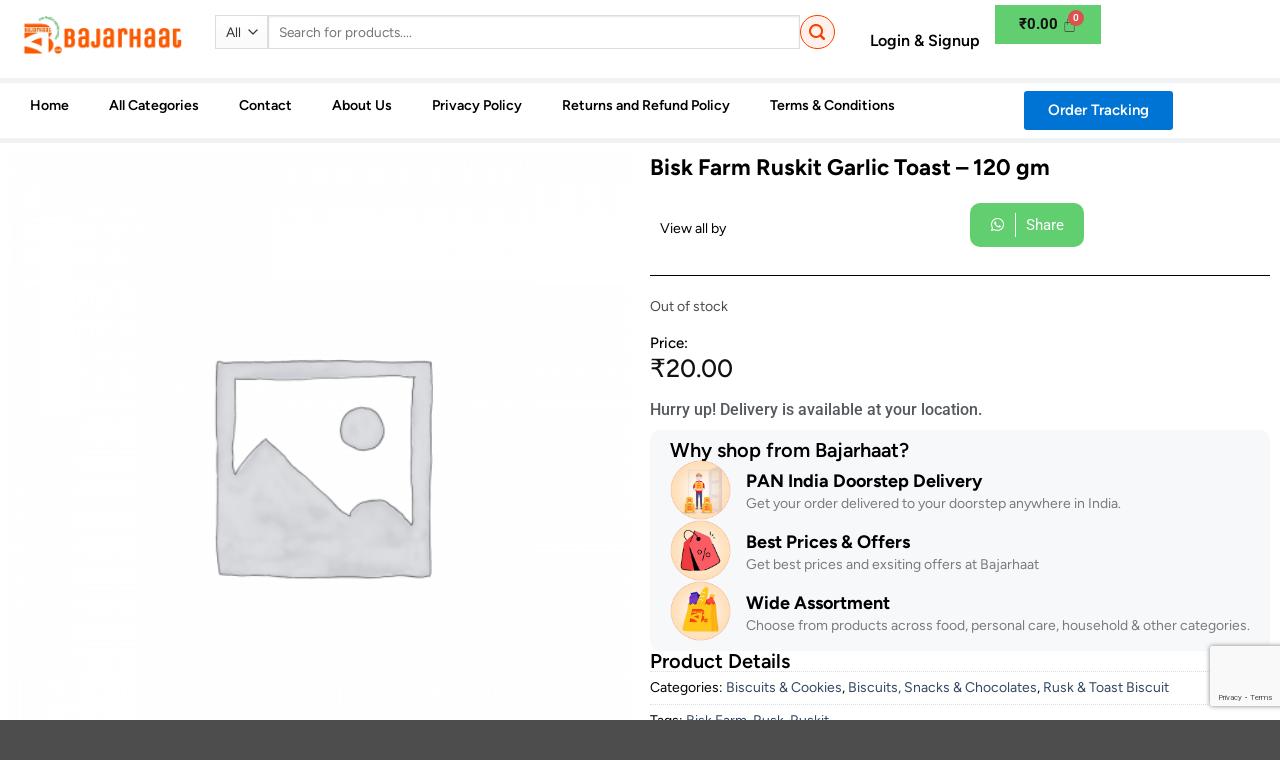

--- FILE ---
content_type: text/html; charset=UTF-8
request_url: https://bajarhaat.com/product/bisk-farm-ruskit-garlic-toast-120-gm/
body_size: 42916
content:
<!DOCTYPE html>
<html lang="en-US">
<head>
	<meta charset="UTF-8" />
	<meta name="viewport" content="width=device-width, initial-scale=1" />
	<link rel="profile" href="http://gmpg.org/xfn/11" />
	<link rel="pingback" href="https://bajarhaat.com/xmlrpc.php" />
	<script>(function(html){html.className = html.className.replace(/\bno-js\b/,'js')})(document.documentElement);</script>
<meta name='robots' content='index, follow, max-image-preview:large, max-snippet:-1, max-video-preview:-1' />
<meta name="viewport" content="width=device-width, initial-scale=1" /><script>window._wca = window._wca || [];</script>

	<!-- This site is optimized with the Yoast SEO plugin v26.7 - https://yoast.com/wordpress/plugins/seo/ -->
	<title>Bisk Farm Ruskit Garlic Toast - 120 gm - BajarHaat</title>
	<link rel="canonical" href="https://bajarhaat.com/product/bisk-farm-ruskit-garlic-toast-120-gm/" />
	<meta property="og:locale" content="en_US" />
	<meta property="og:type" content="article" />
	<meta property="og:title" content="Bisk Farm Ruskit Garlic Toast - 120 gm - BajarHaat" />
	<meta property="og:url" content="https://bajarhaat.com/product/bisk-farm-ruskit-garlic-toast-120-gm/" />
	<meta property="og:site_name" content="BajarHaat" />
	<meta property="article:publisher" content="https://www.facebook.com/bajarhaat.bwn" />
	<meta property="article:modified_time" content="2024-06-27T14:19:55+00:00" />
	<meta name="twitter:card" content="summary_large_image" />
	<script type="application/ld+json" class="yoast-schema-graph">{"@context":"https://schema.org","@graph":[{"@type":"WebPage","@id":"https://bajarhaat.com/product/bisk-farm-ruskit-garlic-toast-120-gm/","url":"https://bajarhaat.com/product/bisk-farm-ruskit-garlic-toast-120-gm/","name":"Bisk Farm Ruskit Garlic Toast - 120 gm - BajarHaat","isPartOf":{"@id":"https://bajarhaat.com/#website"},"datePublished":"2021-02-09T16:18:58+00:00","dateModified":"2024-06-27T14:19:55+00:00","breadcrumb":{"@id":"https://bajarhaat.com/product/bisk-farm-ruskit-garlic-toast-120-gm/#breadcrumb"},"inLanguage":"en-US","potentialAction":[{"@type":"ReadAction","target":["https://bajarhaat.com/product/bisk-farm-ruskit-garlic-toast-120-gm/"]}]},{"@type":"BreadcrumbList","@id":"https://bajarhaat.com/product/bisk-farm-ruskit-garlic-toast-120-gm/#breadcrumb","itemListElement":[{"@type":"ListItem","position":1,"name":"Home","item":"https://bajarhaat.com/"},{"@type":"ListItem","position":2,"name":"Shop","item":"https://bajarhaat.com/shop/"},{"@type":"ListItem","position":3,"name":"Bisk Farm Ruskit Garlic Toast &#8211; 120 gm"}]},{"@type":"WebSite","@id":"https://bajarhaat.com/#website","url":"https://bajarhaat.com/","name":"BajarHaat","description":"Best Online Grocery Store In India","publisher":{"@id":"https://bajarhaat.com/#organization"},"potentialAction":[{"@type":"SearchAction","target":{"@type":"EntryPoint","urlTemplate":"https://bajarhaat.com/?s={search_term_string}"},"query-input":{"@type":"PropertyValueSpecification","valueRequired":true,"valueName":"search_term_string"}}],"inLanguage":"en-US"},{"@type":"Organization","@id":"https://bajarhaat.com/#organization","name":"BajarHaat","url":"https://bajarhaat.com/","logo":{"@type":"ImageObject","inLanguage":"en-US","@id":"https://bajarhaat.com/#/schema/logo/image/","url":"https://i0.wp.com/bajarhaat.com/wp-content/uploads/2021/04/Bajarhaat-Logo.png?fit=288%2C288&ssl=1","contentUrl":"https://i0.wp.com/bajarhaat.com/wp-content/uploads/2021/04/Bajarhaat-Logo.png?fit=288%2C288&ssl=1","width":288,"height":288,"caption":"BajarHaat"},"image":{"@id":"https://bajarhaat.com/#/schema/logo/image/"},"sameAs":["https://www.facebook.com/bajarhaat.bwn"]}]}</script>
	<!-- / Yoast SEO plugin. -->


<link rel='dns-prefetch' href='//www.googletagmanager.com' />
<link rel='dns-prefetch' href='//stats.wp.com' />
<link rel='prefetch' href='https://bajarhaat.com/wp-content/themes/flatsome/assets/js/flatsome.js?ver=e2eddd6c228105dac048' />
<link rel='prefetch' href='https://bajarhaat.com/wp-content/themes/flatsome/assets/js/chunk.slider.js?ver=3.20.4' />
<link rel='prefetch' href='https://bajarhaat.com/wp-content/themes/flatsome/assets/js/chunk.popups.js?ver=3.20.4' />
<link rel='prefetch' href='https://bajarhaat.com/wp-content/themes/flatsome/assets/js/chunk.tooltips.js?ver=3.20.4' />
<link rel='prefetch' href='https://bajarhaat.com/wp-content/themes/flatsome/assets/js/woocommerce.js?ver=1c9be63d628ff7c3ff4c' />
<link rel="alternate" type="application/rss+xml" title="BajarHaat &raquo; Feed" href="https://bajarhaat.com/feed/" />
<link rel="alternate" type="application/rss+xml" title="BajarHaat &raquo; Comments Feed" href="https://bajarhaat.com/comments/feed/" />
<link rel="alternate" type="application/rss+xml" title="BajarHaat &raquo; Bisk Farm Ruskit Garlic Toast &#8211; 120 gm Comments Feed" href="https://bajarhaat.com/product/bisk-farm-ruskit-garlic-toast-120-gm/feed/" />
<link rel="alternate" title="oEmbed (JSON)" type="application/json+oembed" href="https://bajarhaat.com/wp-json/oembed/1.0/embed?url=https%3A%2F%2Fbajarhaat.com%2Fproduct%2Fbisk-farm-ruskit-garlic-toast-120-gm%2F" />
<link rel="alternate" title="oEmbed (XML)" type="text/xml+oembed" href="https://bajarhaat.com/wp-json/oembed/1.0/embed?url=https%3A%2F%2Fbajarhaat.com%2Fproduct%2Fbisk-farm-ruskit-garlic-toast-120-gm%2F&#038;format=xml" />
<style id='wp-img-auto-sizes-contain-inline-css' type='text/css'>
img:is([sizes=auto i],[sizes^="auto," i]){contain-intrinsic-size:3000px 1500px}
/*# sourceURL=wp-img-auto-sizes-contain-inline-css */
</style>
<link rel='stylesheet' id='formidable-css' href='https://bajarhaat.com/wp-content/plugins/formidable/css/formidableforms.css?ver=1132122' type='text/css' media='all' />
<link rel='stylesheet' id='woolentor-product-grid-modern-css' href='https://bajarhaat.com/wp-content/plugins/woolentor-addons/assets/css/product-grid/modern.css?ver=3.3.1' type='text/css' media='all' />
<link rel='stylesheet' id='woolentor-product-grid-luxury-css' href='https://bajarhaat.com/wp-content/plugins/woolentor-addons/assets/css/product-grid/luxury.css?ver=3.3.1' type='text/css' media='all' />
<link rel='stylesheet' id='woolentor-product-grid-editorial-css' href='https://bajarhaat.com/wp-content/plugins/woolentor-addons/assets/css/product-grid/editorial.css?ver=3.3.1' type='text/css' media='all' />
<link rel='stylesheet' id='woolentor-product-grid-magazine-css' href='https://bajarhaat.com/wp-content/plugins/woolentor-addons/assets/css/product-grid/magazine.css?ver=3.3.1' type='text/css' media='all' />
<link rel='stylesheet' id='hfe-widgets-style-css' href='https://bajarhaat.com/wp-content/plugins/header-footer-elementor/inc/widgets-css/frontend.css?ver=2.8.1' type='text/css' media='all' />
<link rel='stylesheet' id='hfe-woo-product-grid-css' href='https://bajarhaat.com/wp-content/plugins/header-footer-elementor/inc/widgets-css/woo-products.css?ver=2.8.1' type='text/css' media='all' />
<style id='wp-emoji-styles-inline-css' type='text/css'>

	img.wp-smiley, img.emoji {
		display: inline !important;
		border: none !important;
		box-shadow: none !important;
		height: 1em !important;
		width: 1em !important;
		margin: 0 0.07em !important;
		vertical-align: -0.1em !important;
		background: none !important;
		padding: 0 !important;
	}
/*# sourceURL=wp-emoji-styles-inline-css */
</style>
<style id='wp-block-library-inline-css' type='text/css'>
:root{--wp-block-synced-color:#7a00df;--wp-block-synced-color--rgb:122,0,223;--wp-bound-block-color:var(--wp-block-synced-color);--wp-editor-canvas-background:#ddd;--wp-admin-theme-color:#007cba;--wp-admin-theme-color--rgb:0,124,186;--wp-admin-theme-color-darker-10:#006ba1;--wp-admin-theme-color-darker-10--rgb:0,107,160.5;--wp-admin-theme-color-darker-20:#005a87;--wp-admin-theme-color-darker-20--rgb:0,90,135;--wp-admin-border-width-focus:2px}@media (min-resolution:192dpi){:root{--wp-admin-border-width-focus:1.5px}}.wp-element-button{cursor:pointer}:root .has-very-light-gray-background-color{background-color:#eee}:root .has-very-dark-gray-background-color{background-color:#313131}:root .has-very-light-gray-color{color:#eee}:root .has-very-dark-gray-color{color:#313131}:root .has-vivid-green-cyan-to-vivid-cyan-blue-gradient-background{background:linear-gradient(135deg,#00d084,#0693e3)}:root .has-purple-crush-gradient-background{background:linear-gradient(135deg,#34e2e4,#4721fb 50%,#ab1dfe)}:root .has-hazy-dawn-gradient-background{background:linear-gradient(135deg,#faaca8,#dad0ec)}:root .has-subdued-olive-gradient-background{background:linear-gradient(135deg,#fafae1,#67a671)}:root .has-atomic-cream-gradient-background{background:linear-gradient(135deg,#fdd79a,#004a59)}:root .has-nightshade-gradient-background{background:linear-gradient(135deg,#330968,#31cdcf)}:root .has-midnight-gradient-background{background:linear-gradient(135deg,#020381,#2874fc)}:root{--wp--preset--font-size--normal:16px;--wp--preset--font-size--huge:42px}.has-regular-font-size{font-size:1em}.has-larger-font-size{font-size:2.625em}.has-normal-font-size{font-size:var(--wp--preset--font-size--normal)}.has-huge-font-size{font-size:var(--wp--preset--font-size--huge)}.has-text-align-center{text-align:center}.has-text-align-left{text-align:left}.has-text-align-right{text-align:right}.has-fit-text{white-space:nowrap!important}#end-resizable-editor-section{display:none}.aligncenter{clear:both}.items-justified-left{justify-content:flex-start}.items-justified-center{justify-content:center}.items-justified-right{justify-content:flex-end}.items-justified-space-between{justify-content:space-between}.screen-reader-text{border:0;clip-path:inset(50%);height:1px;margin:-1px;overflow:hidden;padding:0;position:absolute;width:1px;word-wrap:normal!important}.screen-reader-text:focus{background-color:#ddd;clip-path:none;color:#444;display:block;font-size:1em;height:auto;left:5px;line-height:normal;padding:15px 23px 14px;text-decoration:none;top:5px;width:auto;z-index:100000}html :where(.has-border-color){border-style:solid}html :where([style*=border-top-color]){border-top-style:solid}html :where([style*=border-right-color]){border-right-style:solid}html :where([style*=border-bottom-color]){border-bottom-style:solid}html :where([style*=border-left-color]){border-left-style:solid}html :where([style*=border-width]){border-style:solid}html :where([style*=border-top-width]){border-top-style:solid}html :where([style*=border-right-width]){border-right-style:solid}html :where([style*=border-bottom-width]){border-bottom-style:solid}html :where([style*=border-left-width]){border-left-style:solid}html :where(img[class*=wp-image-]){height:auto;max-width:100%}:where(figure){margin:0 0 1em}html :where(.is-position-sticky){--wp-admin--admin-bar--position-offset:var(--wp-admin--admin-bar--height,0px)}@media screen and (max-width:600px){html :where(.is-position-sticky){--wp-admin--admin-bar--position-offset:0px}}
/*# sourceURL=/wp-includes/css/dist/block-library/common.min.css */
</style>
<link rel='stylesheet' id='cartbounty-css' href='https://bajarhaat.com/wp-content/plugins/woo-save-abandoned-carts/public/css/cartbounty-public.css?ver=8.10' type='text/css' media='all' />
<link rel='stylesheet' id='photoswipe-css' href='https://bajarhaat.com/wp-content/plugins/woocommerce/assets/css/photoswipe/photoswipe.min.css?ver=10.4.3' type='text/css' media='all' />
<link rel='stylesheet' id='photoswipe-default-skin-css' href='https://bajarhaat.com/wp-content/plugins/woocommerce/assets/css/photoswipe/default-skin/default-skin.min.css?ver=10.4.3' type='text/css' media='all' />
<style id='woocommerce-inline-inline-css' type='text/css'>
.woocommerce form .form-row .required { visibility: visible; }
/*# sourceURL=woocommerce-inline-inline-css */
</style>
<link rel='stylesheet' id='hfe-style-css' href='https://bajarhaat.com/wp-content/plugins/header-footer-elementor/assets/css/header-footer-elementor.css?ver=2.8.1' type='text/css' media='all' />
<link rel='stylesheet' id='elementor-icons-css' href='https://bajarhaat.com/wp-content/plugins/elementor/assets/lib/eicons/css/elementor-icons.min.css?ver=5.45.0' type='text/css' media='all' />
<link rel='stylesheet' id='elementor-frontend-css' href='https://bajarhaat.com/wp-content/plugins/elementor/assets/css/frontend.min.css?ver=3.34.1' type='text/css' media='all' />
<style id='elementor-frontend-inline-css' type='text/css'>
@-webkit-keyframes ha_fadeIn{0%{opacity:0}to{opacity:1}}@keyframes ha_fadeIn{0%{opacity:0}to{opacity:1}}@-webkit-keyframes ha_zoomIn{0%{opacity:0;-webkit-transform:scale3d(.3,.3,.3);transform:scale3d(.3,.3,.3)}50%{opacity:1}}@keyframes ha_zoomIn{0%{opacity:0;-webkit-transform:scale3d(.3,.3,.3);transform:scale3d(.3,.3,.3)}50%{opacity:1}}@-webkit-keyframes ha_rollIn{0%{opacity:0;-webkit-transform:translate3d(-100%,0,0) rotate3d(0,0,1,-120deg);transform:translate3d(-100%,0,0) rotate3d(0,0,1,-120deg)}to{opacity:1}}@keyframes ha_rollIn{0%{opacity:0;-webkit-transform:translate3d(-100%,0,0) rotate3d(0,0,1,-120deg);transform:translate3d(-100%,0,0) rotate3d(0,0,1,-120deg)}to{opacity:1}}@-webkit-keyframes ha_bounce{0%,20%,53%,to{-webkit-animation-timing-function:cubic-bezier(.215,.61,.355,1);animation-timing-function:cubic-bezier(.215,.61,.355,1)}40%,43%{-webkit-transform:translate3d(0,-30px,0) scaleY(1.1);transform:translate3d(0,-30px,0) scaleY(1.1);-webkit-animation-timing-function:cubic-bezier(.755,.05,.855,.06);animation-timing-function:cubic-bezier(.755,.05,.855,.06)}70%{-webkit-transform:translate3d(0,-15px,0) scaleY(1.05);transform:translate3d(0,-15px,0) scaleY(1.05);-webkit-animation-timing-function:cubic-bezier(.755,.05,.855,.06);animation-timing-function:cubic-bezier(.755,.05,.855,.06)}80%{-webkit-transition-timing-function:cubic-bezier(.215,.61,.355,1);transition-timing-function:cubic-bezier(.215,.61,.355,1);-webkit-transform:translate3d(0,0,0) scaleY(.95);transform:translate3d(0,0,0) scaleY(.95)}90%{-webkit-transform:translate3d(0,-4px,0) scaleY(1.02);transform:translate3d(0,-4px,0) scaleY(1.02)}}@keyframes ha_bounce{0%,20%,53%,to{-webkit-animation-timing-function:cubic-bezier(.215,.61,.355,1);animation-timing-function:cubic-bezier(.215,.61,.355,1)}40%,43%{-webkit-transform:translate3d(0,-30px,0) scaleY(1.1);transform:translate3d(0,-30px,0) scaleY(1.1);-webkit-animation-timing-function:cubic-bezier(.755,.05,.855,.06);animation-timing-function:cubic-bezier(.755,.05,.855,.06)}70%{-webkit-transform:translate3d(0,-15px,0) scaleY(1.05);transform:translate3d(0,-15px,0) scaleY(1.05);-webkit-animation-timing-function:cubic-bezier(.755,.05,.855,.06);animation-timing-function:cubic-bezier(.755,.05,.855,.06)}80%{-webkit-transition-timing-function:cubic-bezier(.215,.61,.355,1);transition-timing-function:cubic-bezier(.215,.61,.355,1);-webkit-transform:translate3d(0,0,0) scaleY(.95);transform:translate3d(0,0,0) scaleY(.95)}90%{-webkit-transform:translate3d(0,-4px,0) scaleY(1.02);transform:translate3d(0,-4px,0) scaleY(1.02)}}@-webkit-keyframes ha_bounceIn{0%,20%,40%,60%,80%,to{-webkit-animation-timing-function:cubic-bezier(.215,.61,.355,1);animation-timing-function:cubic-bezier(.215,.61,.355,1)}0%{opacity:0;-webkit-transform:scale3d(.3,.3,.3);transform:scale3d(.3,.3,.3)}20%{-webkit-transform:scale3d(1.1,1.1,1.1);transform:scale3d(1.1,1.1,1.1)}40%{-webkit-transform:scale3d(.9,.9,.9);transform:scale3d(.9,.9,.9)}60%{opacity:1;-webkit-transform:scale3d(1.03,1.03,1.03);transform:scale3d(1.03,1.03,1.03)}80%{-webkit-transform:scale3d(.97,.97,.97);transform:scale3d(.97,.97,.97)}to{opacity:1}}@keyframes ha_bounceIn{0%,20%,40%,60%,80%,to{-webkit-animation-timing-function:cubic-bezier(.215,.61,.355,1);animation-timing-function:cubic-bezier(.215,.61,.355,1)}0%{opacity:0;-webkit-transform:scale3d(.3,.3,.3);transform:scale3d(.3,.3,.3)}20%{-webkit-transform:scale3d(1.1,1.1,1.1);transform:scale3d(1.1,1.1,1.1)}40%{-webkit-transform:scale3d(.9,.9,.9);transform:scale3d(.9,.9,.9)}60%{opacity:1;-webkit-transform:scale3d(1.03,1.03,1.03);transform:scale3d(1.03,1.03,1.03)}80%{-webkit-transform:scale3d(.97,.97,.97);transform:scale3d(.97,.97,.97)}to{opacity:1}}@-webkit-keyframes ha_flipInX{0%{opacity:0;-webkit-transform:perspective(400px) rotate3d(1,0,0,90deg);transform:perspective(400px) rotate3d(1,0,0,90deg);-webkit-animation-timing-function:ease-in;animation-timing-function:ease-in}40%{-webkit-transform:perspective(400px) rotate3d(1,0,0,-20deg);transform:perspective(400px) rotate3d(1,0,0,-20deg);-webkit-animation-timing-function:ease-in;animation-timing-function:ease-in}60%{opacity:1;-webkit-transform:perspective(400px) rotate3d(1,0,0,10deg);transform:perspective(400px) rotate3d(1,0,0,10deg)}80%{-webkit-transform:perspective(400px) rotate3d(1,0,0,-5deg);transform:perspective(400px) rotate3d(1,0,0,-5deg)}}@keyframes ha_flipInX{0%{opacity:0;-webkit-transform:perspective(400px) rotate3d(1,0,0,90deg);transform:perspective(400px) rotate3d(1,0,0,90deg);-webkit-animation-timing-function:ease-in;animation-timing-function:ease-in}40%{-webkit-transform:perspective(400px) rotate3d(1,0,0,-20deg);transform:perspective(400px) rotate3d(1,0,0,-20deg);-webkit-animation-timing-function:ease-in;animation-timing-function:ease-in}60%{opacity:1;-webkit-transform:perspective(400px) rotate3d(1,0,0,10deg);transform:perspective(400px) rotate3d(1,0,0,10deg)}80%{-webkit-transform:perspective(400px) rotate3d(1,0,0,-5deg);transform:perspective(400px) rotate3d(1,0,0,-5deg)}}@-webkit-keyframes ha_flipInY{0%{opacity:0;-webkit-transform:perspective(400px) rotate3d(0,1,0,90deg);transform:perspective(400px) rotate3d(0,1,0,90deg);-webkit-animation-timing-function:ease-in;animation-timing-function:ease-in}40%{-webkit-transform:perspective(400px) rotate3d(0,1,0,-20deg);transform:perspective(400px) rotate3d(0,1,0,-20deg);-webkit-animation-timing-function:ease-in;animation-timing-function:ease-in}60%{opacity:1;-webkit-transform:perspective(400px) rotate3d(0,1,0,10deg);transform:perspective(400px) rotate3d(0,1,0,10deg)}80%{-webkit-transform:perspective(400px) rotate3d(0,1,0,-5deg);transform:perspective(400px) rotate3d(0,1,0,-5deg)}}@keyframes ha_flipInY{0%{opacity:0;-webkit-transform:perspective(400px) rotate3d(0,1,0,90deg);transform:perspective(400px) rotate3d(0,1,0,90deg);-webkit-animation-timing-function:ease-in;animation-timing-function:ease-in}40%{-webkit-transform:perspective(400px) rotate3d(0,1,0,-20deg);transform:perspective(400px) rotate3d(0,1,0,-20deg);-webkit-animation-timing-function:ease-in;animation-timing-function:ease-in}60%{opacity:1;-webkit-transform:perspective(400px) rotate3d(0,1,0,10deg);transform:perspective(400px) rotate3d(0,1,0,10deg)}80%{-webkit-transform:perspective(400px) rotate3d(0,1,0,-5deg);transform:perspective(400px) rotate3d(0,1,0,-5deg)}}@-webkit-keyframes ha_swing{20%{-webkit-transform:rotate3d(0,0,1,15deg);transform:rotate3d(0,0,1,15deg)}40%{-webkit-transform:rotate3d(0,0,1,-10deg);transform:rotate3d(0,0,1,-10deg)}60%{-webkit-transform:rotate3d(0,0,1,5deg);transform:rotate3d(0,0,1,5deg)}80%{-webkit-transform:rotate3d(0,0,1,-5deg);transform:rotate3d(0,0,1,-5deg)}}@keyframes ha_swing{20%{-webkit-transform:rotate3d(0,0,1,15deg);transform:rotate3d(0,0,1,15deg)}40%{-webkit-transform:rotate3d(0,0,1,-10deg);transform:rotate3d(0,0,1,-10deg)}60%{-webkit-transform:rotate3d(0,0,1,5deg);transform:rotate3d(0,0,1,5deg)}80%{-webkit-transform:rotate3d(0,0,1,-5deg);transform:rotate3d(0,0,1,-5deg)}}@-webkit-keyframes ha_slideInDown{0%{visibility:visible;-webkit-transform:translate3d(0,-100%,0);transform:translate3d(0,-100%,0)}}@keyframes ha_slideInDown{0%{visibility:visible;-webkit-transform:translate3d(0,-100%,0);transform:translate3d(0,-100%,0)}}@-webkit-keyframes ha_slideInUp{0%{visibility:visible;-webkit-transform:translate3d(0,100%,0);transform:translate3d(0,100%,0)}}@keyframes ha_slideInUp{0%{visibility:visible;-webkit-transform:translate3d(0,100%,0);transform:translate3d(0,100%,0)}}@-webkit-keyframes ha_slideInLeft{0%{visibility:visible;-webkit-transform:translate3d(-100%,0,0);transform:translate3d(-100%,0,0)}}@keyframes ha_slideInLeft{0%{visibility:visible;-webkit-transform:translate3d(-100%,0,0);transform:translate3d(-100%,0,0)}}@-webkit-keyframes ha_slideInRight{0%{visibility:visible;-webkit-transform:translate3d(100%,0,0);transform:translate3d(100%,0,0)}}@keyframes ha_slideInRight{0%{visibility:visible;-webkit-transform:translate3d(100%,0,0);transform:translate3d(100%,0,0)}}.ha_fadeIn{-webkit-animation-name:ha_fadeIn;animation-name:ha_fadeIn}.ha_zoomIn{-webkit-animation-name:ha_zoomIn;animation-name:ha_zoomIn}.ha_rollIn{-webkit-animation-name:ha_rollIn;animation-name:ha_rollIn}.ha_bounce{-webkit-transform-origin:center bottom;-ms-transform-origin:center bottom;transform-origin:center bottom;-webkit-animation-name:ha_bounce;animation-name:ha_bounce}.ha_bounceIn{-webkit-animation-name:ha_bounceIn;animation-name:ha_bounceIn;-webkit-animation-duration:.75s;-webkit-animation-duration:calc(var(--animate-duration)*.75);animation-duration:.75s;animation-duration:calc(var(--animate-duration)*.75)}.ha_flipInX,.ha_flipInY{-webkit-animation-name:ha_flipInX;animation-name:ha_flipInX;-webkit-backface-visibility:visible!important;backface-visibility:visible!important}.ha_flipInY{-webkit-animation-name:ha_flipInY;animation-name:ha_flipInY}.ha_swing{-webkit-transform-origin:top center;-ms-transform-origin:top center;transform-origin:top center;-webkit-animation-name:ha_swing;animation-name:ha_swing}.ha_slideInDown{-webkit-animation-name:ha_slideInDown;animation-name:ha_slideInDown}.ha_slideInUp{-webkit-animation-name:ha_slideInUp;animation-name:ha_slideInUp}.ha_slideInLeft{-webkit-animation-name:ha_slideInLeft;animation-name:ha_slideInLeft}.ha_slideInRight{-webkit-animation-name:ha_slideInRight;animation-name:ha_slideInRight}.ha-css-transform-yes{-webkit-transition-duration:var(--ha-tfx-transition-duration, .2s);transition-duration:var(--ha-tfx-transition-duration, .2s);-webkit-transition-property:-webkit-transform;transition-property:transform;transition-property:transform,-webkit-transform;-webkit-transform:translate(var(--ha-tfx-translate-x, 0),var(--ha-tfx-translate-y, 0)) scale(var(--ha-tfx-scale-x, 1),var(--ha-tfx-scale-y, 1)) skew(var(--ha-tfx-skew-x, 0),var(--ha-tfx-skew-y, 0)) rotateX(var(--ha-tfx-rotate-x, 0)) rotateY(var(--ha-tfx-rotate-y, 0)) rotateZ(var(--ha-tfx-rotate-z, 0));transform:translate(var(--ha-tfx-translate-x, 0),var(--ha-tfx-translate-y, 0)) scale(var(--ha-tfx-scale-x, 1),var(--ha-tfx-scale-y, 1)) skew(var(--ha-tfx-skew-x, 0),var(--ha-tfx-skew-y, 0)) rotateX(var(--ha-tfx-rotate-x, 0)) rotateY(var(--ha-tfx-rotate-y, 0)) rotateZ(var(--ha-tfx-rotate-z, 0))}.ha-css-transform-yes:hover{-webkit-transform:translate(var(--ha-tfx-translate-x-hover, var(--ha-tfx-translate-x, 0)),var(--ha-tfx-translate-y-hover, var(--ha-tfx-translate-y, 0))) scale(var(--ha-tfx-scale-x-hover, var(--ha-tfx-scale-x, 1)),var(--ha-tfx-scale-y-hover, var(--ha-tfx-scale-y, 1))) skew(var(--ha-tfx-skew-x-hover, var(--ha-tfx-skew-x, 0)),var(--ha-tfx-skew-y-hover, var(--ha-tfx-skew-y, 0))) rotateX(var(--ha-tfx-rotate-x-hover, var(--ha-tfx-rotate-x, 0))) rotateY(var(--ha-tfx-rotate-y-hover, var(--ha-tfx-rotate-y, 0))) rotateZ(var(--ha-tfx-rotate-z-hover, var(--ha-tfx-rotate-z, 0)));transform:translate(var(--ha-tfx-translate-x-hover, var(--ha-tfx-translate-x, 0)),var(--ha-tfx-translate-y-hover, var(--ha-tfx-translate-y, 0))) scale(var(--ha-tfx-scale-x-hover, var(--ha-tfx-scale-x, 1)),var(--ha-tfx-scale-y-hover, var(--ha-tfx-scale-y, 1))) skew(var(--ha-tfx-skew-x-hover, var(--ha-tfx-skew-x, 0)),var(--ha-tfx-skew-y-hover, var(--ha-tfx-skew-y, 0))) rotateX(var(--ha-tfx-rotate-x-hover, var(--ha-tfx-rotate-x, 0))) rotateY(var(--ha-tfx-rotate-y-hover, var(--ha-tfx-rotate-y, 0))) rotateZ(var(--ha-tfx-rotate-z-hover, var(--ha-tfx-rotate-z, 0)))}.happy-addon>.elementor-widget-container{word-wrap:break-word;overflow-wrap:break-word}.happy-addon>.elementor-widget-container,.happy-addon>.elementor-widget-container *{-webkit-box-sizing:border-box;box-sizing:border-box}.happy-addon:not(:has(.elementor-widget-container)),.happy-addon:not(:has(.elementor-widget-container)) *{-webkit-box-sizing:border-box;box-sizing:border-box;word-wrap:break-word;overflow-wrap:break-word}.happy-addon p:empty{display:none}.happy-addon .elementor-inline-editing{min-height:auto!important}.happy-addon-pro img{max-width:100%;height:auto;-o-object-fit:cover;object-fit:cover}.ha-screen-reader-text{position:absolute;overflow:hidden;clip:rect(1px,1px,1px,1px);margin:-1px;padding:0;width:1px;height:1px;border:0;word-wrap:normal!important;-webkit-clip-path:inset(50%);clip-path:inset(50%)}.ha-has-bg-overlay>.elementor-widget-container{position:relative;z-index:1}.ha-has-bg-overlay>.elementor-widget-container:before{position:absolute;top:0;left:0;z-index:-1;width:100%;height:100%;content:""}.ha-has-bg-overlay:not(:has(.elementor-widget-container)){position:relative;z-index:1}.ha-has-bg-overlay:not(:has(.elementor-widget-container)):before{position:absolute;top:0;left:0;z-index:-1;width:100%;height:100%;content:""}.ha-popup--is-enabled .ha-js-popup,.ha-popup--is-enabled .ha-js-popup img{cursor:-webkit-zoom-in!important;cursor:zoom-in!important}.mfp-wrap .mfp-arrow,.mfp-wrap .mfp-close{background-color:transparent}.mfp-wrap .mfp-arrow:focus,.mfp-wrap .mfp-close:focus{outline-width:thin}.ha-advanced-tooltip-enable{position:relative;cursor:pointer;--ha-tooltip-arrow-color:black;--ha-tooltip-arrow-distance:0}.ha-advanced-tooltip-enable .ha-advanced-tooltip-content{position:absolute;z-index:999;display:none;padding:5px 0;width:120px;height:auto;border-radius:6px;background-color:#000;color:#fff;text-align:center;opacity:0}.ha-advanced-tooltip-enable .ha-advanced-tooltip-content::after{position:absolute;border-width:5px;border-style:solid;content:""}.ha-advanced-tooltip-enable .ha-advanced-tooltip-content.no-arrow::after{visibility:hidden}.ha-advanced-tooltip-enable .ha-advanced-tooltip-content.show{display:inline-block;opacity:1}.ha-advanced-tooltip-enable.ha-advanced-tooltip-top .ha-advanced-tooltip-content,body[data-elementor-device-mode=tablet] .ha-advanced-tooltip-enable.ha-advanced-tooltip-tablet-top .ha-advanced-tooltip-content{top:unset;right:0;bottom:calc(101% + var(--ha-tooltip-arrow-distance));left:0;margin:0 auto}.ha-advanced-tooltip-enable.ha-advanced-tooltip-top .ha-advanced-tooltip-content::after,body[data-elementor-device-mode=tablet] .ha-advanced-tooltip-enable.ha-advanced-tooltip-tablet-top .ha-advanced-tooltip-content::after{top:100%;right:unset;bottom:unset;left:50%;border-color:var(--ha-tooltip-arrow-color) transparent transparent transparent;-webkit-transform:translateX(-50%);-ms-transform:translateX(-50%);transform:translateX(-50%)}.ha-advanced-tooltip-enable.ha-advanced-tooltip-bottom .ha-advanced-tooltip-content,body[data-elementor-device-mode=tablet] .ha-advanced-tooltip-enable.ha-advanced-tooltip-tablet-bottom .ha-advanced-tooltip-content{top:calc(101% + var(--ha-tooltip-arrow-distance));right:0;bottom:unset;left:0;margin:0 auto}.ha-advanced-tooltip-enable.ha-advanced-tooltip-bottom .ha-advanced-tooltip-content::after,body[data-elementor-device-mode=tablet] .ha-advanced-tooltip-enable.ha-advanced-tooltip-tablet-bottom .ha-advanced-tooltip-content::after{top:unset;right:unset;bottom:100%;left:50%;border-color:transparent transparent var(--ha-tooltip-arrow-color) transparent;-webkit-transform:translateX(-50%);-ms-transform:translateX(-50%);transform:translateX(-50%)}.ha-advanced-tooltip-enable.ha-advanced-tooltip-left .ha-advanced-tooltip-content,body[data-elementor-device-mode=tablet] .ha-advanced-tooltip-enable.ha-advanced-tooltip-tablet-left .ha-advanced-tooltip-content{top:50%;right:calc(101% + var(--ha-tooltip-arrow-distance));bottom:unset;left:unset;-webkit-transform:translateY(-50%);-ms-transform:translateY(-50%);transform:translateY(-50%)}.ha-advanced-tooltip-enable.ha-advanced-tooltip-left .ha-advanced-tooltip-content::after,body[data-elementor-device-mode=tablet] .ha-advanced-tooltip-enable.ha-advanced-tooltip-tablet-left .ha-advanced-tooltip-content::after{top:50%;right:unset;bottom:unset;left:100%;border-color:transparent transparent transparent var(--ha-tooltip-arrow-color);-webkit-transform:translateY(-50%);-ms-transform:translateY(-50%);transform:translateY(-50%)}.ha-advanced-tooltip-enable.ha-advanced-tooltip-right .ha-advanced-tooltip-content,body[data-elementor-device-mode=tablet] .ha-advanced-tooltip-enable.ha-advanced-tooltip-tablet-right .ha-advanced-tooltip-content{top:50%;right:unset;bottom:unset;left:calc(101% + var(--ha-tooltip-arrow-distance));-webkit-transform:translateY(-50%);-ms-transform:translateY(-50%);transform:translateY(-50%)}.ha-advanced-tooltip-enable.ha-advanced-tooltip-right .ha-advanced-tooltip-content::after,body[data-elementor-device-mode=tablet] .ha-advanced-tooltip-enable.ha-advanced-tooltip-tablet-right .ha-advanced-tooltip-content::after{top:50%;right:100%;bottom:unset;left:unset;border-color:transparent var(--ha-tooltip-arrow-color) transparent transparent;-webkit-transform:translateY(-50%);-ms-transform:translateY(-50%);transform:translateY(-50%)}body[data-elementor-device-mode=mobile] .ha-advanced-tooltip-enable.ha-advanced-tooltip-mobile-top .ha-advanced-tooltip-content{top:unset;right:0;bottom:calc(101% + var(--ha-tooltip-arrow-distance));left:0;margin:0 auto}body[data-elementor-device-mode=mobile] .ha-advanced-tooltip-enable.ha-advanced-tooltip-mobile-top .ha-advanced-tooltip-content::after{top:100%;right:unset;bottom:unset;left:50%;border-color:var(--ha-tooltip-arrow-color) transparent transparent transparent;-webkit-transform:translateX(-50%);-ms-transform:translateX(-50%);transform:translateX(-50%)}body[data-elementor-device-mode=mobile] .ha-advanced-tooltip-enable.ha-advanced-tooltip-mobile-bottom .ha-advanced-tooltip-content{top:calc(101% + var(--ha-tooltip-arrow-distance));right:0;bottom:unset;left:0;margin:0 auto}body[data-elementor-device-mode=mobile] .ha-advanced-tooltip-enable.ha-advanced-tooltip-mobile-bottom .ha-advanced-tooltip-content::after{top:unset;right:unset;bottom:100%;left:50%;border-color:transparent transparent var(--ha-tooltip-arrow-color) transparent;-webkit-transform:translateX(-50%);-ms-transform:translateX(-50%);transform:translateX(-50%)}body[data-elementor-device-mode=mobile] .ha-advanced-tooltip-enable.ha-advanced-tooltip-mobile-left .ha-advanced-tooltip-content{top:50%;right:calc(101% + var(--ha-tooltip-arrow-distance));bottom:unset;left:unset;-webkit-transform:translateY(-50%);-ms-transform:translateY(-50%);transform:translateY(-50%)}body[data-elementor-device-mode=mobile] .ha-advanced-tooltip-enable.ha-advanced-tooltip-mobile-left .ha-advanced-tooltip-content::after{top:50%;right:unset;bottom:unset;left:100%;border-color:transparent transparent transparent var(--ha-tooltip-arrow-color);-webkit-transform:translateY(-50%);-ms-transform:translateY(-50%);transform:translateY(-50%)}body[data-elementor-device-mode=mobile] .ha-advanced-tooltip-enable.ha-advanced-tooltip-mobile-right .ha-advanced-tooltip-content{top:50%;right:unset;bottom:unset;left:calc(101% + var(--ha-tooltip-arrow-distance));-webkit-transform:translateY(-50%);-ms-transform:translateY(-50%);transform:translateY(-50%)}body[data-elementor-device-mode=mobile] .ha-advanced-tooltip-enable.ha-advanced-tooltip-mobile-right .ha-advanced-tooltip-content::after{top:50%;right:100%;bottom:unset;left:unset;border-color:transparent var(--ha-tooltip-arrow-color) transparent transparent;-webkit-transform:translateY(-50%);-ms-transform:translateY(-50%);transform:translateY(-50%)}body.elementor-editor-active .happy-addon.ha-gravityforms .gform_wrapper{display:block!important}.ha-scroll-to-top-wrap.ha-scroll-to-top-hide{display:none}.ha-scroll-to-top-wrap.edit-mode,.ha-scroll-to-top-wrap.single-page-off{display:none!important}.ha-scroll-to-top-button{position:fixed;right:15px;bottom:15px;z-index:9999;display:-webkit-box;display:-webkit-flex;display:-ms-flexbox;display:flex;-webkit-box-align:center;-webkit-align-items:center;align-items:center;-ms-flex-align:center;-webkit-box-pack:center;-ms-flex-pack:center;-webkit-justify-content:center;justify-content:center;width:50px;height:50px;border-radius:50px;background-color:#5636d1;color:#fff;text-align:center;opacity:1;cursor:pointer;-webkit-transition:all .3s;transition:all .3s}.ha-scroll-to-top-button i{color:#fff;font-size:16px}.ha-scroll-to-top-button:hover{background-color:#e2498a}
/*# sourceURL=elementor-frontend-inline-css */
</style>
<link rel='stylesheet' id='elementor-post-15047-css' href='https://bajarhaat.com/wp-content/uploads/elementor/css/post-15047.css?ver=1768878033' type='text/css' media='all' />
<link rel='stylesheet' id='jet-sticky-frontend-css' href='https://bajarhaat.com/wp-content/plugins/jetsticky-for-elementor/assets/css/jet-sticky-frontend.css?ver=1.0.4' type='text/css' media='all' />
<link rel='stylesheet' id='font-awesome-5-all-css' href='https://bajarhaat.com/wp-content/plugins/elementor/assets/lib/font-awesome/css/all.min.css?ver=4.11.64' type='text/css' media='all' />
<link rel='stylesheet' id='font-awesome-4-shim-css' href='https://bajarhaat.com/wp-content/plugins/elementor/assets/lib/font-awesome/css/v4-shims.min.css?ver=3.34.1' type='text/css' media='all' />
<link rel='stylesheet' id='elementor-post-15874-css' href='https://bajarhaat.com/wp-content/uploads/elementor/css/post-15874.css?ver=1768878033' type='text/css' media='all' />
<link rel='stylesheet' id='happy-icons-css' href='https://bajarhaat.com/wp-content/plugins/happy-elementor-addons/assets/fonts/style.min.css?ver=3.20.7' type='text/css' media='all' />
<link rel='stylesheet' id='font-awesome-css' href='https://bajarhaat.com/wp-content/plugins/elementor/assets/lib/font-awesome/css/font-awesome.min.css?ver=4.7.0' type='text/css' media='all' />
<style id='font-awesome-inline-css' type='text/css'>
[data-font="FontAwesome"]:before {font-family: 'FontAwesome' !important;content: attr(data-icon) !important;speak: none !important;font-weight: normal !important;font-variant: normal !important;text-transform: none !important;line-height: 1 !important;font-style: normal !important;-webkit-font-smoothing: antialiased !important;-moz-osx-font-smoothing: grayscale !important;}
/*# sourceURL=font-awesome-inline-css */
</style>
<link rel='stylesheet' id='elementor-post-15264-css' href='https://bajarhaat.com/wp-content/uploads/elementor/css/post-15264.css?ver=1768878034' type='text/css' media='all' />
<link rel='stylesheet' id='simple-line-icons-wl-css' href='https://bajarhaat.com/wp-content/plugins/woolentor-addons/assets/css/simple-line-icons.css?ver=3.3.1' type='text/css' media='all' />
<link rel='stylesheet' id='htflexboxgrid-css' href='https://bajarhaat.com/wp-content/plugins/woolentor-addons/assets/css/htflexboxgrid.css?ver=3.3.1' type='text/css' media='all' />
<link rel='stylesheet' id='slick-css' href='https://bajarhaat.com/wp-content/plugins/happy-elementor-addons/assets/vendor/slick/slick.css?ver=3.20.7' type='text/css' media='all' />
<link rel='stylesheet' id='woolentor-widgets-css' href='https://bajarhaat.com/wp-content/plugins/woolentor-addons/assets/css/woolentor-widgets.css?ver=3.3.1' type='text/css' media='all' />
<link rel='stylesheet' id='woolentor-quickview-css' href='https://bajarhaat.com/wp-content/plugins/woolentor-addons/includes/modules/quickview/assets/css/frontend.css?ver=3.3.1' type='text/css' media='all' />
<link rel='stylesheet' id='yith-wcan-shortcodes-css' href='https://bajarhaat.com/wp-content/plugins/yith-woocommerce-ajax-navigation/assets/css/shortcodes.css?ver=5.16.0' type='text/css' media='all' />
<style id='yith-wcan-shortcodes-inline-css' type='text/css'>
:root{
	--yith-wcan-filters_colors_titles: #434343;
	--yith-wcan-filters_colors_background: #FFFFFF;
	--yith-wcan-filters_colors_accent: #A7144C;
	--yith-wcan-filters_colors_accent_r: 167;
	--yith-wcan-filters_colors_accent_g: 20;
	--yith-wcan-filters_colors_accent_b: 76;
	--yith-wcan-color_swatches_border_radius: 100%;
	--yith-wcan-color_swatches_size: 30px;
	--yith-wcan-labels_style_background: #FFFFFF;
	--yith-wcan-labels_style_background_hover: #A7144C;
	--yith-wcan-labels_style_background_active: #A7144C;
	--yith-wcan-labels_style_text: #434343;
	--yith-wcan-labels_style_text_hover: #FFFFFF;
	--yith-wcan-labels_style_text_active: #FFFFFF;
	--yith-wcan-anchors_style_text: #434343;
	--yith-wcan-anchors_style_text_hover: #A7144C;
	--yith-wcan-anchors_style_text_active: #A7144C;
}
/*# sourceURL=yith-wcan-shortcodes-inline-css */
</style>
<link rel='stylesheet' id='widget-woocommerce-product-images-css' href='https://bajarhaat.com/wp-content/plugins/elementor-pro/assets/css/widget-woocommerce-product-images.min.css?ver=3.30.1' type='text/css' media='all' />
<link rel='stylesheet' id='widget-heading-css' href='https://bajarhaat.com/wp-content/plugins/elementor/assets/css/widget-heading.min.css?ver=3.34.1' type='text/css' media='all' />
<link rel='stylesheet' id='widget-woocommerce-product-add-to-cart-css' href='https://bajarhaat.com/wp-content/plugins/elementor-pro/assets/css/widget-woocommerce-product-add-to-cart.min.css?ver=3.30.1' type='text/css' media='all' />
<link rel='stylesheet' id='widget-woocommerce-product-meta-css' href='https://bajarhaat.com/wp-content/plugins/elementor-pro/assets/css/widget-woocommerce-product-meta.min.css?ver=3.30.1' type='text/css' media='all' />
<link rel='stylesheet' id='widget-woocommerce-product-rating-css' href='https://bajarhaat.com/wp-content/plugins/elementor-pro/assets/css/widget-woocommerce-product-rating.min.css?ver=3.30.1' type='text/css' media='all' />
<link rel='stylesheet' id='widget-woocommerce-product-data-tabs-css' href='https://bajarhaat.com/wp-content/plugins/elementor-pro/assets/css/widget-woocommerce-product-data-tabs.min.css?ver=3.30.1' type='text/css' media='all' />
<link rel='stylesheet' id='widget-woocommerce-products-css' href='https://bajarhaat.com/wp-content/plugins/elementor-pro/assets/css/widget-woocommerce-products.min.css?ver=3.30.1' type='text/css' media='all' />
<link rel='stylesheet' id='elementor-post-15977-css' href='https://bajarhaat.com/wp-content/uploads/elementor/css/post-15977.css?ver=1768878034' type='text/css' media='all' />
<link rel='stylesheet' id='pwb-styles-frontend-css' href='https://bajarhaat.com/wp-content/plugins/perfect-woocommerce-brands/build/frontend/css/style.css?ver=3.6.8' type='text/css' media='all' />
<link rel='stylesheet' id='hfe-elementor-icons-css' href='https://bajarhaat.com/wp-content/plugins/elementor/assets/lib/eicons/css/elementor-icons.min.css?ver=5.34.0' type='text/css' media='all' />
<link rel='stylesheet' id='hfe-icons-list-css' href='https://bajarhaat.com/wp-content/plugins/elementor/assets/css/widget-icon-list.min.css?ver=3.24.3' type='text/css' media='all' />
<link rel='stylesheet' id='hfe-social-icons-css' href='https://bajarhaat.com/wp-content/plugins/elementor/assets/css/widget-social-icons.min.css?ver=3.24.0' type='text/css' media='all' />
<link rel='stylesheet' id='hfe-social-share-icons-brands-css' href='https://bajarhaat.com/wp-content/plugins/elementor/assets/lib/font-awesome/css/brands.css?ver=5.15.3' type='text/css' media='all' />
<link rel='stylesheet' id='hfe-social-share-icons-fontawesome-css' href='https://bajarhaat.com/wp-content/plugins/elementor/assets/lib/font-awesome/css/fontawesome.css?ver=5.15.3' type='text/css' media='all' />
<link rel='stylesheet' id='hfe-nav-menu-icons-css' href='https://bajarhaat.com/wp-content/plugins/elementor/assets/lib/font-awesome/css/solid.css?ver=5.15.3' type='text/css' media='all' />
<link rel='stylesheet' id='hfe-widget-blockquote-css' href='https://bajarhaat.com/wp-content/plugins/elementor-pro/assets/css/widget-blockquote.min.css?ver=3.25.0' type='text/css' media='all' />
<link rel='stylesheet' id='hfe-mega-menu-css' href='https://bajarhaat.com/wp-content/plugins/elementor-pro/assets/css/widget-mega-menu.min.css?ver=3.26.2' type='text/css' media='all' />
<link rel='stylesheet' id='hfe-nav-menu-widget-css' href='https://bajarhaat.com/wp-content/plugins/elementor-pro/assets/css/widget-nav-menu.min.css?ver=3.26.0' type='text/css' media='all' />
<link rel='stylesheet' id='flatsome-main-css' href='https://bajarhaat.com/wp-content/themes/flatsome/assets/css/flatsome.css?ver=3.20.4' type='text/css' media='all' />
<style id='flatsome-main-inline-css' type='text/css'>
@font-face {
				font-family: "fl-icons";
				font-display: block;
				src: url(https://bajarhaat.com/wp-content/themes/flatsome/assets/css/icons/fl-icons.eot?v=3.20.4);
				src:
					url(https://bajarhaat.com/wp-content/themes/flatsome/assets/css/icons/fl-icons.eot#iefix?v=3.20.4) format("embedded-opentype"),
					url(https://bajarhaat.com/wp-content/themes/flatsome/assets/css/icons/fl-icons.woff2?v=3.20.4) format("woff2"),
					url(https://bajarhaat.com/wp-content/themes/flatsome/assets/css/icons/fl-icons.ttf?v=3.20.4) format("truetype"),
					url(https://bajarhaat.com/wp-content/themes/flatsome/assets/css/icons/fl-icons.woff?v=3.20.4) format("woff"),
					url(https://bajarhaat.com/wp-content/themes/flatsome/assets/css/icons/fl-icons.svg?v=3.20.4#fl-icons) format("svg");
			}
/*# sourceURL=flatsome-main-inline-css */
</style>
<link rel='stylesheet' id='flatsome-shop-css' href='https://bajarhaat.com/wp-content/themes/flatsome/assets/css/flatsome-shop.css?ver=3.20.4' type='text/css' media='all' />
<link rel='stylesheet' id='flatsome-style-css' href='https://bajarhaat.com/wp-content/themes/flatsome/style.css?ver=3.20.4' type='text/css' media='all' />
<link rel='stylesheet' id='elementor-gf-local-roboto-css' href='https://bajarhaat.com/wp-content/uploads/elementor/google-fonts/css/roboto.css?ver=1742235724' type='text/css' media='all' />
<link rel='stylesheet' id='elementor-gf-local-robotoslab-css' href='https://bajarhaat.com/wp-content/uploads/elementor/google-fonts/css/robotoslab.css?ver=1742235742' type='text/css' media='all' />
<link rel='stylesheet' id='elementor-gf-local-figtree-css' href='https://bajarhaat.com/wp-content/uploads/elementor/google-fonts/css/figtree.css?ver=1742235750' type='text/css' media='all' />
<link rel='stylesheet' id='elementor-gf-local-montserrat-css' href='https://bajarhaat.com/wp-content/uploads/elementor/google-fonts/css/montserrat.css?ver=1742235775' type='text/css' media='all' />
<link rel='stylesheet' id='elementor-icons-shared-0-css' href='https://bajarhaat.com/wp-content/plugins/elementor/assets/lib/font-awesome/css/fontawesome.min.css?ver=5.15.3' type='text/css' media='all' />
<link rel='stylesheet' id='elementor-icons-fa-solid-css' href='https://bajarhaat.com/wp-content/plugins/elementor/assets/lib/font-awesome/css/solid.min.css?ver=5.15.3' type='text/css' media='all' />
<link rel='stylesheet' id='elementor-icons-fa-regular-css' href='https://bajarhaat.com/wp-content/plugins/elementor/assets/lib/font-awesome/css/regular.min.css?ver=5.15.3' type='text/css' media='all' />
<link rel='stylesheet' id='elementor-icons-shared-1-css' href='https://bajarhaat.com/wp-content/plugins/happy-elementor-addons/assets/fonts/style.min.css?ver=3.20.7' type='text/css' media='all' />
<link rel='stylesheet' id='elementor-icons-happy-icons-css' href='https://bajarhaat.com/wp-content/plugins/happy-elementor-addons/assets/fonts/style.min.css?ver=3.20.7' type='text/css' media='all' />
<script type="text/template" id="tmpl-variation-template">
	<div class="woocommerce-variation-description">{{{ data.variation.variation_description }}}</div>
	<div class="woocommerce-variation-price">{{{ data.variation.price_html }}}</div>
	<div class="woocommerce-variation-availability">{{{ data.variation.availability_html }}}</div>
</script>
<script type="text/template" id="tmpl-unavailable-variation-template">
	<p role="alert">Sorry, this product is unavailable. Please choose a different combination.</p>
</script>
<script type="text/javascript" id="woocommerce-google-analytics-integration-gtag-js-after">
/* <![CDATA[ */
/* Google Analytics for WooCommerce (gtag.js) */
					window.dataLayer = window.dataLayer || [];
					function gtag(){dataLayer.push(arguments);}
					// Set up default consent state.
					for ( const mode of [{"analytics_storage":"denied","ad_storage":"denied","ad_user_data":"denied","ad_personalization":"denied","region":["AT","BE","BG","HR","CY","CZ","DK","EE","FI","FR","DE","GR","HU","IS","IE","IT","LV","LI","LT","LU","MT","NL","NO","PL","PT","RO","SK","SI","ES","SE","GB","CH"]}] || [] ) {
						gtag( "consent", "default", { "wait_for_update": 500, ...mode } );
					}
					gtag("js", new Date());
					gtag("set", "developer_id.dOGY3NW", true);
					gtag("config", "G-BECNGQ2JV1", {"track_404":true,"allow_google_signals":true,"logged_in":false,"linker":{"domains":[],"allow_incoming":false},"custom_map":{"dimension1":"logged_in"}});
//# sourceURL=woocommerce-google-analytics-integration-gtag-js-after
/* ]]> */
</script>
<script type="text/javascript" src="https://bajarhaat.com/wp-includes/js/jquery/jquery.min.js?ver=3.7.1" id="jquery-core-js"></script>
<script type="text/javascript" src="https://bajarhaat.com/wp-includes/js/jquery/jquery-migrate.min.js?ver=3.4.1" id="jquery-migrate-js"></script>
<script type="text/javascript" id="jquery-js-after">
/* <![CDATA[ */
!function($){"use strict";$(document).ready(function(){$(this).scrollTop()>100&&$(".hfe-scroll-to-top-wrap").removeClass("hfe-scroll-to-top-hide"),$(window).scroll(function(){$(this).scrollTop()<100?$(".hfe-scroll-to-top-wrap").fadeOut(300):$(".hfe-scroll-to-top-wrap").fadeIn(300)}),$(".hfe-scroll-to-top-wrap").on("click",function(){$("html, body").animate({scrollTop:0},300);return!1})})}(jQuery);
!function($){'use strict';$(document).ready(function(){var bar=$('.hfe-reading-progress-bar');if(!bar.length)return;$(window).on('scroll',function(){var s=$(window).scrollTop(),d=$(document).height()-$(window).height(),p=d? s/d*100:0;bar.css('width',p+'%')});});}(jQuery);
//# sourceURL=jquery-js-after
/* ]]> */
</script>
<script type="text/javascript" id="cartbounty-exit-intent-js-extra">
/* <![CDATA[ */
var cartbounty_ei = {"hours":"1","product_count":"0"};
//# sourceURL=cartbounty-exit-intent-js-extra
/* ]]> */
</script>
<script type="text/javascript" src="https://bajarhaat.com/wp-content/plugins/woo-save-abandoned-carts/public/js/cartbounty-public-exit-intent.js?ver=8.10" id="cartbounty-exit-intent-js"></script>
<script type="text/javascript" id="cartbounty-js-extra">
/* <![CDATA[ */
var cartbounty_co = {"save_custom_fields":"1","checkout_fields":"#email, #billing_email, #billing-country, #billing_country, #billing-first_name, #billing_first_name, #billing-last_name, #billing_last_name, #billing-company, #billing_company, #billing-address_1, #billing_address_1, #billing-address_2, #billing_address_2, #billing-city, #billing_city, #billing-state, #billing_state, #billing-postcode, #billing_postcode, #billing-phone, #billing_phone, #shipping-country, #shipping_country, #shipping-first_name, #shipping_first_name, #shipping-last_name, #shipping_last_name, #shipping-company, #shipping_company, #shipping-address_1, #shipping_address_1, #shipping-address_2, #shipping_address_2, #shipping-city, #shipping_city, #shipping-state, #shipping_state, #shipping-postcode, #shipping_postcode, #shipping-phone, #checkbox-control-1, #ship-to-different-address-checkbox, #checkbox-control-0, #createaccount, #checkbox-control-2, #order-notes textarea, #order_comments","custom_email_selectors":".cartbounty-custom-email-field, .login #username, .wpforms-container input[type=\"email\"], .sgpb-form input[type=\"email\"], .pum-container input[type=\"email\"], .nf-form-cont input[type=\"email\"], .wpcf7 input[type=\"email\"], .fluentform input[type=\"email\"], .sib_signup_form input[type=\"email\"], .mailpoet_form input[type=\"email\"], .tnp input[type=\"email\"], .om-element input[type=\"email\"], .om-holder input[type=\"email\"], .poptin-popup input[type=\"email\"], .gform_wrapper input[type=\"email\"], .paoc-popup input[type=\"email\"], .ays-pb-form input[type=\"email\"], .hustle-form input[type=\"email\"], .et_pb_section input[type=\"email\"], .brave_form_form input[type=\"email\"], .ppsPopupShell input[type=\"email\"], .xoo-el-container input[type=\"email\"], .xoo-el-container input[name=\"xoo-el-username\"]","custom_phone_selectors":".cartbounty-custom-phone-field, .wpforms-container input[type=\"tel\"], .sgpb-form input[type=\"tel\"], .nf-form-cont input[type=\"tel\"], .wpcf7 input[type=\"tel\"], .fluentform input[type=\"tel\"], .om-element input[type=\"tel\"], .om-holder input[type=\"tel\"], .poptin-popup input[type=\"tel\"], .gform_wrapper input[type=\"tel\"], .paoc-popup input[type=\"tel\"], .ays-pb-form input[type=\"tel\"], .hustle-form input[name=\"phone\"], .et_pb_section input[type=\"tel\"], .xoo-el-container input[type=\"tel\"]","custom_button_selectors":".cartbounty-add-to-cart, .add_to_cart_button, .ajax_add_to_cart, .single_add_to_cart_button, .yith-wfbt-submit-button","consent_field":"","email_validation":"^[^\\s@]+@[^\\s@]+\\.[^\\s@]{2,}$","phone_validation":"^[+0-9\\s]\\s?\\d[0-9\\s-.]{6,30}$","nonce":"c173e746a9","ajaxurl":"https://bajarhaat.com/wp-admin/admin-ajax.php"};
//# sourceURL=cartbounty-js-extra
/* ]]> */
</script>
<script type="text/javascript" src="https://bajarhaat.com/wp-content/plugins/woo-save-abandoned-carts/public/js/cartbounty-public.js?ver=8.10" id="cartbounty-js"></script>
<script type="text/javascript" src="https://bajarhaat.com/wp-content/plugins/woocommerce/assets/js/jquery-blockui/jquery.blockUI.min.js?ver=2.7.0-wc.10.4.3" id="wc-jquery-blockui-js" data-wp-strategy="defer"></script>
<script type="text/javascript" id="wc-add-to-cart-js-extra">
/* <![CDATA[ */
var wc_add_to_cart_params = {"ajax_url":"/wp-admin/admin-ajax.php","wc_ajax_url":"/?wc-ajax=%%endpoint%%","i18n_view_cart":"View cart","cart_url":"https://bajarhaat.com/cart/","is_cart":"","cart_redirect_after_add":"no"};
//# sourceURL=wc-add-to-cart-js-extra
/* ]]> */
</script>
<script type="text/javascript" src="https://bajarhaat.com/wp-content/plugins/woocommerce/assets/js/frontend/add-to-cart.min.js?ver=10.4.3" id="wc-add-to-cart-js" defer="defer" data-wp-strategy="defer"></script>
<script type="text/javascript" src="https://bajarhaat.com/wp-content/plugins/woocommerce/assets/js/photoswipe/photoswipe.min.js?ver=4.1.1-wc.10.4.3" id="wc-photoswipe-js" data-wp-strategy="defer"></script>
<script type="text/javascript" src="https://bajarhaat.com/wp-content/plugins/woocommerce/assets/js/js-cookie/js.cookie.min.js?ver=2.1.4-wc.10.4.3" id="wc-js-cookie-js" data-wp-strategy="defer"></script>
<script type="text/javascript" src="https://bajarhaat.com/wp-content/plugins/elementor/assets/lib/font-awesome/js/v4-shims.min.js?ver=3.34.1" id="font-awesome-4-shim-js"></script>
<script type="text/javascript" src="https://bajarhaat.com/wp-includes/js/underscore.min.js?ver=1.13.7" id="underscore-js"></script>
<script type="text/javascript" id="wp-util-js-extra">
/* <![CDATA[ */
var _wpUtilSettings = {"ajax":{"url":"/wp-admin/admin-ajax.php"}};
//# sourceURL=wp-util-js-extra
/* ]]> */
</script>
<script type="text/javascript" src="https://bajarhaat.com/wp-includes/js/wp-util.min.js?ver=6.9" id="wp-util-js"></script>
<script type="text/javascript" src="https://stats.wp.com/s-202604.js" id="woocommerce-analytics-js" defer="defer" data-wp-strategy="defer"></script>

<!-- Google tag (gtag.js) snippet added by Site Kit -->
<!-- Google Analytics snippet added by Site Kit -->
<script type="text/javascript" src="https://www.googletagmanager.com/gtag/js?id=G-BECNGQ2JV1" id="google_gtagjs-js" async></script>
<script type="text/javascript" id="google_gtagjs-js-after">
/* <![CDATA[ */
window.dataLayer = window.dataLayer || [];function gtag(){dataLayer.push(arguments);}
gtag("set","linker",{"domains":["bajarhaat.com"]});
gtag("js", new Date());
gtag("set", "developer_id.dZTNiMT", true);
gtag("config", "G-BECNGQ2JV1", {"googlesitekit_post_type":"product"});
//# sourceURL=google_gtagjs-js-after
/* ]]> */
</script>
<script type="text/javascript" src="https://bajarhaat.com/wp-content/plugins/happy-elementor-addons/assets/vendor/dom-purify/purify.min.js?ver=3.1.6" id="dom-purify-js"></script>
<link rel="https://api.w.org/" href="https://bajarhaat.com/wp-json/" /><link rel="alternate" title="JSON" type="application/json" href="https://bajarhaat.com/wp-json/wp/v2/product/14740" /><link rel="EditURI" type="application/rsd+xml" title="RSD" href="https://bajarhaat.com/xmlrpc.php?rsd" />
<meta name="generator" content="WordPress 6.9" />
<meta name="generator" content="WooCommerce 10.4.3" />
<link rel='shortlink' href='https://bajarhaat.com/?p=14740' />
<meta name="generator" content="Site Kit by Google 1.170.0" />		<script type="text/javascript">
				(function(c,l,a,r,i,t,y){
					c[a]=c[a]||function(){(c[a].q=c[a].q||[]).push(arguments)};t=l.createElement(r);t.async=1;
					t.src="https://www.clarity.ms/tag/"+i+"?ref=wordpress";y=l.getElementsByTagName(r)[0];y.parentNode.insertBefore(t,y);
				})(window, document, "clarity", "script", "nhzj2tm4gx");
		</script>
			<style>img#wpstats{display:none}</style>
		<!-- Google site verification - Google for WooCommerce -->
<meta name="google-site-verification" content="FOTve_HRJkkVih42OSiDLm-pnlFr2D_cTrXUgjBo_lM" />
	<noscript><style>.woocommerce-product-gallery{ opacity: 1 !important; }</style></noscript>
	<meta name="generator" content="Elementor 3.34.1; features: additional_custom_breakpoints; settings: css_print_method-external, google_font-enabled, font_display-auto">
			<style>
				.e-con.e-parent:nth-of-type(n+4):not(.e-lazyloaded):not(.e-no-lazyload),
				.e-con.e-parent:nth-of-type(n+4):not(.e-lazyloaded):not(.e-no-lazyload) * {
					background-image: none !important;
				}
				@media screen and (max-height: 1024px) {
					.e-con.e-parent:nth-of-type(n+3):not(.e-lazyloaded):not(.e-no-lazyload),
					.e-con.e-parent:nth-of-type(n+3):not(.e-lazyloaded):not(.e-no-lazyload) * {
						background-image: none !important;
					}
				}
				@media screen and (max-height: 640px) {
					.e-con.e-parent:nth-of-type(n+2):not(.e-lazyloaded):not(.e-no-lazyload),
					.e-con.e-parent:nth-of-type(n+2):not(.e-lazyloaded):not(.e-no-lazyload) * {
						background-image: none !important;
					}
				}
			</style>
			<link rel="icon" href="https://bajarhaat.com/wp-content/uploads/2021/04/cropped-Bajarhaat-Logo-32x32.png" sizes="32x32" />
<link rel="icon" href="https://bajarhaat.com/wp-content/uploads/2021/04/cropped-Bajarhaat-Logo-192x192.png" sizes="192x192" />
<link rel="apple-touch-icon" href="https://bajarhaat.com/wp-content/uploads/2021/04/cropped-Bajarhaat-Logo-180x180.png" />
<meta name="msapplication-TileImage" content="https://bajarhaat.com/wp-content/uploads/2021/04/cropped-Bajarhaat-Logo-270x270.png" />
<style id="custom-css" type="text/css">:root {--primary-color: #446084;--fs-color-primary: #446084;--fs-color-secondary: #C05530;--fs-color-success: #627D47;--fs-color-alert: #b20000;--fs-color-base: #4a4a4a;--fs-experimental-link-color: #334862;--fs-experimental-link-color-hover: #111;}.tooltipster-base {--tooltip-color: #fff;--tooltip-bg-color: #000;}.off-canvas-right .mfp-content, .off-canvas-left .mfp-content {--drawer-width: 300px;}.off-canvas .mfp-content.off-canvas-cart {--drawer-width: 360px;}.header-main{height: 90px}#logo img{max-height: 90px}#logo{width:200px;}.header-bottom{min-height: 55px}.header-top{min-height: 30px}.transparent .header-main{height: 90px}.transparent #logo img{max-height: 90px}.has-transparent + .page-title:first-of-type,.has-transparent + #main > .page-title,.has-transparent + #main > div > .page-title,.has-transparent + #main .page-header-wrapper:first-of-type .page-title{padding-top: 140px;}.header.show-on-scroll,.stuck .header-main{height:70px!important}.stuck #logo img{max-height: 70px!important}.search-form{ width: 80%;}.header-bottom {background-color: #002d5e}@media (max-width: 549px) {.header-main{height: 70px}#logo img{max-height: 70px}}body{font-size: 88%;}@media screen and (max-width: 549px){body{font-size: 100%;}}body{font-family: Figtree, sans-serif;}body {font-weight: 400;font-style: normal;}.nav > li > a {font-family: Figtree, sans-serif;}.mobile-sidebar-levels-2 .nav > li > ul > li > a {font-family: Figtree, sans-serif;}.nav > li > a,.mobile-sidebar-levels-2 .nav > li > ul > li > a {font-weight: 700;font-style: normal;}h1,h2,h3,h4,h5,h6,.heading-font, .off-canvas-center .nav-sidebar.nav-vertical > li > a{font-family: Figtree, sans-serif;}h1,h2,h3,h4,h5,h6,.heading-font,.banner h1,.banner h2 {font-weight: 700;font-style: normal;}.alt-font{font-family: Figtree, sans-serif;}.alt-font {font-weight: 400!important;font-style: normal!important;}.header:not(.transparent) .header-bottom-nav.nav > li > a{color: #ffffff;}.has-equal-box-heights .box-image {padding-top: 100%;}.shop-page-title.featured-title .title-bg{ background-image: url()!important;}@media screen and (min-width: 550px){.products .box-vertical .box-image{min-width: 250px!important;width: 250px!important;}}.page-title-small + main .product-container > .row{padding-top:0;}button[name='update_cart'] { display: none; }.nav-vertical-fly-out > li + li {border-top-width: 1px; border-top-style: solid;}/* Custom CSS */body {background-color: white;}.label-new.menu-item > a:after{content:"New";}.label-hot.menu-item > a:after{content:"Hot";}.label-sale.menu-item > a:after{content:"Sale";}.label-popular.menu-item > a:after{content:"Popular";}</style>		<style type="text/css" id="wp-custom-css">
			.sdlogo {
	width: 100px;
}

@media only screen and (max-width: 600px) {
	.sdlogo {
	width: 85px;
}
}

.button.alt, .button.checkout, .checkout-button, .secondary {
	border-radius: 100px;
	border-width: 1px;
	background-color: #fff0eb;
	color: #f94000;
	border-color: #f94000;
}

.is-form, button.is-form, button[type=submit].is-form, input[type=button].is-form, input[type=reset].is-form, input[type=submit].is-form {
	background-color: #fff0eb;
	border-radius: 10px;
	border-color: #f94000;
	color: #f94000;
}

button.ux-buy-now-button.button.primary.ml-half {
	border-radius: 100px;
	background-color: #fff0eb;
	border-color: #f94000;
	color: #f94000;
}


.quantity input {
	border-color: #f94000;
}

.primary.is-link, .primary.is-outline, .primary.is-underline {
	border-color: #f94000;
	border-width: 1px;
	border-radius: 100px;
	background-color: #fff0eb;
	color: #f94000;
	font-size: 12px;
}

.box-image img {
	border-style: solid;
	border-width: 1px;
	border-radius: 10px;
	border-color: #959595;
}

.widget_price_filter .price_slider_amount .button {
	background-color: #0074D5;
}

.widget_price_filter .ui-slider .ui-slider-handle {
	background-color: #0074D5;
}

.widget_price_filter .ui-slider .ui-slider-range {
	background-color: #0074D5;
}

.widget_price_filter .price_label {
	color: black;
}

.widget-title.shop-sidebar {
	color: black !important;
}

.widget .is-divider {
	background-color: #0074D5;
}		</style>
		<style id="kirki-inline-styles">/* latin-ext */
@font-face {
  font-family: 'Figtree';
  font-style: normal;
  font-weight: 400;
  font-display: swap;
  src: url(https://bajarhaat.com/wp-content/fonts/figtree/_Xms-HUzqDCFdgfMm4q9DbZs.woff2) format('woff2');
  unicode-range: U+0100-02BA, U+02BD-02C5, U+02C7-02CC, U+02CE-02D7, U+02DD-02FF, U+0304, U+0308, U+0329, U+1D00-1DBF, U+1E00-1E9F, U+1EF2-1EFF, U+2020, U+20A0-20AB, U+20AD-20C0, U+2113, U+2C60-2C7F, U+A720-A7FF;
}
/* latin */
@font-face {
  font-family: 'Figtree';
  font-style: normal;
  font-weight: 400;
  font-display: swap;
  src: url(https://bajarhaat.com/wp-content/fonts/figtree/_Xms-HUzqDCFdgfMm4S9DQ.woff2) format('woff2');
  unicode-range: U+0000-00FF, U+0131, U+0152-0153, U+02BB-02BC, U+02C6, U+02DA, U+02DC, U+0304, U+0308, U+0329, U+2000-206F, U+20AC, U+2122, U+2191, U+2193, U+2212, U+2215, U+FEFF, U+FFFD;
}
/* latin-ext */
@font-face {
  font-family: 'Figtree';
  font-style: normal;
  font-weight: 700;
  font-display: swap;
  src: url(https://bajarhaat.com/wp-content/fonts/figtree/_Xms-HUzqDCFdgfMm4q9DbZs.woff2) format('woff2');
  unicode-range: U+0100-02BA, U+02BD-02C5, U+02C7-02CC, U+02CE-02D7, U+02DD-02FF, U+0304, U+0308, U+0329, U+1D00-1DBF, U+1E00-1E9F, U+1EF2-1EFF, U+2020, U+20A0-20AB, U+20AD-20C0, U+2113, U+2C60-2C7F, U+A720-A7FF;
}
/* latin */
@font-face {
  font-family: 'Figtree';
  font-style: normal;
  font-weight: 700;
  font-display: swap;
  src: url(https://bajarhaat.com/wp-content/fonts/figtree/_Xms-HUzqDCFdgfMm4S9DQ.woff2) format('woff2');
  unicode-range: U+0000-00FF, U+0131, U+0152-0153, U+02BB-02BC, U+02C6, U+02DA, U+02DC, U+0304, U+0308, U+0329, U+2000-206F, U+20AC, U+2122, U+2191, U+2193, U+2212, U+2215, U+FEFF, U+FFFD;
}</style></head>

<body class="wp-singular product-template-default single single-product postid-14740 wp-theme-flatsome theme-flatsome woocommerce woocommerce-page woocommerce-no-js ehf-header ehf-footer ehf-template-flatsome ehf-stylesheet-flatsome woolentor_current_theme_flatsome yith-wcan-free lightbox nav-dropdown-has-arrow nav-dropdown-has-shadow nav-dropdown-has-border elementor-page-18453 elementor-default elementor-template-full-width elementor-kit-15047 elementor-page-15977">
<div id="page" class="hfeed site">

		<header id="masthead" itemscope="itemscope" itemtype="https://schema.org/WPHeader">
			<p class="main-title bhf-hidden" itemprop="headline"><a href="https://bajarhaat.com" title="BajarHaat" rel="home">BajarHaat</a></p>
					<div data-elementor-type="wp-post" data-elementor-id="15874" class="elementor elementor-15874" data-elementor-settings="{&quot;ha_cmc_init_switcher&quot;:&quot;no&quot;}" data-elementor-post-type="elementor-hf">
				<div class="elementor-element elementor-element-1b1fba2 elementor-hidden-mobile e-flex e-con-boxed e-con e-parent" data-id="1b1fba2" data-element_type="container" data-settings="{&quot;_ha_eqh_enable&quot;:false}">
					<div class="e-con-inner">
		<div class="elementor-element elementor-element-68a4948 e-con-full e-flex e-con e-child" data-id="68a4948" data-element_type="container" data-settings="{&quot;_ha_eqh_enable&quot;:false}">
				<div class="elementor-element elementor-element-a1065ba elementor-widget elementor-widget-image" data-id="a1065ba" data-element_type="widget" data-widget_type="image.default">
				<div class="elementor-widget-container">
																<a href="https://bajarhaat.com/">
							<img width="400" height="84" src="https://bajarhaat.com/wp-content/uploads/2021/02/Bajarhaat-logo.png" class="attachment-large size-large wp-image-15050" alt="" srcset="https://bajarhaat.com/wp-content/uploads/2021/02/Bajarhaat-logo.png 400w, https://bajarhaat.com/wp-content/uploads/2021/02/Bajarhaat-logo-300x63.png 300w, https://bajarhaat.com/wp-content/uploads/2021/02/Bajarhaat-logo-150x32.png 150w" sizes="(max-width: 400px) 100vw, 400px" />								</a>
															</div>
				</div>
				</div>
		<div class="elementor-element elementor-element-36d589f e-con-full e-flex e-con e-child" data-id="36d589f" data-element_type="container" data-settings="{&quot;_ha_eqh_enable&quot;:false}">
				<div class="elementor-element elementor-element-5ae1a99 elementor-widget elementor-widget-wp-widget-woocommerce_product_search" data-id="5ae1a99" data-element_type="widget" data-widget_type="wp-widget-woocommerce_product_search.default">
				<div class="elementor-widget-container">
					<div class="woocommerce widget_product_search"><form role="search" method="get" class="searchform" action="https://bajarhaat.com/">
	<div class="flex-row relative">
					<div class="flex-col search-form-categories">
				<select class="search_categories resize-select mb-0" name="product_cat"><option value="" selected='selected'>All</option><option value="baby-care">Baby Care</option><option value="beverage">Beverage</option><option value="biscuits-snacks-chocolates">Biscuits, Snacks &amp; Chocolates</option><option value="foodgrains-masalas-oils">Foodgrains, Masalas &amp; Oils</option><option value="household-products">Household Products</option><option value="noodles-jam-sauce-baking">Noodles, Jam ,Sauce &amp; Baking</option><option value="offers">Offers</option><option value="personal-care">Personal Care</option><option value="student-needs">Student Needs</option><option value="uncategorized">Uncategorized</option></select>			</div>
						<div class="flex-col flex-grow">
			<label class="screen-reader-text" for="woocommerce-product-search-field-0">Search for:</label>
			<input type="search" id="woocommerce-product-search-field-0" class="search-field mb-0" placeholder="Search for products...." value="" name="s" />
			<input type="hidden" name="post_type" value="product" />
					</div>
		<div class="flex-col">
			<button type="submit" value="Search" class="ux-search-submit submit-button secondary button  icon mb-0" aria-label="Submit">
				<i class="icon-search" aria-hidden="true"></i>			</button>
		</div>
	</div>
	<div class="live-search-results text-left z-top"></div>
</form>
</div>				</div>
				</div>
				</div>
		<div class="elementor-element elementor-element-c49f2b5 e-con-full e-flex e-con e-child" data-id="c49f2b5" data-element_type="container" data-settings="{&quot;_ha_eqh_enable&quot;:false}">
				<div class="elementor-element elementor-element-e9c754e hfe-nav-menu__align-center hfe-submenu-icon-arrow hfe-submenu-animation-none hfe-link-redirect-child hfe-nav-menu__breakpoint-tablet elementor-widget elementor-widget-navigation-menu" data-id="e9c754e" data-element_type="widget" data-settings="{&quot;dropdown_border_radius&quot;:{&quot;unit&quot;:&quot;px&quot;,&quot;top&quot;:&quot;10&quot;,&quot;right&quot;:&quot;10&quot;,&quot;bottom&quot;:&quot;10&quot;,&quot;left&quot;:&quot;10&quot;,&quot;isLinked&quot;:true},&quot;padding_horizontal_menu_item&quot;:{&quot;unit&quot;:&quot;px&quot;,&quot;size&quot;:15,&quot;sizes&quot;:[]},&quot;padding_horizontal_menu_item_tablet&quot;:{&quot;unit&quot;:&quot;px&quot;,&quot;size&quot;:&quot;&quot;,&quot;sizes&quot;:[]},&quot;padding_horizontal_menu_item_mobile&quot;:{&quot;unit&quot;:&quot;px&quot;,&quot;size&quot;:&quot;&quot;,&quot;sizes&quot;:[]},&quot;padding_vertical_menu_item&quot;:{&quot;unit&quot;:&quot;px&quot;,&quot;size&quot;:15,&quot;sizes&quot;:[]},&quot;padding_vertical_menu_item_tablet&quot;:{&quot;unit&quot;:&quot;px&quot;,&quot;size&quot;:&quot;&quot;,&quot;sizes&quot;:[]},&quot;padding_vertical_menu_item_mobile&quot;:{&quot;unit&quot;:&quot;px&quot;,&quot;size&quot;:&quot;&quot;,&quot;sizes&quot;:[]},&quot;menu_space_between&quot;:{&quot;unit&quot;:&quot;px&quot;,&quot;size&quot;:&quot;&quot;,&quot;sizes&quot;:[]},&quot;menu_space_between_tablet&quot;:{&quot;unit&quot;:&quot;px&quot;,&quot;size&quot;:&quot;&quot;,&quot;sizes&quot;:[]},&quot;menu_space_between_mobile&quot;:{&quot;unit&quot;:&quot;px&quot;,&quot;size&quot;:&quot;&quot;,&quot;sizes&quot;:[]},&quot;menu_row_space&quot;:{&quot;unit&quot;:&quot;px&quot;,&quot;size&quot;:&quot;&quot;,&quot;sizes&quot;:[]},&quot;menu_row_space_tablet&quot;:{&quot;unit&quot;:&quot;px&quot;,&quot;size&quot;:&quot;&quot;,&quot;sizes&quot;:[]},&quot;menu_row_space_mobile&quot;:{&quot;unit&quot;:&quot;px&quot;,&quot;size&quot;:&quot;&quot;,&quot;sizes&quot;:[]},&quot;dropdown_border_radius_tablet&quot;:{&quot;unit&quot;:&quot;px&quot;,&quot;top&quot;:&quot;&quot;,&quot;right&quot;:&quot;&quot;,&quot;bottom&quot;:&quot;&quot;,&quot;left&quot;:&quot;&quot;,&quot;isLinked&quot;:true},&quot;dropdown_border_radius_mobile&quot;:{&quot;unit&quot;:&quot;px&quot;,&quot;top&quot;:&quot;&quot;,&quot;right&quot;:&quot;&quot;,&quot;bottom&quot;:&quot;&quot;,&quot;left&quot;:&quot;&quot;,&quot;isLinked&quot;:true},&quot;width_dropdown_item&quot;:{&quot;unit&quot;:&quot;px&quot;,&quot;size&quot;:&quot;220&quot;,&quot;sizes&quot;:[]},&quot;width_dropdown_item_tablet&quot;:{&quot;unit&quot;:&quot;px&quot;,&quot;size&quot;:&quot;&quot;,&quot;sizes&quot;:[]},&quot;width_dropdown_item_mobile&quot;:{&quot;unit&quot;:&quot;px&quot;,&quot;size&quot;:&quot;&quot;,&quot;sizes&quot;:[]},&quot;padding_horizontal_dropdown_item&quot;:{&quot;unit&quot;:&quot;px&quot;,&quot;size&quot;:&quot;&quot;,&quot;sizes&quot;:[]},&quot;padding_horizontal_dropdown_item_tablet&quot;:{&quot;unit&quot;:&quot;px&quot;,&quot;size&quot;:&quot;&quot;,&quot;sizes&quot;:[]},&quot;padding_horizontal_dropdown_item_mobile&quot;:{&quot;unit&quot;:&quot;px&quot;,&quot;size&quot;:&quot;&quot;,&quot;sizes&quot;:[]},&quot;padding_vertical_dropdown_item&quot;:{&quot;unit&quot;:&quot;px&quot;,&quot;size&quot;:15,&quot;sizes&quot;:[]},&quot;padding_vertical_dropdown_item_tablet&quot;:{&quot;unit&quot;:&quot;px&quot;,&quot;size&quot;:&quot;&quot;,&quot;sizes&quot;:[]},&quot;padding_vertical_dropdown_item_mobile&quot;:{&quot;unit&quot;:&quot;px&quot;,&quot;size&quot;:&quot;&quot;,&quot;sizes&quot;:[]},&quot;distance_from_menu&quot;:{&quot;unit&quot;:&quot;px&quot;,&quot;size&quot;:&quot;&quot;,&quot;sizes&quot;:[]},&quot;distance_from_menu_tablet&quot;:{&quot;unit&quot;:&quot;px&quot;,&quot;size&quot;:&quot;&quot;,&quot;sizes&quot;:[]},&quot;distance_from_menu_mobile&quot;:{&quot;unit&quot;:&quot;px&quot;,&quot;size&quot;:&quot;&quot;,&quot;sizes&quot;:[]},&quot;toggle_size&quot;:{&quot;unit&quot;:&quot;px&quot;,&quot;size&quot;:&quot;&quot;,&quot;sizes&quot;:[]},&quot;toggle_size_tablet&quot;:{&quot;unit&quot;:&quot;px&quot;,&quot;size&quot;:&quot;&quot;,&quot;sizes&quot;:[]},&quot;toggle_size_mobile&quot;:{&quot;unit&quot;:&quot;px&quot;,&quot;size&quot;:&quot;&quot;,&quot;sizes&quot;:[]},&quot;toggle_border_width&quot;:{&quot;unit&quot;:&quot;px&quot;,&quot;size&quot;:&quot;&quot;,&quot;sizes&quot;:[]},&quot;toggle_border_width_tablet&quot;:{&quot;unit&quot;:&quot;px&quot;,&quot;size&quot;:&quot;&quot;,&quot;sizes&quot;:[]},&quot;toggle_border_width_mobile&quot;:{&quot;unit&quot;:&quot;px&quot;,&quot;size&quot;:&quot;&quot;,&quot;sizes&quot;:[]},&quot;toggle_border_radius&quot;:{&quot;unit&quot;:&quot;px&quot;,&quot;size&quot;:&quot;&quot;,&quot;sizes&quot;:[]},&quot;toggle_border_radius_tablet&quot;:{&quot;unit&quot;:&quot;px&quot;,&quot;size&quot;:&quot;&quot;,&quot;sizes&quot;:[]},&quot;toggle_border_radius_mobile&quot;:{&quot;unit&quot;:&quot;px&quot;,&quot;size&quot;:&quot;&quot;,&quot;sizes&quot;:[]}}" data-widget_type="navigation-menu.default">
				<div class="elementor-widget-container">
								<div class="hfe-nav-menu hfe-layout-horizontal hfe-nav-menu-layout horizontal hfe-pointer__none" data-layout="horizontal">
				<div role="button" class="hfe-nav-menu__toggle elementor-clickable" tabindex="0" aria-label="Menu Toggle">
					<span class="screen-reader-text">Menu</span>
					<div class="hfe-nav-menu-icon">
						<i aria-hidden="true"  class="fas fa-align-justify"></i>					</div>
				</div>
				<nav class="hfe-nav-menu__layout-horizontal hfe-nav-menu__submenu-arrow" data-toggle-icon="&lt;i aria-hidden=&quot;true&quot; tabindex=&quot;0&quot; class=&quot;fas fa-align-justify&quot;&gt;&lt;/i&gt;" data-close-icon="&lt;i aria-hidden=&quot;true&quot; tabindex=&quot;0&quot; class=&quot;far fa-window-close&quot;&gt;&lt;/i&gt;" data-full-width="yes">
					<ul id="menu-1-e9c754e" class="hfe-nav-menu"><li id="menu-item-25768" class="menu-item menu-item-type-custom menu-item-object-custom parent hfe-creative-menu"><a href="https://bajarhaat.com/my-account/" class = "hfe-menu-item">Login &#038; Signup</a></li>
</ul> 
				</nav>
			</div>
							</div>
				</div>
				<div class="elementor-element elementor-element-f229edb elementor-align-right toggle-icon--bag-light hfe-menu-cart--items-indicator-bubble hfe-menu-cart--show-subtotal-yes elementor-widget elementor-widget-hfe-cart" data-id="f229edb" data-element_type="widget" data-settings="{&quot;align&quot;:&quot;right&quot;,&quot;toggle_button_padding&quot;:{&quot;unit&quot;:&quot;px&quot;,&quot;top&quot;:&quot;&quot;,&quot;right&quot;:&quot;&quot;,&quot;bottom&quot;:&quot;&quot;,&quot;left&quot;:&quot;&quot;,&quot;isLinked&quot;:true},&quot;toggle_button_padding_tablet&quot;:{&quot;unit&quot;:&quot;px&quot;,&quot;top&quot;:&quot;&quot;,&quot;right&quot;:&quot;&quot;,&quot;bottom&quot;:&quot;&quot;,&quot;left&quot;:&quot;&quot;,&quot;isLinked&quot;:true},&quot;toggle_button_padding_mobile&quot;:{&quot;unit&quot;:&quot;px&quot;,&quot;top&quot;:&quot;&quot;,&quot;right&quot;:&quot;&quot;,&quot;bottom&quot;:&quot;&quot;,&quot;left&quot;:&quot;&quot;,&quot;isLinked&quot;:true}}" data-widget_type="hfe-cart.default">
				<div class="elementor-widget-container">
					
		<div class="hfe-masthead-custom-menu-items woocommerce-custom-menu-item">
			<div id="hfe-site-header-cart" class="hfe-site-header-cart hfe-menu-cart-with-border">
				<div class="hfe-site-header-cart-li current-menu-item">
									<div class="hfe-menu-cart__toggle hfe-button-wrapper elementor-widget-button">
						<a id="hfe-menu-cart__toggle_button" href="https://bajarhaat.com/cart/" class="elementor-button hfe-cart-container" aria-label="Cart">
															<span class="elementor-button-text hfe-subtotal">
									<span class="woocommerce-Price-amount amount"><span class="woocommerce-Price-currencySymbol">&#8377;</span>0.00</span>								</span>
														<span class="elementor-button-icon" data-counter="0">
								<i class="eicon" aria-hidden="true"></i>
							</span>
						</a>	
					</div>
				            
				</div>
			</div>
		</div> 
						</div>
				</div>
				</div>
					</div>
				</div>
		<div class="elementor-element elementor-element-3c73778 e-flex e-con-boxed e-con e-parent" data-id="3c73778" data-element_type="container" data-settings="{&quot;background_background&quot;:&quot;classic&quot;,&quot;_ha_eqh_enable&quot;:false}">
					<div class="e-con-inner">
				<div class="elementor-element elementor-element-65e9638 elementor-widget elementor-widget-spacer" data-id="65e9638" data-element_type="widget" data-widget_type="spacer.default">
				<div class="elementor-widget-container">
							<div class="elementor-spacer">
			<div class="elementor-spacer-inner"></div>
		</div>
						</div>
				</div>
					</div>
				</div>
		<div class="elementor-element elementor-element-275ea3b elementor-hidden-mobile e-flex e-con-boxed e-con e-parent" data-id="275ea3b" data-element_type="container" data-settings="{&quot;_ha_eqh_enable&quot;:false}">
					<div class="e-con-inner">
		<div class="elementor-element elementor-element-e1299f9 e-con-full e-flex e-con e-child" data-id="e1299f9" data-element_type="container" data-settings="{&quot;_ha_eqh_enable&quot;:false}">
				<div class="elementor-element elementor-element-15d787a elementor-nav-menu--dropdown-tablet elementor-nav-menu__text-align-aside elementor-nav-menu--toggle elementor-nav-menu--burger elementor-widget elementor-widget-nav-menu" data-id="15d787a" data-element_type="widget" data-settings="{&quot;layout&quot;:&quot;horizontal&quot;,&quot;submenu_icon&quot;:{&quot;value&quot;:&quot;&lt;i class=\&quot;fas fa-caret-down\&quot;&gt;&lt;\/i&gt;&quot;,&quot;library&quot;:&quot;fa-solid&quot;},&quot;toggle&quot;:&quot;burger&quot;}" data-widget_type="nav-menu.default">
				<div class="elementor-widget-container">
								<nav aria-label="Menu" class="elementor-nav-menu--main elementor-nav-menu__container elementor-nav-menu--layout-horizontal e--pointer-none">
				<ul id="menu-1-15d787a" class="elementor-nav-menu"><li class="menu-item menu-item-type-post_type menu-item-object-page menu-item-home menu-item-15100"><a href="https://bajarhaat.com/" class="elementor-item">Home</a></li>
<li class="menu-item menu-item-type-custom menu-item-object-custom menu-item-15102"><a href="https://bajarhaat.com/category/" class="elementor-item">All Categories</a></li>
<li class="menu-item menu-item-type-custom menu-item-object-custom menu-item-15104"><a href="https://bajarhaat.com/contact-us/" class="elementor-item">Contact</a></li>
<li class="menu-item menu-item-type-post_type menu-item-object-page menu-item-18108"><a href="https://bajarhaat.com/about-us/" class="elementor-item">About Us</a></li>
<li class="menu-item menu-item-type-post_type menu-item-object-page menu-item-privacy-policy menu-item-18800"><a rel="privacy-policy" href="https://bajarhaat.com/privacy-policy/" class="elementor-item">Privacy Policy</a></li>
<li class="menu-item menu-item-type-post_type menu-item-object-page menu-item-18801"><a href="https://bajarhaat.com/returns-and-refund-policy/" class="elementor-item">Returns and Refund Policy</a></li>
<li class="menu-item menu-item-type-post_type menu-item-object-page menu-item-18802"><a href="https://bajarhaat.com/terms-conditions/" class="elementor-item">Terms &#038; Conditions</a></li>
</ul>			</nav>
					<div class="elementor-menu-toggle" role="button" tabindex="0" aria-label="Menu Toggle" aria-expanded="false">
			<i aria-hidden="true" role="presentation" class="elementor-menu-toggle__icon--open eicon-menu-bar"></i><i aria-hidden="true" role="presentation" class="elementor-menu-toggle__icon--close eicon-close"></i>		</div>
					<nav class="elementor-nav-menu--dropdown elementor-nav-menu__container" aria-hidden="true">
				<ul id="menu-2-15d787a" class="elementor-nav-menu"><li class="menu-item menu-item-type-post_type menu-item-object-page menu-item-home menu-item-15100"><a href="https://bajarhaat.com/" class="elementor-item" tabindex="-1">Home</a></li>
<li class="menu-item menu-item-type-custom menu-item-object-custom menu-item-15102"><a href="https://bajarhaat.com/category/" class="elementor-item" tabindex="-1">All Categories</a></li>
<li class="menu-item menu-item-type-custom menu-item-object-custom menu-item-15104"><a href="https://bajarhaat.com/contact-us/" class="elementor-item" tabindex="-1">Contact</a></li>
<li class="menu-item menu-item-type-post_type menu-item-object-page menu-item-18108"><a href="https://bajarhaat.com/about-us/" class="elementor-item" tabindex="-1">About Us</a></li>
<li class="menu-item menu-item-type-post_type menu-item-object-page menu-item-privacy-policy menu-item-18800"><a rel="privacy-policy" href="https://bajarhaat.com/privacy-policy/" class="elementor-item" tabindex="-1">Privacy Policy</a></li>
<li class="menu-item menu-item-type-post_type menu-item-object-page menu-item-18801"><a href="https://bajarhaat.com/returns-and-refund-policy/" class="elementor-item" tabindex="-1">Returns and Refund Policy</a></li>
<li class="menu-item menu-item-type-post_type menu-item-object-page menu-item-18802"><a href="https://bajarhaat.com/terms-conditions/" class="elementor-item" tabindex="-1">Terms &#038; Conditions</a></li>
</ul>			</nav>
						</div>
				</div>
				</div>
		<div class="elementor-element elementor-element-0d2c73f e-con-full e-flex e-con e-child" data-id="0d2c73f" data-element_type="container" data-settings="{&quot;_ha_eqh_enable&quot;:false}">
				<div class="elementor-element elementor-element-e4a235f elementor-align-right elementor-widget elementor-widget-button" data-id="e4a235f" data-element_type="widget" data-widget_type="button.default">
				<div class="elementor-widget-container">
									<div class="elementor-button-wrapper">
					<a class="elementor-button elementor-button-link elementor-size-sm" href="https://bajarhaat.com/track-your-order/">
						<span class="elementor-button-content-wrapper">
									<span class="elementor-button-text">Order Tracking</span>
					</span>
					</a>
				</div>
								</div>
				</div>
				</div>
					</div>
				</div>
		<div class="elementor-element elementor-element-0c8b768 elementor-hidden-mobile e-flex e-con-boxed e-con e-parent" data-id="0c8b768" data-element_type="container" data-settings="{&quot;background_background&quot;:&quot;classic&quot;,&quot;_ha_eqh_enable&quot;:false}">
					<div class="e-con-inner">
				<div class="elementor-element elementor-element-857b4d0 elementor-widget elementor-widget-spacer" data-id="857b4d0" data-element_type="widget" data-widget_type="spacer.default">
				<div class="elementor-widget-container">
							<div class="elementor-spacer">
			<div class="elementor-spacer-inner"></div>
		</div>
						</div>
				</div>
					</div>
				</div>
				<section class="elementor-section elementor-top-section elementor-element elementor-element-e4c984d elementor-section-content-middle elementor-section-stretched elementor-hidden-desktop elementor-hidden-tablet elementor-section-boxed elementor-section-height-default elementor-section-height-default" data-id="e4c984d" data-element_type="section" data-settings="{&quot;stretch_section&quot;:&quot;section-stretched&quot;,&quot;background_background&quot;:&quot;classic&quot;,&quot;_ha_eqh_enable&quot;:false}">
						<div class="elementor-container elementor-column-gap-no">
					<div class="elementor-column elementor-col-33 elementor-top-column elementor-element elementor-element-58a7ada" data-id="58a7ada" data-element_type="column">
			<div class="elementor-widget-wrap elementor-element-populated">
						<div class="elementor-element elementor-element-998e855 elementor-widget elementor-widget-html" data-id="998e855" data-element_type="widget" data-widget_type="html.default">
				<div class="elementor-widget-container">
					<a href="javascript:history.back()"><img src="https://bajarhaat.com/wp-content/uploads/2022/08/left.png" width="80%"></a>				</div>
				</div>
					</div>
		</div>
				<div class="elementor-column elementor-col-33 elementor-top-column elementor-element elementor-element-b8b1694" data-id="b8b1694" data-element_type="column">
			<div class="elementor-widget-wrap elementor-element-populated">
						<div class="elementor-element elementor-element-1f89184 elementor-widget elementor-widget-theme-page-title elementor-page-title elementor-widget-heading" data-id="1f89184" data-element_type="widget" data-widget_type="theme-page-title.default">
				<div class="elementor-widget-container">
					<h1 class="elementor-heading-title elementor-size-default">Bisk Farm Ruskit Garlic Toast &#8211; 120 gm</h1>				</div>
				</div>
					</div>
		</div>
				<div class="elementor-column elementor-col-33 elementor-top-column elementor-element elementor-element-3c4e8bd" data-id="3c4e8bd" data-element_type="column">
			<div class="elementor-widget-wrap elementor-element-populated">
						<div class="elementor-element elementor-element-429bee0 hfe-menu-item-flex-start hfe-menu-item-space-between hfe-submenu-icon-arrow hfe-link-redirect-child elementor-widget elementor-widget-navigation-menu" data-id="429bee0" data-element_type="widget" data-settings="{&quot;hamburger_align_mobile&quot;:&quot;right&quot;,&quot;hamburger_menu_align_mobile&quot;:&quot;flex-start&quot;,&quot;hamburger_align&quot;:&quot;center&quot;,&quot;hamburger_menu_align&quot;:&quot;space-between&quot;,&quot;width_flyout_menu_item&quot;:{&quot;unit&quot;:&quot;px&quot;,&quot;size&quot;:300,&quot;sizes&quot;:[]},&quot;width_flyout_menu_item_tablet&quot;:{&quot;unit&quot;:&quot;px&quot;,&quot;size&quot;:&quot;&quot;,&quot;sizes&quot;:[]},&quot;width_flyout_menu_item_mobile&quot;:{&quot;unit&quot;:&quot;px&quot;,&quot;size&quot;:&quot;&quot;,&quot;sizes&quot;:[]},&quot;padding_flyout_menu_item&quot;:{&quot;unit&quot;:&quot;px&quot;,&quot;size&quot;:30,&quot;sizes&quot;:[]},&quot;padding_flyout_menu_item_tablet&quot;:{&quot;unit&quot;:&quot;px&quot;,&quot;size&quot;:&quot;&quot;,&quot;sizes&quot;:[]},&quot;padding_flyout_menu_item_mobile&quot;:{&quot;unit&quot;:&quot;px&quot;,&quot;size&quot;:&quot;&quot;,&quot;sizes&quot;:[]},&quot;padding_horizontal_menu_item&quot;:{&quot;unit&quot;:&quot;px&quot;,&quot;size&quot;:15,&quot;sizes&quot;:[]},&quot;padding_horizontal_menu_item_tablet&quot;:{&quot;unit&quot;:&quot;px&quot;,&quot;size&quot;:&quot;&quot;,&quot;sizes&quot;:[]},&quot;padding_horizontal_menu_item_mobile&quot;:{&quot;unit&quot;:&quot;px&quot;,&quot;size&quot;:&quot;&quot;,&quot;sizes&quot;:[]},&quot;padding_vertical_menu_item&quot;:{&quot;unit&quot;:&quot;px&quot;,&quot;size&quot;:15,&quot;sizes&quot;:[]},&quot;padding_vertical_menu_item_tablet&quot;:{&quot;unit&quot;:&quot;px&quot;,&quot;size&quot;:&quot;&quot;,&quot;sizes&quot;:[]},&quot;padding_vertical_menu_item_mobile&quot;:{&quot;unit&quot;:&quot;px&quot;,&quot;size&quot;:&quot;&quot;,&quot;sizes&quot;:[]},&quot;menu_space_between&quot;:{&quot;unit&quot;:&quot;px&quot;,&quot;size&quot;:&quot;&quot;,&quot;sizes&quot;:[]},&quot;menu_space_between_tablet&quot;:{&quot;unit&quot;:&quot;px&quot;,&quot;size&quot;:&quot;&quot;,&quot;sizes&quot;:[]},&quot;menu_space_between_mobile&quot;:{&quot;unit&quot;:&quot;px&quot;,&quot;size&quot;:&quot;&quot;,&quot;sizes&quot;:[]},&quot;menu_top_space&quot;:{&quot;unit&quot;:&quot;px&quot;,&quot;size&quot;:&quot;&quot;,&quot;sizes&quot;:[]},&quot;menu_top_space_tablet&quot;:{&quot;unit&quot;:&quot;px&quot;,&quot;size&quot;:&quot;&quot;,&quot;sizes&quot;:[]},&quot;menu_top_space_mobile&quot;:{&quot;unit&quot;:&quot;px&quot;,&quot;size&quot;:&quot;&quot;,&quot;sizes&quot;:[]},&quot;dropdown_border_radius&quot;:{&quot;unit&quot;:&quot;px&quot;,&quot;top&quot;:&quot;&quot;,&quot;right&quot;:&quot;&quot;,&quot;bottom&quot;:&quot;&quot;,&quot;left&quot;:&quot;&quot;,&quot;isLinked&quot;:true},&quot;dropdown_border_radius_tablet&quot;:{&quot;unit&quot;:&quot;px&quot;,&quot;top&quot;:&quot;&quot;,&quot;right&quot;:&quot;&quot;,&quot;bottom&quot;:&quot;&quot;,&quot;left&quot;:&quot;&quot;,&quot;isLinked&quot;:true},&quot;dropdown_border_radius_mobile&quot;:{&quot;unit&quot;:&quot;px&quot;,&quot;top&quot;:&quot;&quot;,&quot;right&quot;:&quot;&quot;,&quot;bottom&quot;:&quot;&quot;,&quot;left&quot;:&quot;&quot;,&quot;isLinked&quot;:true},&quot;padding_horizontal_dropdown_item&quot;:{&quot;unit&quot;:&quot;px&quot;,&quot;size&quot;:&quot;&quot;,&quot;sizes&quot;:[]},&quot;padding_horizontal_dropdown_item_tablet&quot;:{&quot;unit&quot;:&quot;px&quot;,&quot;size&quot;:&quot;&quot;,&quot;sizes&quot;:[]},&quot;padding_horizontal_dropdown_item_mobile&quot;:{&quot;unit&quot;:&quot;px&quot;,&quot;size&quot;:&quot;&quot;,&quot;sizes&quot;:[]},&quot;padding_vertical_dropdown_item&quot;:{&quot;unit&quot;:&quot;px&quot;,&quot;size&quot;:15,&quot;sizes&quot;:[]},&quot;padding_vertical_dropdown_item_tablet&quot;:{&quot;unit&quot;:&quot;px&quot;,&quot;size&quot;:&quot;&quot;,&quot;sizes&quot;:[]},&quot;padding_vertical_dropdown_item_mobile&quot;:{&quot;unit&quot;:&quot;px&quot;,&quot;size&quot;:&quot;&quot;,&quot;sizes&quot;:[]},&quot;toggle_size&quot;:{&quot;unit&quot;:&quot;px&quot;,&quot;size&quot;:&quot;&quot;,&quot;sizes&quot;:[]},&quot;toggle_size_tablet&quot;:{&quot;unit&quot;:&quot;px&quot;,&quot;size&quot;:&quot;&quot;,&quot;sizes&quot;:[]},&quot;toggle_size_mobile&quot;:{&quot;unit&quot;:&quot;px&quot;,&quot;size&quot;:&quot;&quot;,&quot;sizes&quot;:[]},&quot;toggle_border_width&quot;:{&quot;unit&quot;:&quot;px&quot;,&quot;size&quot;:&quot;&quot;,&quot;sizes&quot;:[]},&quot;toggle_border_width_tablet&quot;:{&quot;unit&quot;:&quot;px&quot;,&quot;size&quot;:&quot;&quot;,&quot;sizes&quot;:[]},&quot;toggle_border_width_mobile&quot;:{&quot;unit&quot;:&quot;px&quot;,&quot;size&quot;:&quot;&quot;,&quot;sizes&quot;:[]},&quot;toggle_border_radius&quot;:{&quot;unit&quot;:&quot;px&quot;,&quot;size&quot;:&quot;&quot;,&quot;sizes&quot;:[]},&quot;toggle_border_radius_tablet&quot;:{&quot;unit&quot;:&quot;px&quot;,&quot;size&quot;:&quot;&quot;,&quot;sizes&quot;:[]},&quot;toggle_border_radius_mobile&quot;:{&quot;unit&quot;:&quot;px&quot;,&quot;size&quot;:&quot;&quot;,&quot;sizes&quot;:[]},&quot;close_flyout_size&quot;:{&quot;unit&quot;:&quot;px&quot;,&quot;size&quot;:&quot;&quot;,&quot;sizes&quot;:[]},&quot;close_flyout_size_tablet&quot;:{&quot;unit&quot;:&quot;px&quot;,&quot;size&quot;:&quot;&quot;,&quot;sizes&quot;:[]},&quot;close_flyout_size_mobile&quot;:{&quot;unit&quot;:&quot;px&quot;,&quot;size&quot;:&quot;&quot;,&quot;sizes&quot;:[]}}" data-widget_type="navigation-menu.default">
				<div class="elementor-widget-container">
								<div class="hfe-nav-menu__toggle elementor-clickable hfe-flyout-trigger" tabindex="0" role="button" aria-label="Menu Toggle">
					<div class="hfe-nav-menu-icon">
						<i aria-hidden="true" tabindex="0" class="fas fa-align-justify"></i>					</div>
				</div>
			<div class="hfe-flyout-wrapper" >
				<div class="hfe-flyout-overlay elementor-clickable"></div>
				<div class="hfe-flyout-container">
					<div id="hfe-flyout-content-id-429bee0" class="hfe-side hfe-flyout-left hfe-flyout-open" data-layout="left" data-flyout-type="normal">
						<div class="hfe-flyout-content push">
							<nav >
								<ul id="menu-1-429bee0" class="hfe-nav-menu"><li id="menu-item-15100" class="menu-item menu-item-type-post_type menu-item-object-page menu-item-home parent hfe-creative-menu"><a href="https://bajarhaat.com/" class = "hfe-menu-item">Home</a></li>
<li id="menu-item-15102" class="menu-item menu-item-type-custom menu-item-object-custom parent hfe-creative-menu"><a href="https://bajarhaat.com/category/" class = "hfe-menu-item">All Categories</a></li>
<li id="menu-item-15104" class="menu-item menu-item-type-custom menu-item-object-custom parent hfe-creative-menu"><a href="https://bajarhaat.com/contact-us/" class = "hfe-menu-item">Contact</a></li>
<li id="menu-item-18108" class="menu-item menu-item-type-post_type menu-item-object-page parent hfe-creative-menu"><a href="https://bajarhaat.com/about-us/" class = "hfe-menu-item">About Us</a></li>
<li id="menu-item-18800" class="menu-item menu-item-type-post_type menu-item-object-page menu-item-privacy-policy parent hfe-creative-menu"><a href="https://bajarhaat.com/privacy-policy/" class = "hfe-menu-item">Privacy Policy</a></li>
<li id="menu-item-18801" class="menu-item menu-item-type-post_type menu-item-object-page parent hfe-creative-menu"><a href="https://bajarhaat.com/returns-and-refund-policy/" class = "hfe-menu-item">Returns and Refund Policy</a></li>
<li id="menu-item-18802" class="menu-item menu-item-type-post_type menu-item-object-page parent hfe-creative-menu"><a href="https://bajarhaat.com/terms-conditions/" class = "hfe-menu-item">Terms &#038; Conditions</a></li>
</ul>							</nav>
							<div class="elementor-clickable hfe-flyout-close" tabindex="0">
								<i aria-hidden="true" tabindex="0" class="far fa-window-close"></i>							</div>
						</div>
					</div>
				</div>
			</div>
							</div>
				</div>
					</div>
		</div>
					</div>
		</section>
				</div>
				</header>

	<div class="woocommerce-notices-wrapper"></div>
<div id="product-14740" class="post-14740 product type-product status-publish product_cat-biscuits-cookies product_cat-biscuits-snacks-chocolates product_cat-rusk-toast-biscuit product_tag-bisk-farm product_tag-rusk product_tag-ruskit first outofstock shipping-taxable purchasable product-type-simple">
	<div class="woolentor-woo-template-builder">
				<div data-elementor-type="wp-post" data-elementor-id="18453" class="elementor elementor-18453" data-elementor-settings="{&quot;ha_cmc_init_switcher&quot;:&quot;no&quot;}" data-elementor-post-type="woolentor-template">
						<section class="elementor-section elementor-top-section elementor-element elementor-element-b5cd2f5 elementor-section-boxed elementor-section-height-default elementor-section-height-default" data-id="b5cd2f5" data-element_type="section" data-settings="{&quot;_ha_eqh_enable&quot;:false}">
						<div class="elementor-container elementor-column-gap-default">
					<div class="elementor-column elementor-col-50 elementor-top-column elementor-element elementor-element-6cfc425" data-id="6cfc425" data-element_type="column">
			<div class="elementor-widget-wrap elementor-element-populated">
						<div class="elementor-element elementor-element-4512fbe elementor-widget elementor-widget-wl-single-product-image" data-id="4512fbe" data-element_type="widget" data-widget_type="wl-single-product-image.default">
				<div class="elementor-widget-container">
					
<div class="product-images relative mb-half has-hover woocommerce-product-gallery woocommerce-product-gallery--without-images woocommerce-product-gallery--columns-4 images" data-columns="4">

  <div class="badge-container is-larger absolute left top z-1">

</div>

  <div class="image-tools absolute top show-on-hover right z-3">
      </div>

  <div class="woocommerce-product-gallery__wrapper product-gallery-slider slider slider-nav-small mb-half disable-lightbox"
        data-flickity-options='{
                "cellAlign": "center",
                "wrapAround": true,
                "autoPlay": false,
                "prevNextButtons":true,
                "adaptiveHeight": true,
                "imagesLoaded": true,
                "lazyLoad": 1,
                "dragThreshold" : 15,
                "pageDots": false,
                "rightToLeft": false       }'>
    <div class="woocommerce-product-gallery__image--placeholder"><img src="https://bajarhaat.com/wp-content/uploads/woocommerce-placeholder-500x500.png" alt="Awaiting product image" class="wp-post-image" /></div>  </div>

  <div class="image-tools absolute bottom left z-3">
      </div>
</div>

				</div>
				</div>
				<div class="elementor-element elementor-element-f49f03c elementor-widget elementor-widget-wl-single-product-description" data-id="f49f03c" data-element_type="widget" data-widget_type="wl-single-product-description.default">
				<div class="elementor-widget-container">
					<div class="woocommerce_product_description"></div>				</div>
				</div>
					</div>
		</div>
				<div class="jet-sticky-column-sticky elementor-column elementor-col-50 elementor-top-column elementor-element elementor-element-d4f13d9" data-jet-sticky-column-settings="{&quot;id&quot;:&quot;d4f13d9&quot;,&quot;sticky&quot;:true,&quot;topSpacing&quot;:50,&quot;bottomSpacing&quot;:50,&quot;stickyOn&quot;:[&quot;desktop&quot;,&quot;tablet&quot;]}" data-id="d4f13d9" data-element_type="column">
			<div class="elementor-widget-wrap elementor-element-populated">
						<div class="elementor-element elementor-element-0ccb679 elementor-align-left elementor-widget elementor-widget-wl-single-product-title" data-id="0ccb679" data-element_type="widget" data-widget_type="wl-single-product-title.default">
				<div class="elementor-widget-container">
					<h2 class='product_title entry-title'>Bisk Farm Ruskit Garlic Toast &#8211; 120 gm</h2>				</div>
				</div>
		<div class="elementor-element elementor-element-5efd9b8 e-flex e-con-boxed e-con e-parent" data-id="5efd9b8" data-element_type="container" data-settings="{&quot;_ha_eqh_enable&quot;:false}">
					<div class="e-con-inner">
		<div class="elementor-element elementor-element-93534aa e-con-full e-flex e-con e-child" data-id="93534aa" data-element_type="container" data-settings="{&quot;_ha_eqh_enable&quot;:false}">
				<div class="elementor-element elementor-element-7146014 elementor-widget elementor-widget-heading" data-id="7146014" data-element_type="widget" data-widget_type="heading.default">
				<div class="elementor-widget-container">
					<p class="elementor-heading-title elementor-size-default">View all by</p>				</div>
				</div>
				<div class="elementor-element elementor-element-17cd3f4 elementor-widget__width-initial elementor-widget elementor-widget-shortcode" data-id="17cd3f4" data-element_type="widget" data-widget_type="shortcode.default">
				<div class="elementor-widget-container">
							<div class="elementor-shortcode">
</div>
						</div>
				</div>
				</div>
		<div class="elementor-element elementor-element-e771778 e-con-full e-flex e-con e-child" data-id="e771778" data-element_type="container" data-settings="{&quot;_ha_eqh_enable&quot;:false}">
				<div class="elementor-element elementor-element-01f81e7 ha-separator-yes elementor-widget elementor-widget-ha-social-share happy-addon ha-social-share" data-id="01f81e7" data-element_type="widget" data-widget_type="ha-social-share.default">
				<div class="elementor-widget-container">
							<ul class="ha-share-buttons">
							<li class="ha-share-button elementor-repeater-item-a27b43d">
					<a class="sharer ha-share-network elementor-social-icon-whatsapp" data-sharer="whatsapp" data-url="https://bajarhaat.com/product/saffola-active-refined-oil-1-liter-pouch/" data-hashtags="" data-title="" data-image="" data-to="" data-subject="">
													<i class="fab fa-whatsapp" aria-hidden="true"></i>
							<span class='ha-share-label'>Share</span>					</a>
				</li>
				
		</ul>
						</div>
				</div>
				</div>
					</div>
				</div>
				<div class="elementor-element elementor-element-7c9484e elementor-widget-divider--view-line elementor-widget elementor-widget-divider" data-id="7c9484e" data-element_type="widget" data-widget_type="divider.default">
				<div class="elementor-widget-container">
							<div class="elementor-divider">
			<span class="elementor-divider-separator">
						</span>
		</div>
						</div>
				</div>
				<div class="elementor-element elementor-element-95b83da elementor-widget elementor-widget-wl-single-product-stock" data-id="95b83da" data-element_type="widget" data-widget_type="wl-single-product-stock.default">
				<div class="elementor-widget-container">
					<p class="stock out-of-stock">Out of stock</p>
				</div>
				</div>
				<div class="elementor-element elementor-element-867b807 elementor-widget elementor-widget-heading" data-id="867b807" data-element_type="widget" data-widget_type="heading.default">
				<div class="elementor-widget-container">
					<h2 class="elementor-heading-title elementor-size-default">Price:</h2>				</div>
				</div>
				<div class="elementor-element elementor-element-e4c6c2e elementor-widget elementor-widget-wl-single-product-price" data-id="e4c6c2e" data-element_type="widget" data-widget_type="wl-single-product-price.default">
				<div class="elementor-widget-container">
					<div class="price-wrapper">
	<p class="price product-page-price price-not-in-stock">
  <span class="woocommerce-Price-amount amount"><bdi><span class="woocommerce-Price-currencySymbol">&#8377;</span>20.00</bdi></span></p>
</div>
				</div>
				</div>
				<div class="elementor-element elementor-element-1c93e16 elementor-widget elementor-widget-heading" data-id="1c93e16" data-element_type="widget" data-widget_type="heading.default">
				<div class="elementor-widget-container">
					<h2 class="elementor-heading-title elementor-size-default">Hurry up! Delivery is available at your location.</h2>				</div>
				</div>
				<div class="elementor-element elementor-element-fb085a3 elementor-widget elementor-widget-wl-product-add-to-cart" data-id="fb085a3" data-element_type="widget" data-widget_type="wl-product-add-to-cart.default">
				<div class="elementor-widget-container">
					                <div class="wl-addto-cart simple wl-style-1 ">
                    <p class="stock out-of-stock">Out of stock</p>
                </div>
                        <script type="text/javascript">
                ;jQuery(document).ready(function($){ 
                    $('.elementor-element-fb085a3 form.cart').on( 'click', 'span.wl-quantity-plus, span.wl-quantity-minus', function() {
                        
                        // Get current quantity values
                                                    var qty = $( this ).closest( 'form.cart' ).find( '.qty' );
                            var val = parseFloat(qty.val());
                            var min_val = 1;
                         
                        var max  = parseFloat(qty.attr( 'max' ));
                        var min  = parseFloat(qty.attr( 'min' ));
                        var step = parseFloat(qty.attr( 'step' ));
             
                        // Change the value if plus or minus
                        if ( $( this ).is( '.wl-quantity-plus' ) ) {
                           if ( max && ( max <= val ) ) {
                              qty.val( max );
                           } 
                           else{
                               qty.val( val + step );
                            }
                        } 
                        else {
                           if ( min && ( min >= val ) ) {
                              qty.val( min );
                           } 
                           else if ( val > min_val ) {
                              qty.val( val - step );
                           }
                        }
                         
                    });
                });        
            </script>
        				</div>
				</div>
		<div class="elementor-element elementor-element-e486f23 e-flex e-con-boxed e-con e-parent" data-id="e486f23" data-element_type="container" data-settings="{&quot;background_background&quot;:&quot;classic&quot;,&quot;_ha_eqh_enable&quot;:false}">
					<div class="e-con-inner">
				<div class="elementor-element elementor-element-c2c0718 elementor-widget elementor-widget-heading" data-id="c2c0718" data-element_type="widget" data-widget_type="heading.default">
				<div class="elementor-widget-container">
					<h2 class="elementor-heading-title elementor-size-default">Why shop from Bajarhaat?</h2>				</div>
				</div>
				<div class="elementor-element elementor-element-6b3e516 elementor-position-left elementor-vertical-align-middle elementor-widget elementor-widget-image-box" data-id="6b3e516" data-element_type="widget" data-widget_type="image-box.default">
				<div class="elementor-widget-container">
					<div class="elementor-image-box-wrapper"><figure class="elementor-image-box-img"><img width="750" height="750" src="https://bajarhaat.com/wp-content/uploads/2024/01/Door-Step-Delivery.webp" class="attachment-full size-full wp-image-18520" alt="" /></figure><div class="elementor-image-box-content"><h3 class="elementor-image-box-title">PAN India Doorstep Delivery</h3><p class="elementor-image-box-description">Get your order delivered to your doorstep anywhere in India.</p></div></div>				</div>
				</div>
				<div class="elementor-element elementor-element-068bd9f elementor-position-left elementor-vertical-align-middle elementor-widget elementor-widget-image-box" data-id="068bd9f" data-element_type="widget" data-widget_type="image-box.default">
				<div class="elementor-widget-container">
					<div class="elementor-image-box-wrapper"><figure class="elementor-image-box-img"><img width="750" height="750" src="https://bajarhaat.com/wp-content/uploads/2024/01/Best-Offer.webp" class="attachment-full size-full wp-image-18522" alt="" /></figure><div class="elementor-image-box-content"><h3 class="elementor-image-box-title">Best Prices &amp; Offers</h3><p class="elementor-image-box-description">Get best prices and exsiting offers at Bajarhaat</p></div></div>				</div>
				</div>
				<div class="elementor-element elementor-element-9a76689 elementor-position-left elementor-vertical-align-middle elementor-widget elementor-widget-image-box" data-id="9a76689" data-element_type="widget" data-widget_type="image-box.default">
				<div class="elementor-widget-container">
					<div class="elementor-image-box-wrapper"><figure class="elementor-image-box-img"><img width="750" height="750" src="https://bajarhaat.com/wp-content/uploads/2024/01/Wide-Assortment.webp" class="attachment-full size-full wp-image-18521" alt="" /></figure><div class="elementor-image-box-content"><h3 class="elementor-image-box-title">Wide Assortment</h3><p class="elementor-image-box-description">Choose from products across food, personal care, household &amp; other categories.</p></div></div>				</div>
				</div>
					</div>
				</div>
		<div class="elementor-element elementor-element-0667f6a elementor-hidden-mobile e-flex e-con-boxed e-con e-parent" data-id="0667f6a" data-element_type="container" data-settings="{&quot;_ha_eqh_enable&quot;:false}">
					<div class="e-con-inner">
				<div class="elementor-element elementor-element-86a8030 elementor-widget elementor-widget-heading" data-id="86a8030" data-element_type="widget" data-widget_type="heading.default">
				<div class="elementor-widget-container">
					<h2 class="elementor-heading-title elementor-size-default">Product Details</h2>				</div>
				</div>
				<div class="elementor-element elementor-element-8f72f51 wl-show-heading-yes elementor-widget elementor-widget-wl-product-additional-information" data-id="8f72f51" data-element_type="widget" data-widget_type="wl-product-additional-information.default">
				<div class="elementor-widget-container">
					

				</div>
				</div>
				<div class="elementor-element elementor-element-109ded5 elementor-widget elementor-widget-wl-single-product-meta" data-id="109ded5" data-element_type="widget" data-widget_type="wl-single-product-meta.default">
				<div class="elementor-widget-container">
					<div class="product_meta">

	
	
	<span class="posted_in">Categories: <a href="https://bajarhaat.com/product-category/biscuits-snacks-chocolates/biscuits-cookies/" rel="tag">Biscuits &amp; Cookies</a>, <a href="https://bajarhaat.com/product-category/biscuits-snacks-chocolates/" rel="tag">Biscuits, Snacks &amp; Chocolates</a>, <a href="https://bajarhaat.com/product-category/biscuits-snacks-chocolates/biscuits-cookies/rusk-toast-biscuit/" rel="tag">Rusk &amp; Toast Biscuit</a></span>
	<span class="tagged_as">Tags: <a href="https://bajarhaat.com/product-tag/bisk-farm/" rel="tag">Bisk Farm</a>, <a href="https://bajarhaat.com/product-tag/rusk/" rel="tag">Rusk</a>, <a href="https://bajarhaat.com/product-tag/ruskit/" rel="tag">Ruskit</a></span>
	
</div>
				</div>
				</div>
					</div>
				</div>
		<div class="elementor-element elementor-element-799cd63 elementor-hidden-desktop elementor-hidden-tablet e-flex e-con-boxed e-con e-parent" data-id="799cd63" data-element_type="container" data-settings="{&quot;_ha_eqh_enable&quot;:false}">
					<div class="e-con-inner">
				<div class="elementor-element elementor-element-895ca42 elementor-widget elementor-widget-heading" data-id="895ca42" data-element_type="widget" data-widget_type="heading.default">
				<div class="elementor-widget-container">
					<h2 class="elementor-heading-title elementor-size-default">Product Details</h2>				</div>
				</div>
				<div class="elementor-element elementor-element-3e296b9 wl-show-heading-yes elementor-widget elementor-widget-wl-product-additional-information" data-id="3e296b9" data-element_type="widget" data-widget_type="wl-product-additional-information.default">
				<div class="elementor-widget-container">
					

				</div>
				</div>
				<div class="elementor-element elementor-element-db8b6cd elementor-widget elementor-widget-wl-single-product-meta" data-id="db8b6cd" data-element_type="widget" data-widget_type="wl-single-product-meta.default">
				<div class="elementor-widget-container">
					<div class="product_meta">

	
	
	<span class="posted_in">Categories: <a href="https://bajarhaat.com/product-category/biscuits-snacks-chocolates/biscuits-cookies/" rel="tag">Biscuits &amp; Cookies</a>, <a href="https://bajarhaat.com/product-category/biscuits-snacks-chocolates/" rel="tag">Biscuits, Snacks &amp; Chocolates</a>, <a href="https://bajarhaat.com/product-category/biscuits-snacks-chocolates/biscuits-cookies/rusk-toast-biscuit/" rel="tag">Rusk &amp; Toast Biscuit</a></span>
	<span class="tagged_as">Tags: <a href="https://bajarhaat.com/product-tag/bisk-farm/" rel="tag">Bisk Farm</a>, <a href="https://bajarhaat.com/product-tag/rusk/" rel="tag">Rusk</a>, <a href="https://bajarhaat.com/product-tag/ruskit/" rel="tag">Ruskit</a></span>
	
</div>
				</div>
				</div>
					</div>
				</div>
					</div>
		</div>
					</div>
		</section>
		<div class="elementor-element elementor-element-5337773 e-flex e-con-boxed e-con e-parent" data-id="5337773" data-element_type="container" data-settings="{&quot;_ha_eqh_enable&quot;:false}">
					<div class="e-con-inner">
				<div class="elementor-element elementor-element-c4b1c38 woolentorducts-columns-6 wlshow-heading-yes elementor-widget elementor-widget-wl-product-related" data-id="c4b1c38" data-element_type="widget" data-widget_type="wl-product-related.default">
				<div class="elementor-widget-container">
					
	<div class="related related-products-wrapper product-section">

					<h3 class="product-section-title container-width product-section-title-related pt-half pb-half uppercase">
				Related products			</h3>
		
		
  
    <div class="row has-equal-box-heights equalize-box large-columns-4 medium-columns-3 small-columns-2 row-small slider row-slider slider-nav-reveal slider-nav-push"  data-flickity-options='{&quot;imagesLoaded&quot;: true, &quot;groupCells&quot;: &quot;100%&quot;, &quot;dragThreshold&quot; : 5, &quot;cellAlign&quot;: &quot;left&quot;,&quot;wrapAround&quot;: true,&quot;prevNextButtons&quot;: true,&quot;percentPosition&quot;: true,&quot;pageDots&quot;: false, &quot;rightToLeft&quot;: false, &quot;autoPlay&quot; : false}' >

  
		<div class="product-small col has-hover out-of-stock product type-product post-13952 status-publish outofstock product_cat-biscuits-cookies product_cat-biscuits-snacks-chocolates product_cat-cream-cracker-sugar-free-biscuit product_tag-biscuit product_tag-cream-cracker product_tag-nutribake product_tag-nutricracker product_tag-sugar-free has-post-thumbnail sale shipping-taxable purchasable product-type-simple">
	<div class="col-inner">
	
<div class="badge-container absolute left top z-1">
<div class="callout badge badge-circle"><div class="badge-inner secondary on-sale"><span class="onsale">-4%</span></div></div>
</div>
	<div class="product-small box ">
		<div class="box-image">
			<div class="image-fade_in_back">
				<a href="https://bajarhaat.com/product/nutribake-nutricracker-sugar-free-cream-cracker-250-gm/">
					<img width="250" height="250" src="https://bajarhaat.com/wp-content/uploads/2024/06/11505643109-250x250.jpg" class="attachment-woocommerce_thumbnail size-woocommerce_thumbnail" alt="Nutribake Nutricracker Sugar Free Cream Cracker - 250 gm" decoding="async" srcset="https://bajarhaat.com/wp-content/uploads/2024/06/11505643109-250x250.jpg 250w, https://bajarhaat.com/wp-content/uploads/2024/06/11505643109-150x150.jpg 150w, https://bajarhaat.com/wp-content/uploads/2024/06/11505643109-100x100.jpg 100w" sizes="(max-width: 250px) 100vw, 250px" />				</a>
			</div>
			<div class="image-tools is-small top right show-on-hover">
							</div>
			<div class="image-tools is-small hide-for-small bottom left show-on-hover">
							</div>
			<div class="image-tools grid-tools text-center hide-for-small bottom hover-slide-in show-on-hover">
							</div>
			<div class="out-of-stock-label">Out of stock</div>		</div>

		<div class="box-text box-text-products text-center grid-style-2">
			<div class="title-wrapper"><p class="name product-title woocommerce-loop-product__title"><a href="https://bajarhaat.com/product/nutribake-nutricracker-sugar-free-cream-cracker-250-gm/" class="woocommerce-LoopProduct-link woocommerce-loop-product__link">Nutribake Nutricracker Sugar Free Cream Cracker &#8211; 250 gm</a></p></div><div class="price-wrapper">
	<span class="price"><del aria-hidden="true"><span class="woocommerce-Price-amount amount"><bdi><span class="woocommerce-Price-currencySymbol">&#8377;</span>25.00</bdi></span></del> <span class="screen-reader-text">Original price was: &#8377;25.00.</span><ins aria-hidden="true"><span class="woocommerce-Price-amount amount"><bdi><span class="woocommerce-Price-currencySymbol">&#8377;</span>24.00</bdi></span></ins><span class="screen-reader-text">Current price is: &#8377;24.00.</span></span>
</div><div class="add-to-cart-button"><a href="https://bajarhaat.com/product/nutribake-nutricracker-sugar-free-cream-cracker-250-gm/" aria-describedby="woocommerce_loop_add_to_cart_link_describedby_13952" data-quantity="1" class="primary is-small mb-0 button product_type_simple is-outline" data-product_id="13952" data-product_sku="" aria-label="Read more about &ldquo;Nutribake Nutricracker Sugar Free Cream Cracker - 250 gm&rdquo;" rel="nofollow" data-success_message="">Read more</a></div>	<span id="woocommerce_loop_add_to_cart_link_describedby_13952" class="screen-reader-text">
			</span>
		</div>
	</div>
		</div>
</div><div class="product-small col has-hover out-of-stock product type-product post-13951 status-publish outofstock product_cat-biscuits-cookies product_cat-biscuits-snacks-offer product_cat-biscuits-snacks-chocolates product_cat-free-product product_cat-offers product_cat-rusk-toast-biscuit product_tag-nutribake product_tag-rusk has-post-thumbnail shipping-taxable purchasable product-type-simple">
	<div class="col-inner">
	
<div class="badge-container absolute left top z-1">

</div>
	<div class="product-small box ">
		<div class="box-image">
			<div class="image-fade_in_back">
				<a href="https://bajarhaat.com/product/nutribake-rusk-ruska-chaska-200-gm-with-free-mug/">
					<img width="250" height="250" src="https://bajarhaat.com/wp-content/uploads/2024/06/Product-Image-250x250.jpg" class="attachment-woocommerce_thumbnail size-woocommerce_thumbnail" alt="Nutribake Rusk (Ruska Chaska) - 200 gm with free Mug" decoding="async" srcset="https://bajarhaat.com/wp-content/uploads/2024/06/Product-Image-250x250.jpg 250w, https://bajarhaat.com/wp-content/uploads/2024/06/Product-Image-300x300.jpg 300w, https://bajarhaat.com/wp-content/uploads/2024/06/Product-Image-150x150.jpg 150w, https://bajarhaat.com/wp-content/uploads/2024/06/Product-Image-500x500.jpg 500w, https://bajarhaat.com/wp-content/uploads/2024/06/Product-Image-100x100.jpg 100w, https://bajarhaat.com/wp-content/uploads/2024/06/Product-Image.jpg 512w" sizes="(max-width: 250px) 100vw, 250px" />				</a>
			</div>
			<div class="image-tools is-small top right show-on-hover">
							</div>
			<div class="image-tools is-small hide-for-small bottom left show-on-hover">
							</div>
			<div class="image-tools grid-tools text-center hide-for-small bottom hover-slide-in show-on-hover">
							</div>
			<div class="out-of-stock-label">Out of stock</div>		</div>

		<div class="box-text box-text-products text-center grid-style-2">
			<div class="title-wrapper"><p class="name product-title woocommerce-loop-product__title"><a href="https://bajarhaat.com/product/nutribake-rusk-ruska-chaska-200-gm-with-free-mug/" class="woocommerce-LoopProduct-link woocommerce-loop-product__link">Nutribake Rusk (Ruska Chaska) &#8211; 200 gm with free Mug</a></p></div><div class="price-wrapper">
	<span class="price"><span class="woocommerce-Price-amount amount"><bdi><span class="woocommerce-Price-currencySymbol">&#8377;</span>30.00</bdi></span></span>
</div><div class="add-to-cart-button"><a href="https://bajarhaat.com/product/nutribake-rusk-ruska-chaska-200-gm-with-free-mug/" aria-describedby="woocommerce_loop_add_to_cart_link_describedby_13951" data-quantity="1" class="primary is-small mb-0 button product_type_simple is-outline" data-product_id="13951" data-product_sku="" aria-label="Read more about &ldquo;Nutribake Rusk (Ruska Chaska) - 200 gm with free Mug&rdquo;" rel="nofollow" data-success_message="">Read more</a></div>	<span id="woocommerce_loop_add_to_cart_link_describedby_13951" class="screen-reader-text">
			</span>
		</div>
	</div>
		</div>
</div><div class="product-small col has-hover product type-product post-13908 status-publish last instock product_cat-biscuits-cookies product_cat-biscuits-snacks-chocolates product_cat-rusk-toast-biscuit product_tag-biscuit product_tag-paramounts product_tag-rusk has-post-thumbnail shipping-taxable purchasable product-type-simple">
	<div class="col-inner">
	
<div class="badge-container absolute left top z-1">

</div>
	<div class="product-small box ">
		<div class="box-image">
			<div class="image-fade_in_back">
				<a href="https://bajarhaat.com/product/paramounts-supreme-rusk-200-gm/">
					<img width="250" height="250" src="https://bajarhaat.com/wp-content/uploads/2024/06/Paramount-supreme-rusk-250x250.jpg" class="attachment-woocommerce_thumbnail size-woocommerce_thumbnail" alt="Paramount&#039;s Supreme Rusk - 200 gm" decoding="async" srcset="https://bajarhaat.com/wp-content/uploads/2024/06/Paramount-supreme-rusk-250x250.jpg 250w, https://bajarhaat.com/wp-content/uploads/2024/06/Paramount-supreme-rusk-150x150.jpg 150w, https://bajarhaat.com/wp-content/uploads/2024/06/Paramount-supreme-rusk-100x100.jpg 100w" sizes="(max-width: 250px) 100vw, 250px" />				</a>
			</div>
			<div class="image-tools is-small top right show-on-hover">
							</div>
			<div class="image-tools is-small hide-for-small bottom left show-on-hover">
							</div>
			<div class="image-tools grid-tools text-center hide-for-small bottom hover-slide-in show-on-hover">
							</div>
					</div>

		<div class="box-text box-text-products text-center grid-style-2">
			<div class="title-wrapper"><p class="name product-title woocommerce-loop-product__title"><a href="https://bajarhaat.com/product/paramounts-supreme-rusk-200-gm/" class="woocommerce-LoopProduct-link woocommerce-loop-product__link">Paramount&#8217;s Supreme Rusk &#8211; 200 gm</a></p></div><div class="price-wrapper">
	<span class="price"><span class="woocommerce-Price-amount amount"><bdi><span class="woocommerce-Price-currencySymbol">&#8377;</span>35.00</bdi></span></span>
</div><div class="add-to-cart-button"><a href="/product/bisk-farm-ruskit-garlic-toast-120-gm/?add-to-cart=13908" aria-describedby="woocommerce_loop_add_to_cart_link_describedby_13908" data-quantity="1" class="primary is-small mb-0 button product_type_simple add_to_cart_button ajax_add_to_cart is-outline" data-product_id="13908" data-product_sku="" aria-label="Add to cart: &ldquo;Paramount&#039;s Supreme Rusk - 200 gm&rdquo;" rel="nofollow" data-success_message="&ldquo;Paramount&#039;s Supreme Rusk - 200 gm&rdquo; has been added to your cart" role="button">Add to cart</a></div>	<span id="woocommerce_loop_add_to_cart_link_describedby_13908" class="screen-reader-text">
			</span>
		</div>
	</div>
		</div>
</div><div class="product-small col has-hover out-of-stock product type-product post-13910 status-publish first outofstock product_cat-biscuits-cookies product_cat-biscuits-snacks-chocolates product_cat-cream-cracker-sugar-free-biscuit product_tag-biscuit product_tag-biskfarm product_tag-cream-cracker has-post-thumbnail sale shipping-taxable purchasable product-type-simple">
	<div class="col-inner">
	
<div class="badge-container absolute left top z-1">
<div class="callout badge badge-circle"><div class="badge-inner secondary on-sale"><span class="onsale">-4%</span></div></div>
</div>
	<div class="product-small box ">
		<div class="box-image">
			<div class="image-fade_in_back">
				<a href="https://bajarhaat.com/product/bisk-farm-sugar-free-cream-cracker-200-gm/">
					<img width="250" height="250" src="https://bajarhaat.com/wp-content/uploads/2024/06/5448-1-250x250.jpg" class="attachment-woocommerce_thumbnail size-woocommerce_thumbnail" alt="Bisk Farm Sugar Free Cream Cracker - 200 gm" decoding="async" srcset="https://bajarhaat.com/wp-content/uploads/2024/06/5448-1-250x250.jpg 250w, https://bajarhaat.com/wp-content/uploads/2024/06/5448-1-150x150.jpg 150w, https://bajarhaat.com/wp-content/uploads/2024/06/5448-1-100x100.jpg 100w" sizes="(max-width: 250px) 100vw, 250px" />				</a>
			</div>
			<div class="image-tools is-small top right show-on-hover">
							</div>
			<div class="image-tools is-small hide-for-small bottom left show-on-hover">
							</div>
			<div class="image-tools grid-tools text-center hide-for-small bottom hover-slide-in show-on-hover">
							</div>
			<div class="out-of-stock-label">Out of stock</div>		</div>

		<div class="box-text box-text-products text-center grid-style-2">
			<div class="title-wrapper"><p class="name product-title woocommerce-loop-product__title"><a href="https://bajarhaat.com/product/bisk-farm-sugar-free-cream-cracker-200-gm/" class="woocommerce-LoopProduct-link woocommerce-loop-product__link">Bisk Farm Sugar Free Cream Cracker &#8211; 200 gm</a></p></div><div class="price-wrapper">
	<span class="price"><del aria-hidden="true"><span class="woocommerce-Price-amount amount"><bdi><span class="woocommerce-Price-currencySymbol">&#8377;</span>25.00</bdi></span></del> <span class="screen-reader-text">Original price was: &#8377;25.00.</span><ins aria-hidden="true"><span class="woocommerce-Price-amount amount"><bdi><span class="woocommerce-Price-currencySymbol">&#8377;</span>24.00</bdi></span></ins><span class="screen-reader-text">Current price is: &#8377;24.00.</span></span>
</div><div class="add-to-cart-button"><a href="https://bajarhaat.com/product/bisk-farm-sugar-free-cream-cracker-200-gm/" aria-describedby="woocommerce_loop_add_to_cart_link_describedby_13910" data-quantity="1" class="primary is-small mb-0 button product_type_simple is-outline" data-product_id="13910" data-product_sku="" aria-label="Read more about &ldquo;Bisk Farm Sugar Free Cream Cracker - 200 gm&rdquo;" rel="nofollow" data-success_message="">Read more</a></div>	<span id="woocommerce_loop_add_to_cart_link_describedby_13910" class="screen-reader-text">
			</span>
		</div>
	</div>
		</div>
</div><div class="product-small col has-hover product type-product post-13862 status-publish instock product_cat-biscuits-snacks-chocolates product_cat-hajmola product_cat-snacks product_tag-dabur-hajmola product_tag-hajmola product_tag-pudina has-post-thumbnail shipping-taxable purchasable product-type-simple">
	<div class="col-inner">
	
<div class="badge-container absolute left top z-1">

</div>
	<div class="product-small box ">
		<div class="box-image">
			<div class="image-fade_in_back">
				<a href="https://bajarhaat.com/product/dabur-hajmola-tablet-pudina-120-pcs-bottle/">
					<img width="250" height="250" src="https://bajarhaat.com/wp-content/uploads/2024/06/61CkpZnWSpL._SY450_-250x250.jpg" class="attachment-woocommerce_thumbnail size-woocommerce_thumbnail" alt="Dabur Hajmola Tablet - Pudina 120 pcs Bottle" decoding="async" srcset="https://bajarhaat.com/wp-content/uploads/2024/06/61CkpZnWSpL._SY450_-250x250.jpg 250w, https://bajarhaat.com/wp-content/uploads/2024/06/61CkpZnWSpL._SY450_-150x150.jpg 150w, https://bajarhaat.com/wp-content/uploads/2024/06/61CkpZnWSpL._SY450_-100x100.jpg 100w" sizes="(max-width: 250px) 100vw, 250px" />				</a>
			</div>
			<div class="image-tools is-small top right show-on-hover">
							</div>
			<div class="image-tools is-small hide-for-small bottom left show-on-hover">
							</div>
			<div class="image-tools grid-tools text-center hide-for-small bottom hover-slide-in show-on-hover">
							</div>
					</div>

		<div class="box-text box-text-products text-center grid-style-2">
			<div class="title-wrapper"><p class="name product-title woocommerce-loop-product__title"><a href="https://bajarhaat.com/product/dabur-hajmola-tablet-pudina-120-pcs-bottle/" class="woocommerce-LoopProduct-link woocommerce-loop-product__link">Dabur Hajmola Tablet &#8211; Pudina 120 pcs Bottle</a></p></div><div class="price-wrapper">
	<span class="price"><span class="woocommerce-Price-amount amount"><bdi><span class="woocommerce-Price-currencySymbol">&#8377;</span>70.00</bdi></span></span>
</div><div class="add-to-cart-button"><a href="/product/bisk-farm-ruskit-garlic-toast-120-gm/?add-to-cart=13862" aria-describedby="woocommerce_loop_add_to_cart_link_describedby_13862" data-quantity="1" class="primary is-small mb-0 button product_type_simple add_to_cart_button ajax_add_to_cart is-outline" data-product_id="13862" data-product_sku="" aria-label="Add to cart: &ldquo;Dabur Hajmola Tablet - Pudina 120 pcs Bottle&rdquo;" rel="nofollow" data-success_message="&ldquo;Dabur Hajmola Tablet - Pudina 120 pcs Bottle&rdquo; has been added to your cart" role="button">Add to cart</a></div>	<span id="woocommerce_loop_add_to_cart_link_describedby_13862" class="screen-reader-text">
			</span>
		</div>
	</div>
		</div>
</div><div class="product-small col has-hover out-of-stock product type-product post-13846 status-publish outofstock product_cat-biscuits-snacks-chocolates product_cat-chanachur product_cat-snacks product_tag-chanachur product_tag-raj has-post-thumbnail shipping-taxable purchasable product-type-simple">
	<div class="col-inner">
	
<div class="badge-container absolute left top z-1">

</div>
	<div class="product-small box ">
		<div class="box-image">
			<div class="image-fade_in_back">
				<a href="https://bajarhaat.com/product/raj-chanachur-500-gm/">
					<img width="250" height="250" src="https://bajarhaat.com/wp-content/uploads/2024/06/Raj-chanachur-250x250.jpg" class="attachment-woocommerce_thumbnail size-woocommerce_thumbnail" alt="Raj Chanachur 500 gm" decoding="async" srcset="https://bajarhaat.com/wp-content/uploads/2024/06/Raj-chanachur-250x250.jpg 250w, https://bajarhaat.com/wp-content/uploads/2024/06/Raj-chanachur-150x150.jpg 150w, https://bajarhaat.com/wp-content/uploads/2024/06/Raj-chanachur-100x100.jpg 100w" sizes="(max-width: 250px) 100vw, 250px" />				</a>
			</div>
			<div class="image-tools is-small top right show-on-hover">
							</div>
			<div class="image-tools is-small hide-for-small bottom left show-on-hover">
							</div>
			<div class="image-tools grid-tools text-center hide-for-small bottom hover-slide-in show-on-hover">
							</div>
			<div class="out-of-stock-label">Out of stock</div>		</div>

		<div class="box-text box-text-products text-center grid-style-2">
			<div class="title-wrapper"><p class="name product-title woocommerce-loop-product__title"><a href="https://bajarhaat.com/product/raj-chanachur-500-gm/" class="woocommerce-LoopProduct-link woocommerce-loop-product__link">Raj Chanachur 500 gm</a></p></div><div class="price-wrapper">
	<span class="price"><span class="woocommerce-Price-amount amount"><bdi><span class="woocommerce-Price-currencySymbol">&#8377;</span>85.00</bdi></span></span>
</div><div class="add-to-cart-button"><a href="https://bajarhaat.com/product/raj-chanachur-500-gm/" aria-describedby="woocommerce_loop_add_to_cart_link_describedby_13846" data-quantity="1" class="primary is-small mb-0 button product_type_simple is-outline" data-product_id="13846" data-product_sku="" aria-label="Read more about &ldquo;Raj Chanachur 500 gm&rdquo;" rel="nofollow" data-success_message="">Read more</a></div>	<span id="woocommerce_loop_add_to_cart_link_describedby_13846" class="screen-reader-text">
			</span>
		</div>
	</div>
		</div>
</div><div class="product-small col has-hover product type-product post-13805 status-publish last instock product_cat-biscuits-snacks-chocolates product_cat-chanachur product_cat-snacks product_tag-agnibeena product_tag-chanachur has-post-thumbnail sale shipping-taxable purchasable product-type-simple">
	<div class="col-inner">
	
<div class="badge-container absolute left top z-1">
<div class="callout badge badge-circle"><div class="badge-inner secondary on-sale"><span class="onsale">-9%</span></div></div>
</div>
	<div class="product-small box ">
		<div class="box-image">
			<div class="image-fade_in_back">
				<a href="https://bajarhaat.com/product/agnibeena-khatta-meetha-chanachur-400-gm/">
					<img width="250" height="250" src="https://bajarhaat.com/wp-content/uploads/2024/06/agnibeena-khatta-mitha-250x250.jpg" class="attachment-woocommerce_thumbnail size-woocommerce_thumbnail" alt="Agnibeena Khatta Meetha Chanachur - 400 gm" decoding="async" srcset="https://bajarhaat.com/wp-content/uploads/2024/06/agnibeena-khatta-mitha-250x250.jpg 250w, https://bajarhaat.com/wp-content/uploads/2024/06/agnibeena-khatta-mitha-300x300.jpg 300w, https://bajarhaat.com/wp-content/uploads/2024/06/agnibeena-khatta-mitha-150x150.jpg 150w, https://bajarhaat.com/wp-content/uploads/2024/06/agnibeena-khatta-mitha-500x500.jpg 500w, https://bajarhaat.com/wp-content/uploads/2024/06/agnibeena-khatta-mitha-100x100.jpg 100w, https://bajarhaat.com/wp-content/uploads/2024/06/agnibeena-khatta-mitha.jpg 512w" sizes="(max-width: 250px) 100vw, 250px" />				</a>
			</div>
			<div class="image-tools is-small top right show-on-hover">
							</div>
			<div class="image-tools is-small hide-for-small bottom left show-on-hover">
							</div>
			<div class="image-tools grid-tools text-center hide-for-small bottom hover-slide-in show-on-hover">
							</div>
					</div>

		<div class="box-text box-text-products text-center grid-style-2">
			<div class="title-wrapper"><p class="name product-title woocommerce-loop-product__title"><a href="https://bajarhaat.com/product/agnibeena-khatta-meetha-chanachur-400-gm/" class="woocommerce-LoopProduct-link woocommerce-loop-product__link">Agnibeena Khatta Meetha Chanachur &#8211; 400 gm</a></p></div><div class="price-wrapper">
	<span class="price"><del aria-hidden="true"><span class="woocommerce-Price-amount amount"><bdi><span class="woocommerce-Price-currencySymbol">&#8377;</span>82.00</bdi></span></del> <span class="screen-reader-text">Original price was: &#8377;82.00.</span><ins aria-hidden="true"><span class="woocommerce-Price-amount amount"><bdi><span class="woocommerce-Price-currencySymbol">&#8377;</span>75.00</bdi></span></ins><span class="screen-reader-text">Current price is: &#8377;75.00.</span></span>
</div><div class="add-to-cart-button"><a href="/product/bisk-farm-ruskit-garlic-toast-120-gm/?add-to-cart=13805" aria-describedby="woocommerce_loop_add_to_cart_link_describedby_13805" data-quantity="1" class="primary is-small mb-0 button product_type_simple add_to_cart_button ajax_add_to_cart is-outline" data-product_id="13805" data-product_sku="" aria-label="Add to cart: &ldquo;Agnibeena Khatta Meetha Chanachur - 400 gm&rdquo;" rel="nofollow" data-success_message="&ldquo;Agnibeena Khatta Meetha Chanachur - 400 gm&rdquo; has been added to your cart" role="button">Add to cart</a></div>	<span id="woocommerce_loop_add_to_cart_link_describedby_13805" class="screen-reader-text">
			</span>
		</div>
	</div>
		</div>
</div><div class="product-small col has-hover out-of-stock product type-product post-13795 status-publish first outofstock product_cat-biscuits-cookies product_cat-biscuits-snacks-chocolates product_cat-foodgrains-masalas-oils product_cat-rusk-toast-biscuit product_tag-biscuit product_tag-butter-toast product_tag-swissyum has-post-thumbnail shipping-taxable purchasable product-type-simple">
	<div class="col-inner">
	
<div class="badge-container absolute left top z-1">

</div>
	<div class="product-small box ">
		<div class="box-image">
			<div class="image-fade_in_back">
				<a href="https://bajarhaat.com/product/swissyum-premium-butter-toast-%e0%a6%8f%e0%a6%95-%e0%a6%ac%e0%a7%8d%e0%a6%af%e0%a6%be%e0%a6%97-%e0%a6%ae%e0%a6%9c%e0%a6%be-200-gm/">
					<img width="250" height="250" src="https://bajarhaat.com/wp-content/uploads/2024/06/SwissyumPremiumButterToast28E0A68FE0A695E0A6ACE0A78DE0A6AFE0A6BEE0A697E0A6AEE0A69CE0A6BE29-200gm-250x250.jpeg" class="attachment-woocommerce_thumbnail size-woocommerce_thumbnail" alt="Swissyum Premium Butter Toast ( এক ব্যাগ মজা ) -200 gm" decoding="async" srcset="https://bajarhaat.com/wp-content/uploads/2024/06/SwissyumPremiumButterToast28E0A68FE0A695E0A6ACE0A78DE0A6AFE0A6BEE0A697E0A6AEE0A69CE0A6BE29-200gm-250x250.jpeg 250w, https://bajarhaat.com/wp-content/uploads/2024/06/SwissyumPremiumButterToast28E0A68FE0A695E0A6ACE0A78DE0A6AFE0A6BEE0A697E0A6AEE0A69CE0A6BE29-200gm-300x300.jpeg 300w, https://bajarhaat.com/wp-content/uploads/2024/06/SwissyumPremiumButterToast28E0A68FE0A695E0A6ACE0A78DE0A6AFE0A6BEE0A697E0A6AEE0A69CE0A6BE29-200gm-150x150.jpeg 150w, https://bajarhaat.com/wp-content/uploads/2024/06/SwissyumPremiumButterToast28E0A68FE0A695E0A6ACE0A78DE0A6AFE0A6BEE0A697E0A6AEE0A69CE0A6BE29-200gm-100x100.jpeg 100w, https://bajarhaat.com/wp-content/uploads/2024/06/SwissyumPremiumButterToast28E0A68FE0A695E0A6ACE0A78DE0A6AFE0A6BEE0A697E0A6AEE0A69CE0A6BE29-200gm.jpeg 500w" sizes="(max-width: 250px) 100vw, 250px" />				</a>
			</div>
			<div class="image-tools is-small top right show-on-hover">
							</div>
			<div class="image-tools is-small hide-for-small bottom left show-on-hover">
							</div>
			<div class="image-tools grid-tools text-center hide-for-small bottom hover-slide-in show-on-hover">
							</div>
			<div class="out-of-stock-label">Out of stock</div>		</div>

		<div class="box-text box-text-products text-center grid-style-2">
			<div class="title-wrapper"><p class="name product-title woocommerce-loop-product__title"><a href="https://bajarhaat.com/product/swissyum-premium-butter-toast-%e0%a6%8f%e0%a6%95-%e0%a6%ac%e0%a7%8d%e0%a6%af%e0%a6%be%e0%a6%97-%e0%a6%ae%e0%a6%9c%e0%a6%be-200-gm/" class="woocommerce-LoopProduct-link woocommerce-loop-product__link">Swissyum Premium Butter Toast ( এক ব্যাগ মজা ) -200 gm</a></p></div><div class="price-wrapper">
	<span class="price"><span class="woocommerce-Price-amount amount"><bdi><span class="woocommerce-Price-currencySymbol">&#8377;</span>35.00</bdi></span></span>
</div><div class="add-to-cart-button"><a href="https://bajarhaat.com/product/swissyum-premium-butter-toast-%e0%a6%8f%e0%a6%95-%e0%a6%ac%e0%a7%8d%e0%a6%af%e0%a6%be%e0%a6%97-%e0%a6%ae%e0%a6%9c%e0%a6%be-200-gm/" aria-describedby="woocommerce_loop_add_to_cart_link_describedby_13795" data-quantity="1" class="primary is-small mb-0 button product_type_simple is-outline" data-product_id="13795" data-product_sku="" aria-label="Read more about &ldquo;Swissyum Premium Butter Toast ( এক ব্যাগ মজা ) -200 gm&rdquo;" rel="nofollow" data-success_message="">Read more</a></div>	<span id="woocommerce_loop_add_to_cart_link_describedby_13795" class="screen-reader-text">
			</span>
		</div>
	</div>
		</div>
</div><div class="product-small col has-hover out-of-stock product type-product post-13794 status-publish outofstock product_cat-biscuits-cookies product_cat-biscuits-snacks-chocolates product_cat-sweet-salty-biscuit product_tag-biscuit product_tag-crackers product_tag-parle product_tag-top has-post-thumbnail shipping-taxable purchasable product-type-simple">
	<div class="col-inner">
	
<div class="badge-container absolute left top z-1">

</div>
	<div class="product-small box ">
		<div class="box-image">
			<div class="image-fade_in_back">
				<a href="https://bajarhaat.com/product/parle-buttery-crackers-biscuit-250-gm-200g-50g-extra-with-free-bowl/">
					<img width="250" height="250" src="https://bajarhaat.com/wp-content/uploads/2024/06/parle-top-delicious-buttery-cracker-250x250.jpg" class="attachment-woocommerce_thumbnail size-woocommerce_thumbnail" alt="Parle Buttery Crackers Biscuit - 250 gm (200g + 50g extra) with free bowl" decoding="async" srcset="https://bajarhaat.com/wp-content/uploads/2024/06/parle-top-delicious-buttery-cracker-250x250.jpg 250w, https://bajarhaat.com/wp-content/uploads/2024/06/parle-top-delicious-buttery-cracker-150x150.jpg 150w, https://bajarhaat.com/wp-content/uploads/2024/06/parle-top-delicious-buttery-cracker-100x100.jpg 100w" sizes="(max-width: 250px) 100vw, 250px" />				</a>
			</div>
			<div class="image-tools is-small top right show-on-hover">
							</div>
			<div class="image-tools is-small hide-for-small bottom left show-on-hover">
							</div>
			<div class="image-tools grid-tools text-center hide-for-small bottom hover-slide-in show-on-hover">
							</div>
			<div class="out-of-stock-label">Out of stock</div>		</div>

		<div class="box-text box-text-products text-center grid-style-2">
			<div class="title-wrapper"><p class="name product-title woocommerce-loop-product__title"><a href="https://bajarhaat.com/product/parle-buttery-crackers-biscuit-250-gm-200g-50g-extra-with-free-bowl/" class="woocommerce-LoopProduct-link woocommerce-loop-product__link">Parle Buttery Crackers Biscuit &#8211; 250 gm (200g + 50g extra) with free bowl</a></p></div><div class="price-wrapper">
	<span class="price"><span class="woocommerce-Price-amount amount"><bdi><span class="woocommerce-Price-currencySymbol">&#8377;</span>25.00</bdi></span></span>
</div><div class="add-to-cart-button"><a href="https://bajarhaat.com/product/parle-buttery-crackers-biscuit-250-gm-200g-50g-extra-with-free-bowl/" aria-describedby="woocommerce_loop_add_to_cart_link_describedby_13794" data-quantity="1" class="primary is-small mb-0 button product_type_simple is-outline" data-product_id="13794" data-product_sku="" aria-label="Read more about &ldquo;Parle Buttery Crackers Biscuit - 250 gm (200g + 50g extra) with free bowl&rdquo;" rel="nofollow" data-success_message="">Read more</a></div>	<span id="woocommerce_loop_add_to_cart_link_describedby_13794" class="screen-reader-text">
			</span>
		</div>
	</div>
		</div>
</div><div class="product-small col has-hover product type-product post-13785 status-publish instock product_cat-biscuits-cookies product_cat-biscuits-snacks-chocolates product_cat-cream-cracker-sugar-free-biscuit product_tag-biscuit product_tag-britannia product_tag-nutri-choice has-post-thumbnail sale shipping-taxable purchasable product-type-simple">
	<div class="col-inner">
	
<div class="badge-container absolute left top z-1">
<div class="callout badge badge-circle"><div class="badge-inner secondary on-sale"><span class="onsale">-4%</span></div></div>
</div>
	<div class="product-small box ">
		<div class="box-image">
			<div class="image-fade_in_back">
				<a href="https://bajarhaat.com/product/britannia-nutri-choice-simply-lite-biscuits-300-gm-pouch/">
					<img width="250" height="250" src="https://bajarhaat.com/wp-content/uploads/2024/06/Britannia-Nutri-Choice-Simply-Lite-Biscuits-300-gm-Pouch-250x250.webp" class="attachment-woocommerce_thumbnail size-woocommerce_thumbnail" alt="Britannia Nutri Choice Simply Lite Biscuits - 300 gm Pouch" decoding="async" srcset="https://bajarhaat.com/wp-content/uploads/2024/06/Britannia-Nutri-Choice-Simply-Lite-Biscuits-300-gm-Pouch-250x250.webp 250w, https://bajarhaat.com/wp-content/uploads/2024/06/Britannia-Nutri-Choice-Simply-Lite-Biscuits-300-gm-Pouch-300x300.webp 300w, https://bajarhaat.com/wp-content/uploads/2024/06/Britannia-Nutri-Choice-Simply-Lite-Biscuits-300-gm-Pouch-150x150.webp 150w, https://bajarhaat.com/wp-content/uploads/2024/06/Britannia-Nutri-Choice-Simply-Lite-Biscuits-300-gm-Pouch-100x100.webp 100w, https://bajarhaat.com/wp-content/uploads/2024/06/Britannia-Nutri-Choice-Simply-Lite-Biscuits-300-gm-Pouch.webp 500w" sizes="(max-width: 250px) 100vw, 250px" />				</a>
			</div>
			<div class="image-tools is-small top right show-on-hover">
							</div>
			<div class="image-tools is-small hide-for-small bottom left show-on-hover">
							</div>
			<div class="image-tools grid-tools text-center hide-for-small bottom hover-slide-in show-on-hover">
							</div>
					</div>

		<div class="box-text box-text-products text-center grid-style-2">
			<div class="title-wrapper"><p class="name product-title woocommerce-loop-product__title"><a href="https://bajarhaat.com/product/britannia-nutri-choice-simply-lite-biscuits-300-gm-pouch/" class="woocommerce-LoopProduct-link woocommerce-loop-product__link">Britannia Nutri Choice Simply Lite Biscuits &#8211; 300 gm Pouch</a></p></div><div class="price-wrapper">
	<span class="price"><del aria-hidden="true"><span class="woocommerce-Price-amount amount"><bdi><span class="woocommerce-Price-currencySymbol">&#8377;</span>45.00</bdi></span></del> <span class="screen-reader-text">Original price was: &#8377;45.00.</span><ins aria-hidden="true"><span class="woocommerce-Price-amount amount"><bdi><span class="woocommerce-Price-currencySymbol">&#8377;</span>43.00</bdi></span></ins><span class="screen-reader-text">Current price is: &#8377;43.00.</span></span>
</div><div class="add-to-cart-button"><a href="/product/bisk-farm-ruskit-garlic-toast-120-gm/?add-to-cart=13785" aria-describedby="woocommerce_loop_add_to_cart_link_describedby_13785" data-quantity="1" class="primary is-small mb-0 button product_type_simple add_to_cart_button ajax_add_to_cart is-outline" data-product_id="13785" data-product_sku="" aria-label="Add to cart: &ldquo;Britannia Nutri Choice Simply Lite Biscuits - 300 gm Pouch&rdquo;" rel="nofollow" data-success_message="&ldquo;Britannia Nutri Choice Simply Lite Biscuits - 300 gm Pouch&rdquo; has been added to your cart" role="button">Add to cart</a></div>	<span id="woocommerce_loop_add_to_cart_link_describedby_13785" class="screen-reader-text">
			</span>
		</div>
	</div>
		</div>
</div><div class="product-small col has-hover product type-product post-13748 status-publish last instock product_cat-biscuits-cookies product_cat-biscuits-snacks-chocolates product_cat-chocolate-biscuit product_cat-cream-biscuit product_tag-biscuit product_tag-bourbon product_tag-britannia has-post-thumbnail shipping-taxable purchasable product-type-simple">
	<div class="col-inner">
	
<div class="badge-container absolute left top z-1">

</div>
	<div class="product-small box ">
		<div class="box-image">
			<div class="image-fade_in_back">
				<a href="https://bajarhaat.com/product/britannia-bourbon-biscuit-60-gm/">
					<img width="250" height="136" src="https://bajarhaat.com/wp-content/uploads/2024/06/10-250x250-1.jpg" class="attachment-woocommerce_thumbnail size-woocommerce_thumbnail" alt="Britannia Bourbon Biscuit - 60 gm" decoding="async" />				</a>
			</div>
			<div class="image-tools is-small top right show-on-hover">
							</div>
			<div class="image-tools is-small hide-for-small bottom left show-on-hover">
							</div>
			<div class="image-tools grid-tools text-center hide-for-small bottom hover-slide-in show-on-hover">
							</div>
					</div>

		<div class="box-text box-text-products text-center grid-style-2">
			<div class="title-wrapper"><p class="name product-title woocommerce-loop-product__title"><a href="https://bajarhaat.com/product/britannia-bourbon-biscuit-60-gm/" class="woocommerce-LoopProduct-link woocommerce-loop-product__link">Britannia Bourbon Biscuit &#8211; 60 gm</a></p></div><div class="price-wrapper">
	<span class="price"><span class="woocommerce-Price-amount amount"><bdi><span class="woocommerce-Price-currencySymbol">&#8377;</span>10.00</bdi></span></span>
</div><div class="add-to-cart-button"><a href="/product/bisk-farm-ruskit-garlic-toast-120-gm/?add-to-cart=13748" aria-describedby="woocommerce_loop_add_to_cart_link_describedby_13748" data-quantity="1" class="primary is-small mb-0 button product_type_simple add_to_cart_button ajax_add_to_cart is-outline" data-product_id="13748" data-product_sku="" aria-label="Add to cart: &ldquo;Britannia Bourbon Biscuit - 60 gm&rdquo;" rel="nofollow" data-success_message="&ldquo;Britannia Bourbon Biscuit - 60 gm&rdquo; has been added to your cart" role="button">Add to cart</a></div>	<span id="woocommerce_loop_add_to_cart_link_describedby_13748" class="screen-reader-text">
			</span>
		</div>
	</div>
		</div>
</div><div class="product-small col has-hover out-of-stock product type-product post-13713 status-publish first outofstock product_cat-biscuits-snacks-chocolates product_tag-biscuit product_tag-britannia product_tag-cookies product_tag-good-day has-post-thumbnail shipping-taxable purchasable product-type-simple">
	<div class="col-inner">
	
<div class="badge-container absolute left top z-1">

</div>
	<div class="product-small box ">
		<div class="box-image">
			<div class="image-fade_in_back">
				<a href="https://bajarhaat.com/product/britannia-good-day-rich-butter-cookies-66-gm/">
					<img width="250" height="250" src="https://bajarhaat.com/wp-content/uploads/2024/06/0001951_britannia-good-day-rich-butter-cookies-75-gm-pouch_550-250x250.jpeg" class="attachment-woocommerce_thumbnail size-woocommerce_thumbnail" alt="Britannia Good Day Rich Butter Cookies - 66 gm" decoding="async" srcset="https://bajarhaat.com/wp-content/uploads/2024/06/0001951_britannia-good-day-rich-butter-cookies-75-gm-pouch_550-250x250.jpeg 250w, https://bajarhaat.com/wp-content/uploads/2024/06/0001951_britannia-good-day-rich-butter-cookies-75-gm-pouch_550-300x300.jpeg 300w, https://bajarhaat.com/wp-content/uploads/2024/06/0001951_britannia-good-day-rich-butter-cookies-75-gm-pouch_550-150x150.jpeg 150w, https://bajarhaat.com/wp-content/uploads/2024/06/0001951_britannia-good-day-rich-butter-cookies-75-gm-pouch_550-500x500.jpeg 500w, https://bajarhaat.com/wp-content/uploads/2024/06/0001951_britannia-good-day-rich-butter-cookies-75-gm-pouch_550-100x100.jpeg 100w, https://bajarhaat.com/wp-content/uploads/2024/06/0001951_britannia-good-day-rich-butter-cookies-75-gm-pouch_550.jpeg 512w" sizes="(max-width: 250px) 100vw, 250px" />				</a>
			</div>
			<div class="image-tools is-small top right show-on-hover">
							</div>
			<div class="image-tools is-small hide-for-small bottom left show-on-hover">
							</div>
			<div class="image-tools grid-tools text-center hide-for-small bottom hover-slide-in show-on-hover">
							</div>
			<div class="out-of-stock-label">Out of stock</div>		</div>

		<div class="box-text box-text-products text-center grid-style-2">
			<div class="title-wrapper"><p class="name product-title woocommerce-loop-product__title"><a href="https://bajarhaat.com/product/britannia-good-day-rich-butter-cookies-66-gm/" class="woocommerce-LoopProduct-link woocommerce-loop-product__link">Britannia Good Day Rich Butter Cookies &#8211; 66 gm</a></p></div><div class="price-wrapper">
	<span class="price"><span class="woocommerce-Price-amount amount"><bdi><span class="woocommerce-Price-currencySymbol">&#8377;</span>10.00</bdi></span></span>
</div><div class="add-to-cart-button"><a href="https://bajarhaat.com/product/britannia-good-day-rich-butter-cookies-66-gm/" aria-describedby="woocommerce_loop_add_to_cart_link_describedby_13713" data-quantity="1" class="primary is-small mb-0 button product_type_simple is-outline" data-product_id="13713" data-product_sku="" aria-label="Read more about &ldquo;Britannia Good Day Rich Butter Cookies - 66 gm&rdquo;" rel="nofollow" data-success_message="">Read more</a></div>	<span id="woocommerce_loop_add_to_cart_link_describedby_13713" class="screen-reader-text">
			</span>
		</div>
	</div>
		</div>
</div><div class="product-small col has-hover out-of-stock product type-product post-13715 status-publish outofstock product_cat-biscuits-snacks-chocolates product_cat-chocolates product_tag-cadbury product_tag-chocolate product_tag-shorts has-post-thumbnail shipping-taxable purchasable product-type-simple">
	<div class="col-inner">
	
<div class="badge-container absolute left top z-1">

</div>
	<div class="product-small box ">
		<div class="box-image">
			<div class="image-fade_in_back">
				<a href="https://bajarhaat.com/product/cadbury-shorts-19-8-gm/">
					<img width="250" height="250" src="https://bajarhaat.com/wp-content/uploads/2024/06/cadbury-shots-chocolate-250x250.jpg" class="attachment-woocommerce_thumbnail size-woocommerce_thumbnail" alt="Cadbury Shorts - 19.8 gm" decoding="async" srcset="https://bajarhaat.com/wp-content/uploads/2024/06/cadbury-shots-chocolate-250x250.jpg 250w, https://bajarhaat.com/wp-content/uploads/2024/06/cadbury-shots-chocolate-150x150.jpg 150w, https://bajarhaat.com/wp-content/uploads/2024/06/cadbury-shots-chocolate-100x100.jpg 100w" sizes="(max-width: 250px) 100vw, 250px" />				</a>
			</div>
			<div class="image-tools is-small top right show-on-hover">
							</div>
			<div class="image-tools is-small hide-for-small bottom left show-on-hover">
							</div>
			<div class="image-tools grid-tools text-center hide-for-small bottom hover-slide-in show-on-hover">
							</div>
			<div class="out-of-stock-label">Out of stock</div>		</div>

		<div class="box-text box-text-products text-center grid-style-2">
			<div class="title-wrapper"><p class="name product-title woocommerce-loop-product__title"><a href="https://bajarhaat.com/product/cadbury-shorts-19-8-gm/" class="woocommerce-LoopProduct-link woocommerce-loop-product__link">Cadbury Shorts &#8211; 19.8 gm</a></p></div><div class="price-wrapper">
	<span class="price"><span class="woocommerce-Price-amount amount"><bdi><span class="woocommerce-Price-currencySymbol">&#8377;</span>10.00</bdi></span></span>
</div><div class="add-to-cart-button"><a href="https://bajarhaat.com/product/cadbury-shorts-19-8-gm/" aria-describedby="woocommerce_loop_add_to_cart_link_describedby_13715" data-quantity="1" class="primary is-small mb-0 button product_type_simple is-outline" data-product_id="13715" data-product_sku="" aria-label="Read more about &ldquo;Cadbury Shorts - 19.8 gm&rdquo;" rel="nofollow" data-success_message="">Read more</a></div>	<span id="woocommerce_loop_add_to_cart_link_describedby_13715" class="screen-reader-text">
			</span>
		</div>
	</div>
		</div>
</div><div class="product-small col has-hover product type-product post-13694 status-publish instock product_cat-biscuits-cookies product_cat-biscuits-snacks-chocolates product_cat-sweet-salty-biscuit product_tag-biscuit product_tag-butter-biscuit product_tag-nutribake product_tag-top has-post-thumbnail shipping-taxable purchasable product-type-simple">
	<div class="col-inner">
	
<div class="badge-container absolute left top z-1">

</div>
	<div class="product-small box ">
		<div class="box-image">
			<div class="image-fade_in_back">
				<a href="https://bajarhaat.com/product/nutribake-top-a-top-buttery-bite-biscuit-250-gm/">
					<img width="250" height="242" src="https://bajarhaat.com/wp-content/uploads/2024/06/Top-A-Top_Final-250x242.png" class="attachment-woocommerce_thumbnail size-woocommerce_thumbnail" alt="Nutribake Top-A-Top Buttery Bite Biscuit 250 gm" decoding="async" />				</a>
			</div>
			<div class="image-tools is-small top right show-on-hover">
							</div>
			<div class="image-tools is-small hide-for-small bottom left show-on-hover">
							</div>
			<div class="image-tools grid-tools text-center hide-for-small bottom hover-slide-in show-on-hover">
							</div>
					</div>

		<div class="box-text box-text-products text-center grid-style-2">
			<div class="title-wrapper"><p class="name product-title woocommerce-loop-product__title"><a href="https://bajarhaat.com/product/nutribake-top-a-top-buttery-bite-biscuit-250-gm/" class="woocommerce-LoopProduct-link woocommerce-loop-product__link">Nutribake Top-A-Top Buttery Bite Biscuit 250 gm</a></p></div><div class="price-wrapper">
	<span class="price"><span class="woocommerce-Price-amount amount"><bdi><span class="woocommerce-Price-currencySymbol">&#8377;</span>30.00</bdi></span></span>
</div><div class="add-to-cart-button"><a href="/product/bisk-farm-ruskit-garlic-toast-120-gm/?add-to-cart=13694" aria-describedby="woocommerce_loop_add_to_cart_link_describedby_13694" data-quantity="1" class="primary is-small mb-0 button product_type_simple add_to_cart_button ajax_add_to_cart is-outline" data-product_id="13694" data-product_sku="" aria-label="Add to cart: &ldquo;Nutribake Top-A-Top Buttery Bite Biscuit 250 gm&rdquo;" rel="nofollow" data-success_message="&ldquo;Nutribake Top-A-Top Buttery Bite Biscuit 250 gm&rdquo; has been added to your cart" role="button">Add to cart</a></div>	<span id="woocommerce_loop_add_to_cart_link_describedby_13694" class="screen-reader-text">
			</span>
		</div>
	</div>
		</div>
</div><div class="product-small col has-hover product type-product post-13695 status-publish last instock product_cat-biscuits-cookies product_cat-biscuits-snacks-chocolates product_cat-marie-thin-biscuit product_tag-biscuit product_tag-britannia product_tag-nutri-choice product_tag-thin-arrowroot has-post-thumbnail shipping-taxable purchasable product-type-simple">
	<div class="col-inner">
	
<div class="badge-container absolute left top z-1">

</div>
	<div class="product-small box ">
		<div class="box-image">
			<div class="image-fade_in_back">
				<a href="https://bajarhaat.com/product/britannia-nutri-choice-thin-arrowroot-biscuits-300-gm/">
					<img width="250" height="250" src="https://bajarhaat.com/wp-content/uploads/2024/06/Britannia-Nutri-Choice-Thin-Arrowroot-Biscuits-300-gm-250x250.webp" class="attachment-woocommerce_thumbnail size-woocommerce_thumbnail" alt="Britannia Nutri Choice Thin Arrowroot Biscuits - 300 gm" decoding="async" srcset="https://bajarhaat.com/wp-content/uploads/2024/06/Britannia-Nutri-Choice-Thin-Arrowroot-Biscuits-300-gm-250x250.webp 250w, https://bajarhaat.com/wp-content/uploads/2024/06/Britannia-Nutri-Choice-Thin-Arrowroot-Biscuits-300-gm-300x300.webp 300w, https://bajarhaat.com/wp-content/uploads/2024/06/Britannia-Nutri-Choice-Thin-Arrowroot-Biscuits-300-gm-150x150.webp 150w, https://bajarhaat.com/wp-content/uploads/2024/06/Britannia-Nutri-Choice-Thin-Arrowroot-Biscuits-300-gm-100x100.webp 100w, https://bajarhaat.com/wp-content/uploads/2024/06/Britannia-Nutri-Choice-Thin-Arrowroot-Biscuits-300-gm.webp 500w" sizes="(max-width: 250px) 100vw, 250px" />				</a>
			</div>
			<div class="image-tools is-small top right show-on-hover">
							</div>
			<div class="image-tools is-small hide-for-small bottom left show-on-hover">
							</div>
			<div class="image-tools grid-tools text-center hide-for-small bottom hover-slide-in show-on-hover">
							</div>
					</div>

		<div class="box-text box-text-products text-center grid-style-2">
			<div class="title-wrapper"><p class="name product-title woocommerce-loop-product__title"><a href="https://bajarhaat.com/product/britannia-nutri-choice-thin-arrowroot-biscuits-300-gm/" class="woocommerce-LoopProduct-link woocommerce-loop-product__link">Britannia Nutri Choice Thin Arrowroot Biscuits &#8211; 300 gm</a></p></div><div class="price-wrapper">
	<span class="price"><span class="woocommerce-Price-amount amount"><bdi><span class="woocommerce-Price-currencySymbol">&#8377;</span>40.00</bdi></span></span>
</div><div class="add-to-cart-button"><a href="/product/bisk-farm-ruskit-garlic-toast-120-gm/?add-to-cart=13695" aria-describedby="woocommerce_loop_add_to_cart_link_describedby_13695" data-quantity="1" class="primary is-small mb-0 button product_type_simple add_to_cart_button ajax_add_to_cart is-outline" data-product_id="13695" data-product_sku="" aria-label="Add to cart: &ldquo;Britannia Nutri Choice Thin Arrowroot Biscuits - 300 gm&rdquo;" rel="nofollow" data-success_message="&ldquo;Britannia Nutri Choice Thin Arrowroot Biscuits - 300 gm&rdquo; has been added to your cart" role="button">Add to cart</a></div>	<span id="woocommerce_loop_add_to_cart_link_describedby_13695" class="screen-reader-text">
			</span>
		</div>
	</div>
		</div>
</div><div class="product-small col has-hover out-of-stock product type-product post-13647 status-publish first outofstock product_cat-biscuits-cookies product_cat-biscuits-snacks-chocolates product_cat-sweet-salty-biscuit product_tag-biscuit product_tag-bisk-farm product_tag-biskfarm product_tag-googly shipping-taxable purchasable product-type-simple">
	<div class="col-inner">
	
<div class="badge-container absolute left top z-1">

</div>
	<div class="product-small box ">
		<div class="box-image">
			<div class="image-fade_in_back">
				<a href="https://bajarhaat.com/product/bisk-farm-googly-biscuits-90-gm-pouch/">
					<img width="250" height="250" src="https://bajarhaat.com/wp-content/uploads/woocommerce-placeholder-250x250.png" class="woocommerce-placeholder wp-post-image" alt="Placeholder" decoding="async" srcset="https://bajarhaat.com/wp-content/uploads/woocommerce-placeholder-250x250.png 250w, https://bajarhaat.com/wp-content/uploads/woocommerce-placeholder-100x100.png 100w, https://bajarhaat.com/wp-content/uploads/woocommerce-placeholder-500x500.png 500w, https://bajarhaat.com/wp-content/uploads/woocommerce-placeholder-300x300.png 300w, https://bajarhaat.com/wp-content/uploads/woocommerce-placeholder-1024x1024.png 1024w, https://bajarhaat.com/wp-content/uploads/woocommerce-placeholder-150x150.png 150w, https://bajarhaat.com/wp-content/uploads/woocommerce-placeholder-768x768.png 768w, https://bajarhaat.com/wp-content/uploads/woocommerce-placeholder.png 1200w" sizes="(max-width: 250px) 100vw, 250px" />				</a>
			</div>
			<div class="image-tools is-small top right show-on-hover">
							</div>
			<div class="image-tools is-small hide-for-small bottom left show-on-hover">
							</div>
			<div class="image-tools grid-tools text-center hide-for-small bottom hover-slide-in show-on-hover">
							</div>
			<div class="out-of-stock-label">Out of stock</div>		</div>

		<div class="box-text box-text-products text-center grid-style-2">
			<div class="title-wrapper"><p class="name product-title woocommerce-loop-product__title"><a href="https://bajarhaat.com/product/bisk-farm-googly-biscuits-90-gm-pouch/" class="woocommerce-LoopProduct-link woocommerce-loop-product__link">Bisk Farm Googly Biscuits &#8211; 90 gm Pouch</a></p></div><div class="price-wrapper">
	<span class="price"><span class="woocommerce-Price-amount amount"><bdi><span class="woocommerce-Price-currencySymbol">&#8377;</span>10.00</bdi></span></span>
</div><div class="add-to-cart-button"><a href="https://bajarhaat.com/product/bisk-farm-googly-biscuits-90-gm-pouch/" aria-describedby="woocommerce_loop_add_to_cart_link_describedby_13647" data-quantity="1" class="primary is-small mb-0 button product_type_simple is-outline" data-product_id="13647" data-product_sku="" aria-label="Read more about &ldquo;Bisk Farm Googly Biscuits - 90 gm Pouch&rdquo;" rel="nofollow" data-success_message="">Read more</a></div>	<span id="woocommerce_loop_add_to_cart_link_describedby_13647" class="screen-reader-text">
			</span>
		</div>
	</div>
		</div>
</div><div class="product-small col has-hover product type-product post-13483 status-publish instock product_cat-biscuits-cookies product_cat-biscuits-snacks-chocolates product_cat-chocolate-biscuit product_tag-biscuit product_tag-hide-seek product_tag-parle has-post-thumbnail shipping-taxable purchasable product-type-simple">
	<div class="col-inner">
	
<div class="badge-container absolute left top z-1">

</div>
	<div class="product-small box ">
		<div class="box-image">
			<div class="image-fade_in_back">
				<a href="https://bajarhaat.com/product/parle-hide-seek-chocolate-biscuit-33-gm/">
					<img width="250" height="250" src="https://bajarhaat.com/wp-content/uploads/2024/06/Hide-and-Seek-biscuits-small-250x250.jpg" class="attachment-woocommerce_thumbnail size-woocommerce_thumbnail" alt="Parle Hide &amp; Seek Chocolate Biscuit - 33 gm" decoding="async" srcset="https://bajarhaat.com/wp-content/uploads/2024/06/Hide-and-Seek-biscuits-small-250x250.jpg 250w, https://bajarhaat.com/wp-content/uploads/2024/06/Hide-and-Seek-biscuits-small-300x300.jpg 300w, https://bajarhaat.com/wp-content/uploads/2024/06/Hide-and-Seek-biscuits-small-150x150.jpg 150w, https://bajarhaat.com/wp-content/uploads/2024/06/Hide-and-Seek-biscuits-small-768x768.jpg 768w, https://bajarhaat.com/wp-content/uploads/2024/06/Hide-and-Seek-biscuits-small-500x500.jpg 500w, https://bajarhaat.com/wp-content/uploads/2024/06/Hide-and-Seek-biscuits-small-100x100.jpg 100w, https://bajarhaat.com/wp-content/uploads/2024/06/Hide-and-Seek-biscuits-small.jpg 800w" sizes="(max-width: 250px) 100vw, 250px" />				</a>
			</div>
			<div class="image-tools is-small top right show-on-hover">
							</div>
			<div class="image-tools is-small hide-for-small bottom left show-on-hover">
							</div>
			<div class="image-tools grid-tools text-center hide-for-small bottom hover-slide-in show-on-hover">
							</div>
					</div>

		<div class="box-text box-text-products text-center grid-style-2">
			<div class="title-wrapper"><p class="name product-title woocommerce-loop-product__title"><a href="https://bajarhaat.com/product/parle-hide-seek-chocolate-biscuit-33-gm/" class="woocommerce-LoopProduct-link woocommerce-loop-product__link">Parle Hide &#038; Seek Chocolate Biscuit &#8211; 33 gm</a></p></div><div class="price-wrapper">
	<span class="price"><span class="woocommerce-Price-amount amount"><bdi><span class="woocommerce-Price-currencySymbol">&#8377;</span>10.00</bdi></span></span>
</div><div class="add-to-cart-button"><a href="/product/bisk-farm-ruskit-garlic-toast-120-gm/?add-to-cart=13483" aria-describedby="woocommerce_loop_add_to_cart_link_describedby_13483" data-quantity="1" class="primary is-small mb-0 button product_type_simple add_to_cart_button ajax_add_to_cart is-outline" data-product_id="13483" data-product_sku="" aria-label="Add to cart: &ldquo;Parle Hide &amp; Seek Chocolate Biscuit - 33 gm&rdquo;" rel="nofollow" data-success_message="&ldquo;Parle Hide &amp; Seek Chocolate Biscuit - 33 gm&rdquo; has been added to your cart" role="button">Add to cart</a></div>	<span id="woocommerce_loop_add_to_cart_link_describedby_13483" class="screen-reader-text">
			</span>
		</div>
	</div>
		</div>
</div><div class="product-small col has-hover product type-product post-13484 status-publish instock product_cat-biscuits-cookies product_cat-biscuits-snacks-chocolates product_cat-cookies product_cat-rusk-toast-biscuit product_tag-biscuit product_tag-britannia product_tag-rusk has-post-thumbnail sale shipping-taxable purchasable product-type-simple">
	<div class="col-inner">
	
<div class="badge-container absolute left top z-1">
<div class="callout badge badge-circle"><div class="badge-inner secondary on-sale"><span class="onsale">-6%</span></div></div>
</div>
	<div class="product-small box ">
		<div class="box-image">
			<div class="image-fade_in_back">
				<a href="https://bajarhaat.com/product/britannia-toastea-premium-bake-rusk-275-gm/">
					<img width="250" height="250" src="https://bajarhaat.com/wp-content/uploads/2024/06/Britannia-Toastea-Premium-Bake-Rusk-250x250.webp" class="attachment-woocommerce_thumbnail size-woocommerce_thumbnail" alt="Britannia Toastea Premium Bake Rusk - 275 gm" decoding="async" srcset="https://bajarhaat.com/wp-content/uploads/2024/06/Britannia-Toastea-Premium-Bake-Rusk-250x250.webp 250w, https://bajarhaat.com/wp-content/uploads/2024/06/Britannia-Toastea-Premium-Bake-Rusk-300x300.webp 300w, https://bajarhaat.com/wp-content/uploads/2024/06/Britannia-Toastea-Premium-Bake-Rusk-150x150.webp 150w, https://bajarhaat.com/wp-content/uploads/2024/06/Britannia-Toastea-Premium-Bake-Rusk-100x100.webp 100w, https://bajarhaat.com/wp-content/uploads/2024/06/Britannia-Toastea-Premium-Bake-Rusk.webp 500w" sizes="(max-width: 250px) 100vw, 250px" />				</a>
			</div>
			<div class="image-tools is-small top right show-on-hover">
							</div>
			<div class="image-tools is-small hide-for-small bottom left show-on-hover">
							</div>
			<div class="image-tools grid-tools text-center hide-for-small bottom hover-slide-in show-on-hover">
							</div>
					</div>

		<div class="box-text box-text-products text-center grid-style-2">
			<div class="title-wrapper"><p class="name product-title woocommerce-loop-product__title"><a href="https://bajarhaat.com/product/britannia-toastea-premium-bake-rusk-275-gm/" class="woocommerce-LoopProduct-link woocommerce-loop-product__link">Britannia Toastea Premium Bake Rusk &#8211; 275 gm</a></p></div><div class="price-wrapper">
	<span class="price"><del aria-hidden="true"><span class="woocommerce-Price-amount amount"><bdi><span class="woocommerce-Price-currencySymbol">&#8377;</span>50.00</bdi></span></del> <span class="screen-reader-text">Original price was: &#8377;50.00.</span><ins aria-hidden="true"><span class="woocommerce-Price-amount amount"><bdi><span class="woocommerce-Price-currencySymbol">&#8377;</span>47.00</bdi></span></ins><span class="screen-reader-text">Current price is: &#8377;47.00.</span></span>
</div><div class="add-to-cart-button"><a href="/product/bisk-farm-ruskit-garlic-toast-120-gm/?add-to-cart=13484" aria-describedby="woocommerce_loop_add_to_cart_link_describedby_13484" data-quantity="1" class="primary is-small mb-0 button product_type_simple add_to_cart_button ajax_add_to_cart is-outline" data-product_id="13484" data-product_sku="" aria-label="Add to cart: &ldquo;Britannia Toastea Premium Bake Rusk - 275 gm&rdquo;" rel="nofollow" data-success_message="&ldquo;Britannia Toastea Premium Bake Rusk - 275 gm&rdquo; has been added to your cart" role="button">Add to cart</a></div>	<span id="woocommerce_loop_add_to_cart_link_describedby_13484" class="screen-reader-text">
			</span>
		</div>
	</div>
		</div>
</div><div class="product-small col has-hover product type-product post-13478 status-publish last instock product_cat-biscuits-cookies product_cat-biscuits-snacks-chocolates product_cat-marie-thin-biscuit product_tag-biscuit product_tag-britania product_tag-marie-gold has-post-thumbnail sale shipping-taxable purchasable product-type-simple">
	<div class="col-inner">
	
<div class="badge-container absolute left top z-1">
<div class="callout badge badge-circle"><div class="badge-inner secondary on-sale"><span class="onsale">-5%</span></div></div>
</div>
	<div class="product-small box ">
		<div class="box-image">
			<div class="image-fade_in_back">
				<a href="https://bajarhaat.com/product/britannia-marie-gold-biscuit-300-gm/">
					<img width="250" height="250" src="https://bajarhaat.com/wp-content/uploads/2024/06/Britannia-Marie-Gold-Biscuit-300-gm-250x250.webp" class="attachment-woocommerce_thumbnail size-woocommerce_thumbnail" alt="Britannia Marie Gold Biscuit - 300 gm" decoding="async" srcset="https://bajarhaat.com/wp-content/uploads/2024/06/Britannia-Marie-Gold-Biscuit-300-gm-250x250.webp 250w, https://bajarhaat.com/wp-content/uploads/2024/06/Britannia-Marie-Gold-Biscuit-300-gm-300x300.webp 300w, https://bajarhaat.com/wp-content/uploads/2024/06/Britannia-Marie-Gold-Biscuit-300-gm-150x150.webp 150w, https://bajarhaat.com/wp-content/uploads/2024/06/Britannia-Marie-Gold-Biscuit-300-gm-100x100.webp 100w, https://bajarhaat.com/wp-content/uploads/2024/06/Britannia-Marie-Gold-Biscuit-300-gm.webp 500w" sizes="(max-width: 250px) 100vw, 250px" />				</a>
			</div>
			<div class="image-tools is-small top right show-on-hover">
							</div>
			<div class="image-tools is-small hide-for-small bottom left show-on-hover">
							</div>
			<div class="image-tools grid-tools text-center hide-for-small bottom hover-slide-in show-on-hover">
							</div>
					</div>

		<div class="box-text box-text-products text-center grid-style-2">
			<div class="title-wrapper"><p class="name product-title woocommerce-loop-product__title"><a href="https://bajarhaat.com/product/britannia-marie-gold-biscuit-300-gm/" class="woocommerce-LoopProduct-link woocommerce-loop-product__link">Britannia Marie Gold Biscuit &#8211; 300 gm</a></p></div><div class="price-wrapper">
	<span class="price"><del aria-hidden="true"><span class="woocommerce-Price-amount amount"><bdi><span class="woocommerce-Price-currencySymbol">&#8377;</span>40.00</bdi></span></del> <span class="screen-reader-text">Original price was: &#8377;40.00.</span><ins aria-hidden="true"><span class="woocommerce-Price-amount amount"><bdi><span class="woocommerce-Price-currencySymbol">&#8377;</span>38.00</bdi></span></ins><span class="screen-reader-text">Current price is: &#8377;38.00.</span></span>
</div><div class="add-to-cart-button"><a href="/product/bisk-farm-ruskit-garlic-toast-120-gm/?add-to-cart=13478" aria-describedby="woocommerce_loop_add_to_cart_link_describedby_13478" data-quantity="1" class="primary is-small mb-0 button product_type_simple add_to_cart_button ajax_add_to_cart is-outline" data-product_id="13478" data-product_sku="" aria-label="Add to cart: &ldquo;Britannia Marie Gold Biscuit - 300 gm&rdquo;" rel="nofollow" data-success_message="&ldquo;Britannia Marie Gold Biscuit - 300 gm&rdquo; has been added to your cart" role="button">Add to cart</a></div>	<span id="woocommerce_loop_add_to_cart_link_describedby_13478" class="screen-reader-text">
			</span>
		</div>
	</div>
		</div>
</div><div class="product-small col has-hover out-of-stock product type-product post-13475 status-publish first outofstock product_cat-biscuits-cookies product_cat-biscuits-snacks-chocolates product_cat-cookies product_tag-biscuit product_tag-butter-biscuit product_tag-goodday has-post-thumbnail shipping-taxable purchasable product-type-simple">
	<div class="col-inner">
	
<div class="badge-container absolute left top z-1">

</div>
	<div class="product-small box ">
		<div class="box-image">
			<div class="image-fade_in_back">
				<a href="https://bajarhaat.com/product/britannia-good-day-butter-biscuit-35-g-5-g/">
					<img width="200" height="200" src="https://bajarhaat.com/wp-content/uploads/2024/06/goodday-butter.png" class="attachment-woocommerce_thumbnail size-woocommerce_thumbnail" alt="Britannia Good Day Butter Biscuit - (35 g + 5 g)" decoding="async" srcset="https://bajarhaat.com/wp-content/uploads/2024/06/goodday-butter.png 200w, https://bajarhaat.com/wp-content/uploads/2024/06/goodday-butter-150x150.png 150w, https://bajarhaat.com/wp-content/uploads/2024/06/goodday-butter-100x100.png 100w" sizes="(max-width: 200px) 100vw, 200px" />				</a>
			</div>
			<div class="image-tools is-small top right show-on-hover">
							</div>
			<div class="image-tools is-small hide-for-small bottom left show-on-hover">
							</div>
			<div class="image-tools grid-tools text-center hide-for-small bottom hover-slide-in show-on-hover">
							</div>
			<div class="out-of-stock-label">Out of stock</div>		</div>

		<div class="box-text box-text-products text-center grid-style-2">
			<div class="title-wrapper"><p class="name product-title woocommerce-loop-product__title"><a href="https://bajarhaat.com/product/britannia-good-day-butter-biscuit-35-g-5-g/" class="woocommerce-LoopProduct-link woocommerce-loop-product__link">Britannia Good Day Butter Biscuit &#8211; (35 g + 5 g)</a></p></div><div class="price-wrapper">
	<span class="price"><span class="woocommerce-Price-amount amount"><bdi><span class="woocommerce-Price-currencySymbol">&#8377;</span>5.00</bdi></span></span>
</div><div class="add-to-cart-button"><a href="https://bajarhaat.com/product/britannia-good-day-butter-biscuit-35-g-5-g/" aria-describedby="woocommerce_loop_add_to_cart_link_describedby_13475" data-quantity="1" class="primary is-small mb-0 button product_type_simple is-outline" data-product_id="13475" data-product_sku="" aria-label="Read more about &ldquo;Britannia Good Day Butter Biscuit - (35 g + 5 g)&rdquo;" rel="nofollow" data-success_message="">Read more</a></div>	<span id="woocommerce_loop_add_to_cart_link_describedby_13475" class="screen-reader-text">
			</span>
		</div>
	</div>
		</div>
</div>
		</div>
	</div>
					</div>
				</div>
					</div>
				</div>
				</div>
			</div>
</div><!-- #product- -->


		<footer itemtype="https://schema.org/WPFooter" itemscope="itemscope" id="colophon" role="contentinfo">
			<div class='footer-width-fixer'>		<div data-elementor-type="wp-post" data-elementor-id="15264" class="elementor elementor-15264" data-elementor-settings="{&quot;ha_cmc_init_switcher&quot;:&quot;no&quot;}" data-elementor-post-type="elementor-hf">
						<section class="elementor-section elementor-top-section elementor-element elementor-element-88b2c2e elementor-section-height-min-height elementor-section-content-middle elementor-section-stretched elementor-section-boxed elementor-section-height-default elementor-section-items-middle" data-id="88b2c2e" data-element_type="section" data-settings="{&quot;stretch_section&quot;:&quot;section-stretched&quot;,&quot;_ha_eqh_enable&quot;:false}">
							<div class="elementor-background-overlay"></div>
							<div class="elementor-container elementor-column-gap-default">
					<div class="elementor-column elementor-col-100 elementor-top-column elementor-element elementor-element-1c49de1" data-id="1c49de1" data-element_type="column">
			<div class="elementor-widget-wrap elementor-element-populated">
						<section class="elementor-section elementor-inner-section elementor-element elementor-element-fe99a2d elementor-section-boxed elementor-section-height-default elementor-section-height-default" data-id="fe99a2d" data-element_type="section" data-settings="{&quot;_ha_eqh_enable&quot;:false}">
						<div class="elementor-container elementor-column-gap-default">
					<div class="elementor-column elementor-col-25 elementor-inner-column elementor-element elementor-element-0683cbc" data-id="0683cbc" data-element_type="column">
			<div class="elementor-widget-wrap elementor-element-populated">
						<div class="elementor-element elementor-element-d1fa5a5 elementor-widget elementor-widget-image" data-id="d1fa5a5" data-element_type="widget" data-widget_type="image.default">
				<div class="elementor-widget-container">
															<img width="512" height="512" src="https://bajarhaat.com/wp-content/uploads/2021/04/cropped-Bajarhaat-Logo.png" class="attachment-full size-full wp-image-17989" alt="" srcset="https://bajarhaat.com/wp-content/uploads/2021/04/cropped-Bajarhaat-Logo.png 512w, https://bajarhaat.com/wp-content/uploads/2021/04/cropped-Bajarhaat-Logo-300x300.png 300w, https://bajarhaat.com/wp-content/uploads/2021/04/cropped-Bajarhaat-Logo-150x150.png 150w, https://bajarhaat.com/wp-content/uploads/2021/04/cropped-Bajarhaat-Logo-250x250.png 250w, https://bajarhaat.com/wp-content/uploads/2021/04/cropped-Bajarhaat-Logo-500x500.png 500w, https://bajarhaat.com/wp-content/uploads/2021/04/cropped-Bajarhaat-Logo-100x100.png 100w, https://bajarhaat.com/wp-content/uploads/2021/04/cropped-Bajarhaat-Logo-270x270.png 270w, https://bajarhaat.com/wp-content/uploads/2021/04/cropped-Bajarhaat-Logo-192x192.png 192w, https://bajarhaat.com/wp-content/uploads/2021/04/cropped-Bajarhaat-Logo-180x180.png 180w, https://bajarhaat.com/wp-content/uploads/2021/04/cropped-Bajarhaat-Logo-32x32.png 32w" sizes="(max-width: 512px) 100vw, 512px" />															</div>
				</div>
					</div>
		</div>
				<div class="elementor-column elementor-col-25 elementor-inner-column elementor-element elementor-element-88887cb" data-id="88887cb" data-element_type="column">
			<div class="elementor-widget-wrap elementor-element-populated">
						<div class="elementor-element elementor-element-be1f11c elementor-widget elementor-widget-shortcode" data-id="be1f11c" data-element_type="widget" data-widget_type="shortcode.default">
				<div class="elementor-widget-container">
							<div class="elementor-shortcode"><div class="frm_forms  with_frm_style frm_style_formidable-style" id="frm_form_1_container" >
<form enctype="multipart/form-data" method="post" class="frm-show-form " id="form_contact-form" >
<div class="frm_form_fields ">
<fieldset>
<legend class="frm_screen_reader">Contact Us</legend>

<div class="frm_fields_container">
<input type="hidden" name="frm_action" value="create" />
<input type="hidden" name="form_id" value="1" />
<input type="hidden" name="frm_hide_fields_1" id="frm_hide_fields_1" value="" />
<input type="hidden" name="form_key" value="contact-form" />
<input type="hidden" name="item_meta[0]" value="" />
<input type="hidden" id="frm_submit_entry_1" name="frm_submit_entry_1" value="93f091f42b" /><input type="hidden" name="_wp_http_referer" value="/product/bisk-farm-ruskit-garlic-toast-120-gm/" /><div id="frm_field_1_container" class="frm_form_field form-field  frm_required_field frm_top_container frm12 frm_first">
    <label for="field_qh4icy" id="field_qh4icy_label" class="frm_primary_label">Full Name
        <span class="frm_required" aria-hidden="true">*</span>
    </label>
    <input type="text" id="field_qh4icy" name="item_meta[1]" value=""  data-reqmsg="Full Name cannot be blank." aria-required="true" data-invmsg="Name is invalid" aria-invalid="false"  />
    
    
</div>
<div id="frm_field_6_container" class="frm_form_field form-field  frm_required_field frm_top_container frm6 frm_first">
    <label for="field_xwi55" id="field_xwi55_label" class="frm_primary_label">Phone
        <span class="frm_required" aria-hidden="true">*</span>
    </label>
    <input type="tel" id="field_xwi55" name="item_meta[6]" value=""  data-reqmsg="Phone cannot be blank." aria-required="true" data-invmsg="Phone is invalid" aria-invalid="false" pattern="((\+\d{1,3}(-|.| )?\(?\d\)?(-| |.)?\d{1,5})|(\(?\d{2,6}\)?))(-|.| )?(\d{3,4})(-|.| )?(\d{4})(( x| ext)\d{1,5}){0,1}$"  />
    
    
</div>
<div id="frm_field_3_container" class="frm_form_field form-field  frm_top_container frm6">
    <label for="field_29yf4d" id="field_29yf4d_label" class="frm_primary_label">Email
        <span class="frm_required" aria-hidden="true"></span>
    </label>
    <input type="email" id="field_29yf4d" name="item_meta[3]" value=""  data-invmsg="Please enter a valid email address" aria-invalid="false"  />
    
    
</div>
<div id="frm_field_5_container" class="frm_form_field form-field  frm_required_field frm_top_container frm_full">
    <label for="field_9jv0r1" id="field_9jv0r1_label" class="frm_primary_label">Message
        <span class="frm_required" aria-hidden="true">*</span>
    </label>
    <textarea name="item_meta[5]" id="field_9jv0r1" rows="5"  data-reqmsg="Message cannot be blank." aria-required="true" data-invmsg="Message is invalid" aria-invalid="false"  ></textarea>
    
    
</div>
<div id="frm_field_7_container" class="frm_form_field form-field ">
	<div class="frm_submit frm_flex">
<button class="frm_button_submit" type="submit"  >Submit</button>



</div>
</div>
	<input type="hidden" name="item_key" value="" />
			<div id="frm_field_8_container">
			<label for="field_4si4m" >
				If you are human, leave this field blank.			</label>
			<input  id="field_4si4m" type="text" class="frm_form_field form-field frm_verify" name="item_meta[8]" value=""  />
		</div>
		<input name="frm_state" type="hidden" value="btrZMXM7Zeb1Bn0v8g8RosxxkM2y/F/5v2uHL4LYm94=" /></div>
</fieldset>
</div>

</form>
</div>
</div>
						</div>
				</div>
					</div>
		</div>
				<div class="elementor-column elementor-col-25 elementor-inner-column elementor-element elementor-element-0aaa0c7" data-id="0aaa0c7" data-element_type="column">
			<div class="elementor-widget-wrap elementor-element-populated">
						<div class="elementor-element elementor-element-bb001c1 elementor-widget elementor-widget-heading" data-id="bb001c1" data-element_type="widget" data-widget_type="heading.default">
				<div class="elementor-widget-container">
					<h2 class="elementor-heading-title elementor-size-default">Contact</h2>				</div>
				</div>
				<div class="elementor-element elementor-element-6ef98db elementor-icon-list--layout-traditional elementor-list-item-link-full_width elementor-widget elementor-widget-icon-list" data-id="6ef98db" data-element_type="widget" data-widget_type="icon-list.default">
				<div class="elementor-widget-container">
							<ul class="elementor-icon-list-items">
							<li class="elementor-icon-list-item">
											<a href="mailto:hello@bajarhaat.com">

												<span class="elementor-icon-list-icon">
							<i aria-hidden="true" class="hm hm-mail-open"></i>						</span>
										<span class="elementor-icon-list-text">hello@bajarhaat.com</span>
											</a>
									</li>
								<li class="elementor-icon-list-item">
											<a href="tel:+918250857433">

												<span class="elementor-icon-list-icon">
							<i aria-hidden="true" class="fas fa-phone"></i>						</span>
										<span class="elementor-icon-list-text">+91 82508 57433</span>
											</a>
									</li>
								<li class="elementor-icon-list-item">
											<span class="elementor-icon-list-icon">
							<i aria-hidden="true" class="hm hm-alarm-clock"></i>						</span>
										<span class="elementor-icon-list-text">Mon–Sat: 10:00am – 7:00pm</span>
									</li>
								<li class="elementor-icon-list-item">
											<span class="elementor-icon-list-icon">
							<i aria-hidden="true" class="hm hm-map-pointer2"></i>						</span>
										<span class="elementor-icon-list-text">Purba Bardhaman, WB - 713102</span>
									</li>
						</ul>
						</div>
				</div>
					</div>
		</div>
				<div class="elementor-column elementor-col-25 elementor-inner-column elementor-element elementor-element-1543058" data-id="1543058" data-element_type="column">
			<div class="elementor-widget-wrap elementor-element-populated">
						<div class="elementor-element elementor-element-d99d174 elementor-widget elementor-widget-heading" data-id="d99d174" data-element_type="widget" data-widget_type="heading.default">
				<div class="elementor-widget-container">
					<h2 class="elementor-heading-title elementor-size-default">Quick Links</h2>				</div>
				</div>
				<div class="elementor-element elementor-element-fdf43bc elementor-align-start elementor-mobile-align-start elementor-icon-list--layout-traditional elementor-list-item-link-full_width elementor-widget elementor-widget-icon-list" data-id="fdf43bc" data-element_type="widget" data-widget_type="icon-list.default">
				<div class="elementor-widget-container">
							<ul class="elementor-icon-list-items">
							<li class="elementor-icon-list-item">
											<a href="https://bajarhaat.com/contact-us/">

											<span class="elementor-icon-list-text">Contact Us</span>
											</a>
									</li>
								<li class="elementor-icon-list-item">
											<a href="https://bajarhaat.com/privacy-policy/" target="_blank">

											<span class="elementor-icon-list-text">Privacy Policy</span>
											</a>
									</li>
								<li class="elementor-icon-list-item">
											<a href="https://bajarhaat.com/terms-conditions/" target="_blank">

											<span class="elementor-icon-list-text">Terms &amp; Conditions</span>
											</a>
									</li>
								<li class="elementor-icon-list-item">
											<a href="https://bajarhaat.com/returns-and-refund-policy/" target="_blank">

											<span class="elementor-icon-list-text">Return &amp; Refund Policy</span>
											</a>
									</li>
								<li class="elementor-icon-list-item">
											<a href="https://bajarhaat.com/shipping-policy/" target="_blank">

											<span class="elementor-icon-list-text">Shipping Policy</span>
											</a>
									</li>
						</ul>
						</div>
				</div>
					</div>
		</div>
					</div>
		</section>
					</div>
		</div>
					</div>
		</section>
				<section class="elementor-section elementor-top-section elementor-element elementor-element-d4bffbd elementor-section-boxed elementor-section-height-default elementor-section-height-default" data-id="d4bffbd" data-element_type="section" data-settings="{&quot;_ha_eqh_enable&quot;:false}">
						<div class="elementor-container elementor-column-gap-default">
					<div class="elementor-column elementor-col-100 elementor-top-column elementor-element elementor-element-0defc1a" data-id="0defc1a" data-element_type="column">
			<div class="elementor-widget-wrap elementor-element-populated">
						<div class="elementor-element elementor-element-ead83b6 elementor-widget elementor-widget-heading" data-id="ead83b6" data-element_type="widget" data-widget_type="heading.default">
				<div class="elementor-widget-container">
					<h2 class="elementor-heading-title elementor-size-default">Copyright @ Bajarhaat. All Rights Reserved. | Designed and Developed by <a href="https://swarnodigital.in/redirect/"><img class="sdlogo" src="https://bajarhaat.com/wp-content/uploads/2024/11/Swarno-Digital_Color-white-background-2.webp"></a>.</h2>				</div>
				</div>
					</div>
		</div>
					</div>
		</section>
				<section class="elementor-section elementor-top-section elementor-element elementor-element-153469e elementor-section-full_width elementor-section-stretched elementor-hidden-desktop elementor-hidden-tablet elementor-section-height-default elementor-section-height-default" data-id="153469e" data-element_type="section" data-settings="{&quot;stretch_section&quot;:&quot;section-stretched&quot;,&quot;_ha_eqh_enable&quot;:false}">
						<div class="elementor-container elementor-column-gap-no">
					<div class="elementor-column elementor-col-100 elementor-top-column elementor-element elementor-element-0a428e5" data-id="0a428e5" data-element_type="column">
			<div class="elementor-widget-wrap elementor-element-populated">
						<div class="elementor-element elementor-element-c93e73e elementor-fixed elementor-widget elementor-widget-shortcode" data-id="c93e73e" data-element_type="widget" data-settings="{&quot;_position&quot;:&quot;fixed&quot;}" data-widget_type="shortcode.default">
				<div class="elementor-widget-container">
							<div class="elementor-shortcode">		<div data-elementor-type="section" data-elementor-id="16070" class="elementor elementor-16070" data-elementor-settings="{&quot;ha_cmc_init_switcher&quot;:&quot;no&quot;}" data-elementor-post-type="elementor_library">
					<section class="elementor-section elementor-top-section elementor-element elementor-element-7866fc7 elementor-section-full_width elementor-section-stretched elementor-section-height-default elementor-section-height-default" data-id="7866fc7" data-element_type="section" data-settings="{&quot;stretch_section&quot;:&quot;section-stretched&quot;,&quot;background_background&quot;:&quot;classic&quot;,&quot;_ha_eqh_enable&quot;:false}">
						<div class="elementor-container elementor-column-gap-no">
					<div class="elementor-column elementor-col-20 elementor-top-column elementor-element elementor-element-e45093a" data-id="e45093a" data-element_type="column">
			<div class="elementor-widget-wrap elementor-element-populated">
						<div class="elementor-element elementor-element-88cc6f5 elementor-view-default elementor-widget elementor-widget-icon" data-id="88cc6f5" data-element_type="widget" data-widget_type="icon.default">
				<div class="elementor-widget-container">
							<div class="elementor-icon-wrapper">
			<a class="elementor-icon" href="https://bajarhaat.com/category/">
			<i aria-hidden="true" class="far fa-list-alt"></i>			</a>
		</div>
						</div>
				</div>
				<div class="elementor-element elementor-element-ea1cb98 elementor-widget elementor-widget-heading" data-id="ea1cb98" data-element_type="widget" data-widget_type="heading.default">
				<div class="elementor-widget-container">
					<h2 class="elementor-heading-title elementor-size-default"><a href="https://bajarhaat.com/category/">Category</a></h2>				</div>
				</div>
					</div>
		</div>
				<div class="elementor-column elementor-col-20 elementor-top-column elementor-element elementor-element-b2688eb" data-id="b2688eb" data-element_type="column">
			<div class="elementor-widget-wrap elementor-element-populated">
						<div class="elementor-element elementor-element-7bce769 elementor-view-default elementor-widget elementor-widget-icon" data-id="7bce769" data-element_type="widget" data-widget_type="icon.default">
				<div class="elementor-widget-container">
							<div class="elementor-icon-wrapper">
			<a class="elementor-icon" href="#elementor-action%3Aaction%3Dpopup%3Aopen%26settings%3DeyJpZCI6IjE3NTkxIiwidG9nZ2xlIjpmYWxzZX0%3D">
			<i aria-hidden="true" class="fas fa-search"></i>			</a>
		</div>
						</div>
				</div>
				<div class="elementor-element elementor-element-dad21ae elementor-widget elementor-widget-heading" data-id="dad21ae" data-element_type="widget" data-widget_type="heading.default">
				<div class="elementor-widget-container">
					<h2 class="elementor-heading-title elementor-size-default">Search</h2>				</div>
				</div>
					</div>
		</div>
				<div class="elementor-column elementor-col-20 elementor-top-column elementor-element elementor-element-bf9b5de" data-id="bf9b5de" data-element_type="column" data-settings="{&quot;background_background&quot;:&quot;classic&quot;}">
			<div class="elementor-widget-wrap elementor-element-populated">
						<div class="elementor-element elementor-element-e2a4807 elementor-widget elementor-widget-image" data-id="e2a4807" data-element_type="widget" data-settings="{&quot;_animation_mobile&quot;:&quot;bounceIn&quot;}" data-widget_type="image.default">
				<div class="elementor-widget-container">
																<a href="https://bajarhaat.com">
							<img width="288" height="288" src="https://bajarhaat.com/wp-content/uploads/2021/04/Bajarhaat-Logo-White.png" class="attachment-large size-large wp-image-16234" alt="" srcset="https://bajarhaat.com/wp-content/uploads/2021/04/Bajarhaat-Logo-White.png 288w, https://bajarhaat.com/wp-content/uploads/2021/04/Bajarhaat-Logo-White-250x250.png 250w, https://bajarhaat.com/wp-content/uploads/2021/04/Bajarhaat-Logo-White-100x100.png 100w, https://bajarhaat.com/wp-content/uploads/2021/04/Bajarhaat-Logo-White-150x150.png 150w, https://bajarhaat.com/wp-content/uploads/2021/04/Bajarhaat-Logo-White-247x247.png 247w" sizes="(max-width: 288px) 100vw, 288px" />								</a>
															</div>
				</div>
					</div>
		</div>
				<div class="elementor-column elementor-col-20 elementor-top-column elementor-element elementor-element-27fde3d" data-id="27fde3d" data-element_type="column">
			<div class="elementor-widget-wrap elementor-element-populated">
						<div class="elementor-element elementor-element-1128af5 toggle-icon--cart-solid elementor-menu-cart--items-indicator-plain elementor-menu-cart--cart-type-side-cart elementor-menu-cart--show-remove-button-yes elementor-widget elementor-widget-woocommerce-menu-cart" data-id="1128af5" data-element_type="widget" data-settings="{&quot;cart_type&quot;:&quot;side-cart&quot;,&quot;open_cart&quot;:&quot;click&quot;,&quot;automatically_open_cart&quot;:&quot;no&quot;}" data-widget_type="woocommerce-menu-cart.default">
				<div class="elementor-widget-container">
							<div class="elementor-menu-cart__wrapper">
							<div class="elementor-menu-cart__toggle_wrapper">
					<div class="elementor-menu-cart__container elementor-lightbox" aria-hidden="true">
						<div class="elementor-menu-cart__main" aria-hidden="true">
									<div class="elementor-menu-cart__close-button">
					</div>
									<div class="widget_shopping_cart_content">
															</div>
						</div>
					</div>
							<div class="elementor-menu-cart__toggle elementor-button-wrapper">
			<a id="elementor-menu-cart__toggle_button" href="#" class="elementor-menu-cart__toggle_button elementor-button elementor-size-sm" aria-expanded="false">
				<span class="elementor-button-text"><span class="woocommerce-Price-amount amount"><bdi><span class="woocommerce-Price-currencySymbol">&#8377;</span>0.00</bdi></span></span>
				<span class="elementor-button-icon">
					<span class="elementor-button-icon-qty" data-counter="0">0</span>
					<i class="eicon-cart-solid"></i>					<span class="elementor-screen-only">Cart</span>
				</span>
			</a>
		</div>
						</div>
					</div> <!-- close elementor-menu-cart__wrapper -->
						</div>
				</div>
				<div class="elementor-element elementor-element-ce9e101 elementor-widget elementor-widget-heading" data-id="ce9e101" data-element_type="widget" data-widget_type="heading.default">
				<div class="elementor-widget-container">
					<h2 class="elementor-heading-title elementor-size-default">Cart</h2>				</div>
				</div>
					</div>
		</div>
				<div class="elementor-column elementor-col-20 elementor-top-column elementor-element elementor-element-863def8" data-id="863def8" data-element_type="column">
			<div class="elementor-widget-wrap elementor-element-populated">
						<div class="elementor-element elementor-element-993fc3e elementor-view-default elementor-widget elementor-widget-icon" data-id="993fc3e" data-element_type="widget" data-widget_type="icon.default">
				<div class="elementor-widget-container">
							<div class="elementor-icon-wrapper">
			<a class="elementor-icon" href="https://bajarhaat.com/my-account/">
			<i aria-hidden="true" class="far fa-user"></i>			</a>
		</div>
						</div>
				</div>
				<div class="elementor-element elementor-element-97f9b11 elementor-widget elementor-widget-heading" data-id="97f9b11" data-element_type="widget" data-widget_type="heading.default">
				<div class="elementor-widget-container">
					<h2 class="elementor-heading-title elementor-size-default"><a href="https://bajarhaat.com/my-account/">Account</a></h2>				</div>
				</div>
					</div>
		</div>
					</div>
		</section>
				</div>
		</div>
						</div>
				</div>
					</div>
		</div>
					</div>
		</section>
				</div>
		</div>		</footer>
	</div><!-- #page -->
<script>
				( function() {
					const style = document.createElement( 'style' );
					style.appendChild( document.createTextNode( '#frm_field_8_container {visibility:hidden;overflow:hidden;width:0;height:0;position:absolute;}' ) );
					document.head.appendChild( style );
					document.currentScript?.remove();
				} )();
			</script><div id="main-menu" class="mobile-sidebar no-scrollbar mfp-hide">

	
	<div class="sidebar-menu no-scrollbar ">

		
					<ul class="nav nav-sidebar nav-vertical nav-uppercase" data-tab="1">
				<li class="header-search-form search-form html relative has-icon">
	<div class="header-search-form-wrapper">
		<div class="searchform-wrapper ux-search-box relative form-flat is-normal"><form role="search" method="get" class="searchform" action="https://bajarhaat.com/">
	<div class="flex-row relative">
					<div class="flex-col search-form-categories">
				<select class="search_categories resize-select mb-0" name="product_cat"><option value="" selected='selected'>All</option><option value="baby-care">Baby Care</option><option value="beverage">Beverage</option><option value="biscuits-snacks-chocolates">Biscuits, Snacks &amp; Chocolates</option><option value="foodgrains-masalas-oils">Foodgrains, Masalas &amp; Oils</option><option value="household-products">Household Products</option><option value="noodles-jam-sauce-baking">Noodles, Jam ,Sauce &amp; Baking</option><option value="offers">Offers</option><option value="personal-care">Personal Care</option><option value="student-needs">Student Needs</option><option value="uncategorized">Uncategorized</option></select>			</div>
						<div class="flex-col flex-grow">
			<label class="screen-reader-text" for="woocommerce-product-search-field-2">Search for:</label>
			<input type="search" id="woocommerce-product-search-field-2" class="search-field mb-0" placeholder="Search for products...." value="" name="s" />
			<input type="hidden" name="post_type" value="product" />
					</div>
		<div class="flex-col">
			<button type="submit" value="Search" class="ux-search-submit submit-button secondary button  icon mb-0" aria-label="Submit">
				<i class="icon-search" aria-hidden="true"></i>			</button>
		</div>
	</div>
	<div class="live-search-results text-left z-top"></div>
</form>
</div>	</div>
</li>
<li class="menu-item menu-item-type-post_type menu-item-object-page menu-item-home menu-item-15100"><a href="https://bajarhaat.com/">Home</a></li>
<li class="menu-item menu-item-type-custom menu-item-object-custom menu-item-15102"><a href="https://bajarhaat.com/category/">All Categories</a></li>
<li class="menu-item menu-item-type-custom menu-item-object-custom menu-item-15104"><a href="https://bajarhaat.com/contact-us/">Contact</a></li>
<li class="menu-item menu-item-type-post_type menu-item-object-page menu-item-18108"><a href="https://bajarhaat.com/about-us/">About Us</a></li>
<li class="menu-item menu-item-type-post_type menu-item-object-page menu-item-privacy-policy menu-item-18800"><a rel="privacy-policy" href="https://bajarhaat.com/privacy-policy/">Privacy Policy</a></li>
<li class="menu-item menu-item-type-post_type menu-item-object-page menu-item-18801"><a href="https://bajarhaat.com/returns-and-refund-policy/">Returns and Refund Policy</a></li>
<li class="menu-item menu-item-type-post_type menu-item-object-page menu-item-18802"><a href="https://bajarhaat.com/terms-conditions/">Terms &#038; Conditions</a></li>

<li class="account-item has-icon menu-item">
			<a href="https://bajarhaat.com/my-account/" class="nav-top-link nav-top-not-logged-in" title="Login">
			<span class="header-account-title">
				Login / Register			</span>
		</a>
	
	</li>
<li class="header-newsletter-item has-icon">
	<a href="#header-newsletter-signup" class="tooltip" title="Sign up for Newsletter" role="button" aria-expanded="false" aria-haspopup="dialog" aria-controls="header-newsletter-signup" data-flatsome-role-button>
		<i class="icon-envelop" aria-hidden="true"></i>		<span class="header-newsletter-title">
			Newsletter		</span>
	</a>
</li>
<li class="html header-social-icons ml-0">
	<div class="social-icons follow-icons" ><a href="http://url" target="_blank" data-label="Facebook" class="icon plain tooltip facebook" title="Follow on Facebook" aria-label="Follow on Facebook" rel="noopener nofollow"><i class="icon-facebook" aria-hidden="true"></i></a><a href="http://url" target="_blank" data-label="Instagram" class="icon plain tooltip instagram" title="Follow on Instagram" aria-label="Follow on Instagram" rel="noopener nofollow"><i class="icon-instagram" aria-hidden="true"></i></a><a href="http://url" data-label="Twitter" target="_blank" class="icon plain tooltip twitter" title="Follow on Twitter" aria-label="Follow on Twitter" rel="noopener nofollow"><i class="icon-twitter" aria-hidden="true"></i></a><a href="mailto:your@email" data-label="E-mail" target="_blank" class="icon plain tooltip email" title="Send us an email" aria-label="Send us an email" rel="nofollow noopener"><i class="icon-envelop" aria-hidden="true"></i></a></div></li>
			</ul>
		
		
	</div>

	
</div>
<script type="speculationrules">
{"prefetch":[{"source":"document","where":{"and":[{"href_matches":"/*"},{"not":{"href_matches":["/wp-*.php","/wp-admin/*","/wp-content/uploads/*","/wp-content/*","/wp-content/plugins/*","/wp-content/themes/flatsome/*","/*\\?(.+)"]}},{"not":{"selector_matches":"a[rel~=\"nofollow\"]"}},{"not":{"selector_matches":".no-prefetch, .no-prefetch a"}}]},"eagerness":"conservative"}]}
</script>

<div id="cartbounty-exit-intent-form" class="cartbounty-ei-center">
	<div id="cartbounty-exit-intent-form-container" style="background-color:#e3e3e3">
		<div id="cartbounty-exit-intent-close">
			<svg><line x1="1" y1="11" x2="11" y2="1" stroke="#1c1c1c" stroke-width="2"/><line x1="1" y1="1" x2="11" y2="11" stroke="#1c1c1c" stroke-width="2"/></svg>		</div>
		<div id="cartbounty-exit-intent-form-content">
						<div id="cartbounty-exit-intent-form-content-l">
				<img src="https://bajarhaat.com/wp-content/plugins/woo-save-abandoned-carts//public/assets/abandoned-shopping-cart.gif" title="You were not leaving your cart just like that, right?" alt="You were not leaving your cart just like that, right?" />			</div>
			<div id="cartbounty-exit-intent-form-content-r">
				<h2 style="color: #1c1c1c">You were not leaving your cart just like that, right?</h2>								<p style="color: #1c1c1c">Enter your details below to save your shopping cart for later. And, who knows, maybe we will even send you a sweet discount code :)</p>				<form>
					<input type="email" id="cartbounty-exit-intent-email" required placeholder="Enter your email"><button type="submit" name="cartbounty-exit-intent-submit" id="cartbounty-exit-intent-submit" class="button" value="submit" style="background-color: #1c1c1c;color: #e3e3e3">Save</button>									</form>
			</div>
					</div>
	</div>
	<div id="cartbounty-exit-intent-form-backdrop" style="background-color:#1c1c1c; opacity: 0;"></div>
</div><script>localStorage.setItem( 'cartbounty_product_count', 0 )</script><div class="woolentor-quickview-modal" id="woolentor-quickview-modal" style="position: fixed; top:0; left:0; visibility: hidden; opacity: 0; z-index: -9;">
	<div class="woolentor-quickview-overlay"></div>
	<div class="woolentor-quickview-modal-wrapper">
		<div class="woolentor-quickview-modal-content">
			<span class="woolentor-quickview-modal-close">&#10005;</span>
			<div class="woolentor-quickview-modal-body"></div>
		</div>
	</div>
</div>	<div id="login-form-popup" class="lightbox-content mfp-hide">
				<div class="woocommerce">
			<div class="woocommerce-notices-wrapper"></div>
<div class="account-container lightbox-inner">

	
	<div class="col2-set row row-divided row-large" id="customer_login">

		<div class="col-1 large-6 col pb-0">

			
			<div class="account-login-inner">

				<h2 class="uppercase h3">Login</h2>

				<form class="woocommerce-form woocommerce-form-login login" method="post" novalidate>

					
					<p class="woocommerce-form-row woocommerce-form-row--wide form-row form-row-wide">
						<label for="username">Username or email address&nbsp;<span class="required" aria-hidden="true">*</span><span class="screen-reader-text">Required</span></label>
						<input type="text" class="woocommerce-Input woocommerce-Input--text input-text" name="username" id="username" autocomplete="username" value="" required aria-required="true" />					</p>
					<p class="woocommerce-form-row woocommerce-form-row--wide form-row form-row-wide">
						<label for="password">Password&nbsp;<span class="required" aria-hidden="true">*</span><span class="screen-reader-text">Required</span></label>
						<input class="woocommerce-Input woocommerce-Input--text input-text" type="password" name="password" id="password" autocomplete="current-password" required aria-required="true" />
					</p>

					
					<p class="form-row">
						<label class="woocommerce-form__label woocommerce-form__label-for-checkbox woocommerce-form-login__rememberme">
							<input class="woocommerce-form__input woocommerce-form__input-checkbox" name="rememberme" type="checkbox" id="rememberme" value="forever" /> <span>Remember me</span>
						</label>
						<input type="hidden" id="woocommerce-login-nonce" name="woocommerce-login-nonce" value="827cc200d0" /><input type="hidden" name="_wp_http_referer" value="/product/bisk-farm-ruskit-garlic-toast-120-gm/" />						<button type="submit" class="woocommerce-button button woocommerce-form-login__submit" name="login" value="Log in">Log in</button>
					</p>
					<p class="woocommerce-LostPassword lost_password">
						<a href="https://bajarhaat.com/my-account/lost-password/">Lost your password?</a>
					</p>

					
				</form>
			</div>

			
		</div>

		<div class="col-2 large-6 col pb-0">

			<div class="account-register-inner">

				<h2 class="uppercase h3">Register</h2>

				<form method="post" class="woocommerce-form woocommerce-form-register register"  >

					
					
					<p class="woocommerce-form-row woocommerce-form-row--wide form-row form-row-wide">
						<label for="reg_email">Email address&nbsp;<span class="required" aria-hidden="true">*</span><span class="screen-reader-text">Required</span></label>
						<input type="email" class="woocommerce-Input woocommerce-Input--text input-text" name="email" id="reg_email" autocomplete="email" value="" required aria-required="true" />					</p>

					
						<p>A link to set a new password will be sent to your email address.</p>

					
					<wc-order-attribution-inputs></wc-order-attribution-inputs><div class="woocommerce-privacy-policy-text"><p>Your personal data will be used to support your experience throughout this website, to manage access to your account, and for other purposes described in our <a href="https://bajarhaat.com/privacy-policy/" class="woocommerce-privacy-policy-link" target="_blank">privacy policy</a>.</p>
</div>
					<p class="woocommerce-form-row form-row">
						<input type="hidden" id="woocommerce-register-nonce" name="woocommerce-register-nonce" value="dded84e277" /><input type="hidden" name="_wp_http_referer" value="/product/bisk-farm-ruskit-garlic-toast-120-gm/" />						<button type="submit" class="woocommerce-Button woocommerce-button button woocommerce-form-register__submit" name="register" value="Register">Register</button>
					</p>

					
				</form>

			</div>

		</div>

	</div>

</div>

		</div>
			</div>
		<!--Legacy wrapper-->
	<div class="sticky-add-to-cart-wrapper">
		<div class="sticky-add-to-cart" data-product-id="14740">
			<div class="sticky-add-to-cart__product type-product post-14740 status-publish outofstock product_cat-biscuits-cookies product_cat-biscuits-snacks-chocolates product_cat-rusk-toast-biscuit product_tag-bisk-farm product_tag-rusk product_tag-ruskit shipping-taxable purchasable product-type-simple">
				<img width="100" height="100" src="https://bajarhaat.com/wp-content/uploads/woocommerce-placeholder-100x100.png" class="attachment-woocommerce_gallery_thumbnail size-woocommerce_gallery_thumbnail sticky-add-to-cart-img" alt="Placeholder" decoding="async" srcset="https://bajarhaat.com/wp-content/uploads/woocommerce-placeholder-100x100.png 100w, https://bajarhaat.com/wp-content/uploads/woocommerce-placeholder-250x250.png 250w, https://bajarhaat.com/wp-content/uploads/woocommerce-placeholder-500x500.png 500w, https://bajarhaat.com/wp-content/uploads/woocommerce-placeholder-300x300.png 300w, https://bajarhaat.com/wp-content/uploads/woocommerce-placeholder-1024x1024.png 1024w, https://bajarhaat.com/wp-content/uploads/woocommerce-placeholder-150x150.png 150w, https://bajarhaat.com/wp-content/uploads/woocommerce-placeholder-768x768.png 768w, https://bajarhaat.com/wp-content/uploads/woocommerce-placeholder.png 1200w" sizes="(max-width: 100px) 100vw, 100px" />				<div class="product-title-small hide-for-small"><strong>Bisk Farm Ruskit Garlic Toast &#8211; 120 gm</strong></div>
				<p class="stock out-of-stock">Out of stock</p>
			</div>
		</div>
	</div>
			<div data-elementor-type="popup" data-elementor-id="17591" class="elementor elementor-17591 elementor-location-popup" data-elementor-settings="{&quot;ha_cmc_init_switcher&quot;:&quot;no&quot;,&quot;a11y_navigation&quot;:&quot;yes&quot;,&quot;timing&quot;:[]}" data-elementor-post-type="elementor_library">
					<section class="elementor-section elementor-top-section elementor-element elementor-element-17ae2ce elementor-section-boxed elementor-section-height-default elementor-section-height-default" data-id="17ae2ce" data-element_type="section" data-settings="{&quot;_ha_eqh_enable&quot;:false}">
						<div class="elementor-container elementor-column-gap-default">
					<div class="elementor-column elementor-col-100 elementor-top-column elementor-element elementor-element-0934d25" data-id="0934d25" data-element_type="column">
			<div class="elementor-widget-wrap elementor-element-populated">
						<div class="elementor-element elementor-element-37a61c8 elementor-widget elementor-widget-image" data-id="37a61c8" data-element_type="widget" data-widget_type="image.default">
				<div class="elementor-widget-container">
															<img width="400" height="84" src="https://bajarhaat.com/wp-content/uploads/2021/02/Bajarhaat-logo.png" class="attachment-large size-large wp-image-15050" alt="" srcset="https://bajarhaat.com/wp-content/uploads/2021/02/Bajarhaat-logo.png 400w, https://bajarhaat.com/wp-content/uploads/2021/02/Bajarhaat-logo-300x63.png 300w, https://bajarhaat.com/wp-content/uploads/2021/02/Bajarhaat-logo-150x32.png 150w" sizes="(max-width: 400px) 100vw, 400px" />															</div>
				</div>
				<div class="elementor-element elementor-element-a40ccef elementor-widget elementor-widget-heading" data-id="a40ccef" data-element_type="widget" data-widget_type="heading.default">
				<div class="elementor-widget-container">
					<h2 class="elementor-heading-title elementor-size-default">Search for products here ...</h2>				</div>
				</div>
				<div class="elementor-element elementor-element-6c1e1d0 elementor-widget elementor-widget-ha-carousel happy-addon ha-carousel" data-id="6c1e1d0" data-element_type="widget" data-settings="{&quot;slides_to_show&quot;:&quot;1&quot;,&quot;slides_to_show_mobile&quot;:&quot;1&quot;,&quot;animation_speed&quot;:300,&quot;autoplay&quot;:&quot;yes&quot;,&quot;autoplay_speed&quot;:3000,&quot;loop&quot;:&quot;yes&quot;,&quot;navigation&quot;:&quot;arrow&quot;,&quot;slides_to_show_tablet&quot;:3,&quot;slides_transition&quot;:&quot;slide&quot;}" data-widget_type="ha-carousel.default">
				<div class="elementor-widget-container">
					
		<div data-ha_rcc_uid="" class="hajs-slick ha-slick ha-slick--carousel">

			
				<div class="ha-slick-slide slick-slide">
					<div class="ha-slick-item">
													<img class="ha-slick-img" src="https://bajarhaat.com/wp-content/uploads/2021/03/20181226_105201-1024x273-1.jpg" alt="">
						
											</div>
				</div>

			
				<div class="ha-slick-slide slick-slide">
					<div class="ha-slick-item">
													<img class="ha-slick-img" src="https://bajarhaat.com/wp-content/uploads/2021/03/BISCUITS-1024x271-1.jpg" alt="">
						
											</div>
				</div>

			
		</div>

					<button type="button" class="slick-prev"><i aria-hidden="true" class="fas fa-chevron-left"></i></button>
		
					<button type="button" class="slick-next"><i aria-hidden="true" class="fas fa-chevron-right"></i></button>
		
						</div>
				</div>
					</div>
		</div>
					</div>
		</section>
				</div>
		<script type="application/ld+json">{"@context":"https://schema.org/","@type":"BreadcrumbList","itemListElement":[{"@type":"ListItem","position":1,"item":{"name":"Home","@id":"https://bajarhaat.com"}},{"@type":"ListItem","position":2,"item":{"name":"Biscuits, Snacks &amp;amp; Chocolates","@id":"https://bajarhaat.com/product-category/biscuits-snacks-chocolates/"}},{"@type":"ListItem","position":3,"item":{"name":"Biscuits &amp;amp; Cookies","@id":"https://bajarhaat.com/product-category/biscuits-snacks-chocolates/biscuits-cookies/"}},{"@type":"ListItem","position":4,"item":{"name":"Rusk &amp;amp; Toast Biscuit","@id":"https://bajarhaat.com/product-category/biscuits-snacks-chocolates/biscuits-cookies/rusk-toast-biscuit/"}},{"@type":"ListItem","position":5,"item":{"name":"Bisk Farm Ruskit Garlic Toast &amp;#8211; 120 gm","@id":"https://bajarhaat.com/product/bisk-farm-ruskit-garlic-toast-120-gm/"}}]}</script>			<script>
				;
				(function($, w) {
					'use strict';
					let $window = $(w);

					$(document).ready(function() {

						let isEnable = "";
						let isEnableLazyMove = "";
						let speed = isEnableLazyMove ? '0.7' : '0.2';

						if( !isEnable ) {
							return;
						}

						if (typeof haCursor == 'undefined' || haCursor == null) {
							initiateHaCursorObject(speed);
						}

						setTimeout(function() {
							let targetCursor = $('.ha-cursor');
							if (targetCursor) {
								if (!isEnable) {
									$('body').removeClass('hm-init-default-cursor-none');
									$('.ha-cursor').addClass('ha-init-hide');
								} else {
									$('body').addClass('hm-init-default-cursor-none');
									$('.ha-cursor').removeClass('ha-init-hide');
								}
							}
						}, 500);

					});

				}(jQuery, window));
			</script>
		
					<script>
				const lazyloadRunObserver = () => {
					const lazyloadBackgrounds = document.querySelectorAll( `.e-con.e-parent:not(.e-lazyloaded)` );
					const lazyloadBackgroundObserver = new IntersectionObserver( ( entries ) => {
						entries.forEach( ( entry ) => {
							if ( entry.isIntersecting ) {
								let lazyloadBackground = entry.target;
								if( lazyloadBackground ) {
									lazyloadBackground.classList.add( 'e-lazyloaded' );
								}
								lazyloadBackgroundObserver.unobserve( entry.target );
							}
						});
					}, { rootMargin: '200px 0px 200px 0px' } );
					lazyloadBackgrounds.forEach( ( lazyloadBackground ) => {
						lazyloadBackgroundObserver.observe( lazyloadBackground );
					} );
				};
				const events = [
					'DOMContentLoaded',
					'elementor/lazyload/observe',
				];
				events.forEach( ( event ) => {
					document.addEventListener( event, lazyloadRunObserver );
				} );
			</script>
			
<div id="photoswipe-fullscreen-dialog" class="pswp" tabindex="-1" role="dialog" aria-modal="true" aria-hidden="true" aria-label="Full screen image">
	<div class="pswp__bg"></div>
	<div class="pswp__scroll-wrap">
		<div class="pswp__container">
			<div class="pswp__item"></div>
			<div class="pswp__item"></div>
			<div class="pswp__item"></div>
		</div>
		<div class="pswp__ui pswp__ui--hidden">
			<div class="pswp__top-bar">
				<div class="pswp__counter"></div>
				<button class="pswp__button pswp__button--zoom" aria-label="Zoom in/out"></button>
				<button class="pswp__button pswp__button--fs" aria-label="Toggle fullscreen"></button>
				<button class="pswp__button pswp__button--share" aria-label="Share"></button>
				<button class="pswp__button pswp__button--close" aria-label="Close (Esc)"></button>
				<div class="pswp__preloader">
					<div class="loading-spin"></div>
				</div>
			</div>
			<div class="pswp__share-modal pswp__share-modal--hidden pswp__single-tap">
				<div class="pswp__share-tooltip"></div>
			</div>
			<button class="pswp__button pswp__button--arrow--left" aria-label="Previous (arrow left)"></button>
			<button class="pswp__button pswp__button--arrow--right" aria-label="Next (arrow right)"></button>
			<div class="pswp__caption">
				<div class="pswp__caption__center"></div>
			</div>
		</div>
	</div>
</div>
	<script type='text/javascript'>
		(function () {
			var c = document.body.className;
			c = c.replace(/woocommerce-no-js/, 'woocommerce-js');
			document.body.className = c;
		})();
	</script>
	<link rel='stylesheet' id='wc-blocks-style-css' href='https://bajarhaat.com/wp-content/plugins/woocommerce/assets/client/blocks/wc-blocks.css?ver=wc-10.4.3' type='text/css' media='all' />
<link rel='stylesheet' id='widget-image-css' href='https://bajarhaat.com/wp-content/plugins/elementor/assets/css/widget-image.min.css?ver=3.34.1' type='text/css' media='all' />
<link rel='stylesheet' id='swiper-css' href='https://bajarhaat.com/wp-content/plugins/elementor/assets/lib/swiper/v8/css/swiper.min.css?ver=8.4.5' type='text/css' media='all' />
<link rel='stylesheet' id='e-swiper-css' href='https://bajarhaat.com/wp-content/plugins/elementor/assets/css/conditionals/e-swiper.min.css?ver=3.34.1' type='text/css' media='all' />
<link rel='stylesheet' id='widget-spacer-css' href='https://bajarhaat.com/wp-content/plugins/elementor/assets/css/widget-spacer.min.css?ver=3.34.1' type='text/css' media='all' />
<link rel='stylesheet' id='widget-nav-menu-css' href='https://bajarhaat.com/wp-content/plugins/elementor-pro/assets/css/widget-nav-menu.min.css?ver=3.30.1' type='text/css' media='all' />
<link rel='stylesheet' id='elementor-post-18453-css' href='https://bajarhaat.com/wp-content/uploads/elementor/css/post-18453.css?ver=1768878034' type='text/css' media='all' />
<link rel='stylesheet' id='happy-elementor-addons-18453-css' href='https://bajarhaat.com/wp-content/uploads/happyaddons/css/ha-18453.css?ver=3.20.7.1719517795' type='text/css' media='all' />
<link rel='stylesheet' id='widget-divider-css' href='https://bajarhaat.com/wp-content/plugins/elementor/assets/css/widget-divider.min.css?ver=3.34.1' type='text/css' media='all' />
<link rel='stylesheet' id='elementor-icons-fa-brands-css' href='https://bajarhaat.com/wp-content/plugins/elementor/assets/lib/font-awesome/css/brands.min.css?ver=5.15.3' type='text/css' media='all' />
<link rel='stylesheet' id='widget-image-box-css' href='https://bajarhaat.com/wp-content/plugins/elementor/assets/css/widget-image-box.min.css?ver=3.34.1' type='text/css' media='all' />
<link rel='stylesheet' id='widget-icon-list-css' href='https://bajarhaat.com/wp-content/plugins/elementor/assets/css/widget-icon-list.min.css?ver=3.34.1' type='text/css' media='all' />
<link rel='stylesheet' id='elementor-post-16070-css' href='https://bajarhaat.com/wp-content/uploads/elementor/css/post-16070.css?ver=1768878038' type='text/css' media='all' />
<link rel='stylesheet' id='e-animation-bounceIn-css' href='https://bajarhaat.com/wp-content/plugins/elementor/assets/lib/animations/styles/bounceIn.min.css?ver=3.34.1' type='text/css' media='all' />
<link rel='stylesheet' id='widget-woocommerce-menu-cart-css' href='https://bajarhaat.com/wp-content/plugins/elementor-pro/assets/css/widget-woocommerce-menu-cart.min.css?ver=3.30.1' type='text/css' media='all' />
<style id='global-styles-inline-css' type='text/css'>
:root{--wp--preset--aspect-ratio--square: 1;--wp--preset--aspect-ratio--4-3: 4/3;--wp--preset--aspect-ratio--3-4: 3/4;--wp--preset--aspect-ratio--3-2: 3/2;--wp--preset--aspect-ratio--2-3: 2/3;--wp--preset--aspect-ratio--16-9: 16/9;--wp--preset--aspect-ratio--9-16: 9/16;--wp--preset--color--black: #000000;--wp--preset--color--cyan-bluish-gray: #abb8c3;--wp--preset--color--white: #ffffff;--wp--preset--color--pale-pink: #f78da7;--wp--preset--color--vivid-red: #cf2e2e;--wp--preset--color--luminous-vivid-orange: #ff6900;--wp--preset--color--luminous-vivid-amber: #fcb900;--wp--preset--color--light-green-cyan: #7bdcb5;--wp--preset--color--vivid-green-cyan: #00d084;--wp--preset--color--pale-cyan-blue: #8ed1fc;--wp--preset--color--vivid-cyan-blue: #0693e3;--wp--preset--color--vivid-purple: #9b51e0;--wp--preset--color--primary: #446084;--wp--preset--color--secondary: #C05530;--wp--preset--color--success: #627D47;--wp--preset--color--alert: #b20000;--wp--preset--gradient--vivid-cyan-blue-to-vivid-purple: linear-gradient(135deg,rgb(6,147,227) 0%,rgb(155,81,224) 100%);--wp--preset--gradient--light-green-cyan-to-vivid-green-cyan: linear-gradient(135deg,rgb(122,220,180) 0%,rgb(0,208,130) 100%);--wp--preset--gradient--luminous-vivid-amber-to-luminous-vivid-orange: linear-gradient(135deg,rgb(252,185,0) 0%,rgb(255,105,0) 100%);--wp--preset--gradient--luminous-vivid-orange-to-vivid-red: linear-gradient(135deg,rgb(255,105,0) 0%,rgb(207,46,46) 100%);--wp--preset--gradient--very-light-gray-to-cyan-bluish-gray: linear-gradient(135deg,rgb(238,238,238) 0%,rgb(169,184,195) 100%);--wp--preset--gradient--cool-to-warm-spectrum: linear-gradient(135deg,rgb(74,234,220) 0%,rgb(151,120,209) 20%,rgb(207,42,186) 40%,rgb(238,44,130) 60%,rgb(251,105,98) 80%,rgb(254,248,76) 100%);--wp--preset--gradient--blush-light-purple: linear-gradient(135deg,rgb(255,206,236) 0%,rgb(152,150,240) 100%);--wp--preset--gradient--blush-bordeaux: linear-gradient(135deg,rgb(254,205,165) 0%,rgb(254,45,45) 50%,rgb(107,0,62) 100%);--wp--preset--gradient--luminous-dusk: linear-gradient(135deg,rgb(255,203,112) 0%,rgb(199,81,192) 50%,rgb(65,88,208) 100%);--wp--preset--gradient--pale-ocean: linear-gradient(135deg,rgb(255,245,203) 0%,rgb(182,227,212) 50%,rgb(51,167,181) 100%);--wp--preset--gradient--electric-grass: linear-gradient(135deg,rgb(202,248,128) 0%,rgb(113,206,126) 100%);--wp--preset--gradient--midnight: linear-gradient(135deg,rgb(2,3,129) 0%,rgb(40,116,252) 100%);--wp--preset--font-size--small: 13px;--wp--preset--font-size--medium: 20px;--wp--preset--font-size--large: 36px;--wp--preset--font-size--x-large: 42px;--wp--preset--spacing--20: 0.44rem;--wp--preset--spacing--30: 0.67rem;--wp--preset--spacing--40: 1rem;--wp--preset--spacing--50: 1.5rem;--wp--preset--spacing--60: 2.25rem;--wp--preset--spacing--70: 3.38rem;--wp--preset--spacing--80: 5.06rem;--wp--preset--shadow--natural: 6px 6px 9px rgba(0, 0, 0, 0.2);--wp--preset--shadow--deep: 12px 12px 50px rgba(0, 0, 0, 0.4);--wp--preset--shadow--sharp: 6px 6px 0px rgba(0, 0, 0, 0.2);--wp--preset--shadow--outlined: 6px 6px 0px -3px rgb(255, 255, 255), 6px 6px rgb(0, 0, 0);--wp--preset--shadow--crisp: 6px 6px 0px rgb(0, 0, 0);}:where(body) { margin: 0; }.wp-site-blocks > .alignleft { float: left; margin-right: 2em; }.wp-site-blocks > .alignright { float: right; margin-left: 2em; }.wp-site-blocks > .aligncenter { justify-content: center; margin-left: auto; margin-right: auto; }:where(.is-layout-flex){gap: 0.5em;}:where(.is-layout-grid){gap: 0.5em;}.is-layout-flow > .alignleft{float: left;margin-inline-start: 0;margin-inline-end: 2em;}.is-layout-flow > .alignright{float: right;margin-inline-start: 2em;margin-inline-end: 0;}.is-layout-flow > .aligncenter{margin-left: auto !important;margin-right: auto !important;}.is-layout-constrained > .alignleft{float: left;margin-inline-start: 0;margin-inline-end: 2em;}.is-layout-constrained > .alignright{float: right;margin-inline-start: 2em;margin-inline-end: 0;}.is-layout-constrained > .aligncenter{margin-left: auto !important;margin-right: auto !important;}.is-layout-constrained > :where(:not(.alignleft):not(.alignright):not(.alignfull)){margin-left: auto !important;margin-right: auto !important;}body .is-layout-flex{display: flex;}.is-layout-flex{flex-wrap: wrap;align-items: center;}.is-layout-flex > :is(*, div){margin: 0;}body .is-layout-grid{display: grid;}.is-layout-grid > :is(*, div){margin: 0;}body{padding-top: 0px;padding-right: 0px;padding-bottom: 0px;padding-left: 0px;}a:where(:not(.wp-element-button)){text-decoration: none;}:root :where(.wp-element-button, .wp-block-button__link){background-color: #32373c;border-width: 0;color: #fff;font-family: inherit;font-size: inherit;font-style: inherit;font-weight: inherit;letter-spacing: inherit;line-height: inherit;padding-top: calc(0.667em + 2px);padding-right: calc(1.333em + 2px);padding-bottom: calc(0.667em + 2px);padding-left: calc(1.333em + 2px);text-decoration: none;text-transform: inherit;}.has-black-color{color: var(--wp--preset--color--black) !important;}.has-cyan-bluish-gray-color{color: var(--wp--preset--color--cyan-bluish-gray) !important;}.has-white-color{color: var(--wp--preset--color--white) !important;}.has-pale-pink-color{color: var(--wp--preset--color--pale-pink) !important;}.has-vivid-red-color{color: var(--wp--preset--color--vivid-red) !important;}.has-luminous-vivid-orange-color{color: var(--wp--preset--color--luminous-vivid-orange) !important;}.has-luminous-vivid-amber-color{color: var(--wp--preset--color--luminous-vivid-amber) !important;}.has-light-green-cyan-color{color: var(--wp--preset--color--light-green-cyan) !important;}.has-vivid-green-cyan-color{color: var(--wp--preset--color--vivid-green-cyan) !important;}.has-pale-cyan-blue-color{color: var(--wp--preset--color--pale-cyan-blue) !important;}.has-vivid-cyan-blue-color{color: var(--wp--preset--color--vivid-cyan-blue) !important;}.has-vivid-purple-color{color: var(--wp--preset--color--vivid-purple) !important;}.has-primary-color{color: var(--wp--preset--color--primary) !important;}.has-secondary-color{color: var(--wp--preset--color--secondary) !important;}.has-success-color{color: var(--wp--preset--color--success) !important;}.has-alert-color{color: var(--wp--preset--color--alert) !important;}.has-black-background-color{background-color: var(--wp--preset--color--black) !important;}.has-cyan-bluish-gray-background-color{background-color: var(--wp--preset--color--cyan-bluish-gray) !important;}.has-white-background-color{background-color: var(--wp--preset--color--white) !important;}.has-pale-pink-background-color{background-color: var(--wp--preset--color--pale-pink) !important;}.has-vivid-red-background-color{background-color: var(--wp--preset--color--vivid-red) !important;}.has-luminous-vivid-orange-background-color{background-color: var(--wp--preset--color--luminous-vivid-orange) !important;}.has-luminous-vivid-amber-background-color{background-color: var(--wp--preset--color--luminous-vivid-amber) !important;}.has-light-green-cyan-background-color{background-color: var(--wp--preset--color--light-green-cyan) !important;}.has-vivid-green-cyan-background-color{background-color: var(--wp--preset--color--vivid-green-cyan) !important;}.has-pale-cyan-blue-background-color{background-color: var(--wp--preset--color--pale-cyan-blue) !important;}.has-vivid-cyan-blue-background-color{background-color: var(--wp--preset--color--vivid-cyan-blue) !important;}.has-vivid-purple-background-color{background-color: var(--wp--preset--color--vivid-purple) !important;}.has-primary-background-color{background-color: var(--wp--preset--color--primary) !important;}.has-secondary-background-color{background-color: var(--wp--preset--color--secondary) !important;}.has-success-background-color{background-color: var(--wp--preset--color--success) !important;}.has-alert-background-color{background-color: var(--wp--preset--color--alert) !important;}.has-black-border-color{border-color: var(--wp--preset--color--black) !important;}.has-cyan-bluish-gray-border-color{border-color: var(--wp--preset--color--cyan-bluish-gray) !important;}.has-white-border-color{border-color: var(--wp--preset--color--white) !important;}.has-pale-pink-border-color{border-color: var(--wp--preset--color--pale-pink) !important;}.has-vivid-red-border-color{border-color: var(--wp--preset--color--vivid-red) !important;}.has-luminous-vivid-orange-border-color{border-color: var(--wp--preset--color--luminous-vivid-orange) !important;}.has-luminous-vivid-amber-border-color{border-color: var(--wp--preset--color--luminous-vivid-amber) !important;}.has-light-green-cyan-border-color{border-color: var(--wp--preset--color--light-green-cyan) !important;}.has-vivid-green-cyan-border-color{border-color: var(--wp--preset--color--vivid-green-cyan) !important;}.has-pale-cyan-blue-border-color{border-color: var(--wp--preset--color--pale-cyan-blue) !important;}.has-vivid-cyan-blue-border-color{border-color: var(--wp--preset--color--vivid-cyan-blue) !important;}.has-vivid-purple-border-color{border-color: var(--wp--preset--color--vivid-purple) !important;}.has-primary-border-color{border-color: var(--wp--preset--color--primary) !important;}.has-secondary-border-color{border-color: var(--wp--preset--color--secondary) !important;}.has-success-border-color{border-color: var(--wp--preset--color--success) !important;}.has-alert-border-color{border-color: var(--wp--preset--color--alert) !important;}.has-vivid-cyan-blue-to-vivid-purple-gradient-background{background: var(--wp--preset--gradient--vivid-cyan-blue-to-vivid-purple) !important;}.has-light-green-cyan-to-vivid-green-cyan-gradient-background{background: var(--wp--preset--gradient--light-green-cyan-to-vivid-green-cyan) !important;}.has-luminous-vivid-amber-to-luminous-vivid-orange-gradient-background{background: var(--wp--preset--gradient--luminous-vivid-amber-to-luminous-vivid-orange) !important;}.has-luminous-vivid-orange-to-vivid-red-gradient-background{background: var(--wp--preset--gradient--luminous-vivid-orange-to-vivid-red) !important;}.has-very-light-gray-to-cyan-bluish-gray-gradient-background{background: var(--wp--preset--gradient--very-light-gray-to-cyan-bluish-gray) !important;}.has-cool-to-warm-spectrum-gradient-background{background: var(--wp--preset--gradient--cool-to-warm-spectrum) !important;}.has-blush-light-purple-gradient-background{background: var(--wp--preset--gradient--blush-light-purple) !important;}.has-blush-bordeaux-gradient-background{background: var(--wp--preset--gradient--blush-bordeaux) !important;}.has-luminous-dusk-gradient-background{background: var(--wp--preset--gradient--luminous-dusk) !important;}.has-pale-ocean-gradient-background{background: var(--wp--preset--gradient--pale-ocean) !important;}.has-electric-grass-gradient-background{background: var(--wp--preset--gradient--electric-grass) !important;}.has-midnight-gradient-background{background: var(--wp--preset--gradient--midnight) !important;}.has-small-font-size{font-size: var(--wp--preset--font-size--small) !important;}.has-medium-font-size{font-size: var(--wp--preset--font-size--medium) !important;}.has-large-font-size{font-size: var(--wp--preset--font-size--large) !important;}.has-x-large-font-size{font-size: var(--wp--preset--font-size--x-large) !important;}
/*# sourceURL=global-styles-inline-css */
</style>
<link rel='stylesheet' id='dashicons-css' href='https://bajarhaat.com/wp-includes/css/dashicons.min.css?ver=6.9' type='text/css' media='all' />
<style id='dashicons-inline-css' type='text/css'>
[data-font="Dashicons"]:before {font-family: 'Dashicons' !important;content: attr(data-icon) !important;speak: none !important;font-weight: normal !important;font-variant: normal !important;text-transform: none !important;line-height: 1 !important;font-style: normal !important;-webkit-font-smoothing: antialiased !important;-moz-osx-font-smoothing: grayscale !important;}
/*# sourceURL=dashicons-inline-css */
</style>
<link rel='stylesheet' id='wordfence-ls-login-css' href='https://bajarhaat.com/wp-content/plugins/wordfence/modules/login-security/css/login.1766263234.css?ver=1.1.15' type='text/css' media='all' />
<link rel='stylesheet' id='elementor-post-17591-css' href='https://bajarhaat.com/wp-content/uploads/elementor/css/post-17591.css?ver=1768878038' type='text/css' media='all' />
<link rel='stylesheet' id='slick-theme-css' href='https://bajarhaat.com/wp-content/plugins/happy-elementor-addons/assets/vendor/slick/slick-theme.css?ver=3.20.7' type='text/css' media='all' />
<link rel='stylesheet' id='happy-elementor-addons-17591-css' href='https://bajarhaat.com/wp-content/uploads/happyaddons/css/ha-17591.css?ver=3.20.7.1719517795' type='text/css' media='all' />
<link rel='stylesheet' id='e-popup-css' href='https://bajarhaat.com/wp-content/plugins/elementor-pro/assets/css/conditionals/popup.min.css?ver=3.30.1' type='text/css' media='all' />
<link rel='stylesheet' id='elementor-gf-local-poppins-css' href='https://bajarhaat.com/wp-content/uploads/elementor/google-fonts/css/poppins.css?ver=1742235788' type='text/css' media='all' />
<script type="text/javascript" src="https://www.googletagmanager.com/gtag/js?id=G-BECNGQ2JV1" id="google-tag-manager-js" data-wp-strategy="async"></script>
<script type="text/javascript" src="https://bajarhaat.com/wp-includes/js/dist/hooks.min.js?ver=dd5603f07f9220ed27f1" id="wp-hooks-js"></script>
<script type="text/javascript" src="https://bajarhaat.com/wp-includes/js/dist/i18n.min.js?ver=c26c3dc7bed366793375" id="wp-i18n-js"></script>
<script type="text/javascript" id="wp-i18n-js-after">
/* <![CDATA[ */
wp.i18n.setLocaleData( { 'text direction\u0004ltr': [ 'ltr' ] } );
//# sourceURL=wp-i18n-js-after
/* ]]> */
</script>
<script type="text/javascript" src="https://bajarhaat.com/wp-content/plugins/woocommerce-google-analytics-integration/assets/js/build/main.js?ver=51ef67570ab7d58329f5" id="woocommerce-google-analytics-integration-js"></script>
<script type="text/javascript" src="https://bajarhaat.com/wp-content/plugins/woocommerce/assets/js/zoom/jquery.zoom.min.js?ver=1.7.21-wc.10.4.3" id="wc-zoom-js" data-wp-strategy="defer"></script>
<script type="text/javascript" src="https://bajarhaat.com/wp-content/plugins/woocommerce/assets/js/flexslider/jquery.flexslider.min.js?ver=2.7.2-wc.10.4.3" id="wc-flexslider-js" data-wp-strategy="defer"></script>
<script type="text/javascript" src="https://bajarhaat.com/wp-content/plugins/woocommerce/assets/js/photoswipe/photoswipe-ui-default.min.js?ver=4.1.1-wc.10.4.3" id="wc-photoswipe-ui-default-js" data-wp-strategy="defer"></script>
<script type="text/javascript" id="wc-single-product-js-extra">
/* <![CDATA[ */
var wc_single_product_params = {"i18n_required_rating_text":"Please select a rating","i18n_rating_options":["1 of 5 stars","2 of 5 stars","3 of 5 stars","4 of 5 stars","5 of 5 stars"],"i18n_product_gallery_trigger_text":"View full-screen image gallery","review_rating_required":"yes","flexslider":{"rtl":false,"animation":"slide","smoothHeight":true,"directionNav":false,"controlNav":"thumbnails","slideshow":false,"animationSpeed":500,"animationLoop":false,"allowOneSlide":false},"zoom_enabled":"1","zoom_options":[],"photoswipe_enabled":"1","photoswipe_options":{"shareEl":false,"closeOnScroll":false,"history":false,"hideAnimationDuration":0,"showAnimationDuration":0},"flexslider_enabled":"1"};
//# sourceURL=wc-single-product-js-extra
/* ]]> */
</script>
<script type="text/javascript" src="https://bajarhaat.com/wp-content/plugins/woocommerce/assets/js/frontend/single-product.min.js?ver=10.4.3" id="wc-single-product-js" data-wp-strategy="defer"></script>
<script type="text/javascript" id="woocommerce-js-extra">
/* <![CDATA[ */
var woocommerce_params = {"ajax_url":"/wp-admin/admin-ajax.php","wc_ajax_url":"/?wc-ajax=%%endpoint%%","i18n_password_show":"Show password","i18n_password_hide":"Hide password"};
//# sourceURL=woocommerce-js-extra
/* ]]> */
</script>
<script type="text/javascript" src="https://bajarhaat.com/wp-content/plugins/woocommerce/assets/js/frontend/woocommerce.min.js?ver=10.4.3" id="woocommerce-js" data-wp-strategy="defer"></script>
<script type="text/javascript" id="happy-elementor-addons-js-extra">
/* <![CDATA[ */
var HappyLocalize = {"ajax_url":"https://bajarhaat.com/wp-admin/admin-ajax.php","nonce":"b87925d0fc","pdf_js_lib":"https://bajarhaat.com/wp-content/plugins/happy-elementor-addons/assets/vendor/pdfjs/lib"};
//# sourceURL=happy-elementor-addons-js-extra
/* ]]> */
</script>
<script type="text/javascript" src="https://bajarhaat.com/wp-content/plugins/happy-elementor-addons/assets/js/happy-addons.min.js?ver=3.20.7" id="happy-elementor-addons-js"></script>
<script type="text/javascript" src="https://bajarhaat.com/wp-content/plugins/woolentor-addons/assets/js/slick.min.js?ver=3.3.1" id="slick-js"></script>
<script type="text/javascript" id="wc-add-to-cart-variation-js-extra">
/* <![CDATA[ */
var wc_add_to_cart_variation_params = {"wc_ajax_url":"/?wc-ajax=%%endpoint%%","i18n_no_matching_variations_text":"Sorry, no products matched your selection. Please choose a different combination.","i18n_make_a_selection_text":"Please select some product options before adding this product to your cart.","i18n_unavailable_text":"Sorry, this product is unavailable. Please choose a different combination.","i18n_reset_alert_text":"Your selection has been reset. Please select some product options before adding this product to your cart."};
//# sourceURL=wc-add-to-cart-variation-js-extra
/* ]]> */
</script>
<script type="text/javascript" src="https://bajarhaat.com/wp-content/plugins/woocommerce/assets/js/frontend/add-to-cart-variation.min.js?ver=10.4.3" id="wc-add-to-cart-variation-js" data-wp-strategy="defer"></script>
<script type="text/javascript" id="woolentor-quickview-js-extra">
/* <![CDATA[ */
var woolentorQuickView = {"ajaxUrl":"https://bajarhaat.com/wp-admin/admin-ajax.php","ajaxNonce":"bf96c21c25","optionData":{"enableAjaxCart":"on","thumbnailLayout":"slider","spinnerImageUrl":""}};
//# sourceURL=woolentor-quickview-js-extra
/* ]]> */
</script>
<script type="text/javascript" src="https://bajarhaat.com/wp-content/plugins/woolentor-addons/includes/modules/quickview/assets/js/frontend.js?ver=3.3.1" id="woolentor-quickview-js"></script>
<script type="text/javascript" src="https://bajarhaat.com/wp-includes/js/hoverIntent.min.js?ver=1.10.2" id="hoverIntent-js"></script>
<script type="text/javascript" id="flatsome-js-js-extra">
/* <![CDATA[ */
var flatsomeVars = {"theme":{"version":"3.20.4"},"ajaxurl":"https://bajarhaat.com/wp-admin/admin-ajax.php","rtl":"","sticky_height":"70","stickyHeaderHeight":"0","scrollPaddingTop":"0","assets_url":"https://bajarhaat.com/wp-content/themes/flatsome/assets/","lightbox":{"close_markup":"\u003Cbutton title=\"%title%\" type=\"button\" class=\"mfp-close\"\u003E\u003Csvg xmlns=\"http://www.w3.org/2000/svg\" width=\"28\" height=\"28\" viewBox=\"0 0 24 24\" fill=\"none\" stroke=\"currentColor\" stroke-width=\"2\" stroke-linecap=\"round\" stroke-linejoin=\"round\" class=\"feather feather-x\"\u003E\u003Cline x1=\"18\" y1=\"6\" x2=\"6\" y2=\"18\"\u003E\u003C/line\u003E\u003Cline x1=\"6\" y1=\"6\" x2=\"18\" y2=\"18\"\u003E\u003C/line\u003E\u003C/svg\u003E\u003C/button\u003E","close_btn_inside":false},"user":{"can_edit_pages":false},"i18n":{"mainMenu":"Main Menu","toggleButton":"Toggle"},"options":{"cookie_notice_version":"1","swatches_layout":false,"swatches_disable_deselect":false,"swatches_box_select_event":false,"swatches_box_behavior_selected":false,"swatches_box_update_urls":"1","swatches_box_reset":false,"swatches_box_reset_limited":false,"swatches_box_reset_extent":false,"swatches_box_reset_time":300,"search_result_latency":"0","header_nav_vertical_fly_out_frontpage":1},"is_mini_cart_reveal":"1"};
//# sourceURL=flatsome-js-js-extra
/* ]]> */
</script>
<script type="text/javascript" src="https://bajarhaat.com/wp-content/themes/flatsome/assets/js/flatsome.js?ver=e2eddd6c228105dac048" id="flatsome-js-js"></script>
<script type="text/javascript" src="https://bajarhaat.com/wp-content/themes/flatsome/inc/integrations/wc-yith-ajax-navigation/yith-ajax-navigation.js?ver=3.20.4" id="flatsome-yith-woocommerce-ajax-navigation-js"></script>
<script type="text/javascript" src="https://bajarhaat.com/wp-content/themes/flatsome/assets/js/extensions/flatsome-live-search.js?ver=3.20.4" id="flatsome-live-search-js"></script>
<script type="text/javascript" src="https://bajarhaat.com/wp-includes/js/dist/vendor/wp-polyfill.min.js?ver=3.15.0" id="wp-polyfill-js"></script>
<script type="text/javascript" src="https://bajarhaat.com/wp-content/plugins/jetpack/jetpack_vendor/automattic/woocommerce-analytics/build/woocommerce-analytics-client.js?minify=false&amp;ver=75adc3c1e2933e2c8c6a" id="woocommerce-analytics-client-js" defer="defer" data-wp-strategy="defer"></script>
<script type="text/javascript" src="https://bajarhaat.com/wp-content/plugins/elementor/assets/js/webpack.runtime.min.js?ver=3.34.1" id="elementor-webpack-runtime-js"></script>
<script type="text/javascript" src="https://bajarhaat.com/wp-content/plugins/elementor/assets/js/frontend-modules.min.js?ver=3.34.1" id="elementor-frontend-modules-js"></script>
<script type="text/javascript" src="https://bajarhaat.com/wp-includes/js/jquery/ui/core.min.js?ver=1.13.3" id="jquery-ui-core-js"></script>
<script type="text/javascript" id="elementor-frontend-js-extra">
/* <![CDATA[ */
var PremiumSettings = {"ajaxurl":"https://bajarhaat.com/wp-admin/admin-ajax.php","nonce":"9b505c9543"};
//# sourceURL=elementor-frontend-js-extra
/* ]]> */
</script>
<script type="text/javascript" id="elementor-frontend-js-before">
/* <![CDATA[ */
var elementorFrontendConfig = {"environmentMode":{"edit":false,"wpPreview":false,"isScriptDebug":false},"i18n":{"shareOnFacebook":"Share on Facebook","shareOnTwitter":"Share on Twitter","pinIt":"Pin it","download":"Download","downloadImage":"Download image","fullscreen":"Fullscreen","zoom":"Zoom","share":"Share","playVideo":"Play Video","previous":"Previous","next":"Next","close":"Close","a11yCarouselPrevSlideMessage":"Previous slide","a11yCarouselNextSlideMessage":"Next slide","a11yCarouselFirstSlideMessage":"This is the first slide","a11yCarouselLastSlideMessage":"This is the last slide","a11yCarouselPaginationBulletMessage":"Go to slide"},"is_rtl":false,"breakpoints":{"xs":0,"sm":480,"md":768,"lg":1025,"xl":1440,"xxl":1600},"responsive":{"breakpoints":{"mobile":{"label":"Mobile Portrait","value":767,"default_value":767,"direction":"max","is_enabled":true},"mobile_extra":{"label":"Mobile Landscape","value":880,"default_value":880,"direction":"max","is_enabled":false},"tablet":{"label":"Tablet Portrait","value":1024,"default_value":1024,"direction":"max","is_enabled":true},"tablet_extra":{"label":"Tablet Landscape","value":1200,"default_value":1200,"direction":"max","is_enabled":false},"laptop":{"label":"Laptop","value":1366,"default_value":1366,"direction":"max","is_enabled":false},"widescreen":{"label":"Widescreen","value":2400,"default_value":2400,"direction":"min","is_enabled":false}},"hasCustomBreakpoints":false},"version":"3.34.1","is_static":false,"experimentalFeatures":{"additional_custom_breakpoints":true,"container":true,"theme_builder_v2":true,"nested-elements":true,"home_screen":true,"global_classes_should_enforce_capabilities":true,"e_variables":true,"cloud-library":true,"e_opt_in_v4_page":true,"e_interactions":true,"import-export-customization":true},"urls":{"assets":"https:\/\/bajarhaat.com\/wp-content\/plugins\/elementor\/assets\/","ajaxurl":"https:\/\/bajarhaat.com\/wp-admin\/admin-ajax.php","uploadUrl":"https:\/\/bajarhaat.com\/wp-content\/uploads"},"nonces":{"floatingButtonsClickTracking":"13ec08a493"},"swiperClass":"swiper","settings":{"page":{"ha_cmc_init_switcher":"no"},"editorPreferences":[]},"kit":{"active_breakpoints":["viewport_mobile","viewport_tablet"],"global_image_lightbox":"yes","lightbox_enable_counter":"yes","lightbox_enable_fullscreen":"yes","lightbox_enable_zoom":"yes","lightbox_enable_share":"yes","lightbox_title_src":"title","lightbox_description_src":"description","woocommerce_notices_elements":[],"ha_rpb_enable":"no"},"post":{"id":14740,"title":"Bisk%20Farm%20Ruskit%20Garlic%20Toast%20-%20120%20gm%20-%20BajarHaat","excerpt":"","featuredImage":false}};
//# sourceURL=elementor-frontend-js-before
/* ]]> */
</script>
<script type="text/javascript" src="https://bajarhaat.com/wp-content/plugins/elementor/assets/js/frontend.min.js?ver=3.34.1" id="elementor-frontend-js"></script>
<script type="text/javascript" id="pwb-functions-frontend-js-extra">
/* <![CDATA[ */
var pwb_ajax_object = {"carousel_prev":"\u003C","carousel_next":"\u003E"};
//# sourceURL=pwb-functions-frontend-js-extra
/* ]]> */
</script>
<script type="text/javascript" src="https://bajarhaat.com/wp-content/plugins/perfect-woocommerce-brands/build/frontend/js/index.js?ver=25bf59070626bf26de92" id="pwb-functions-frontend-js"></script>
<script type="text/javascript" src="https://bajarhaat.com/wp-content/plugins/woocommerce/assets/js/sourcebuster/sourcebuster.min.js?ver=10.4.3" id="sourcebuster-js-js"></script>
<script type="text/javascript" id="wc-order-attribution-js-extra">
/* <![CDATA[ */
var wc_order_attribution = {"params":{"lifetime":1.0e-5,"session":30,"base64":false,"ajaxurl":"https://bajarhaat.com/wp-admin/admin-ajax.php","prefix":"wc_order_attribution_","allowTracking":true},"fields":{"source_type":"current.typ","referrer":"current_add.rf","utm_campaign":"current.cmp","utm_source":"current.src","utm_medium":"current.mdm","utm_content":"current.cnt","utm_id":"current.id","utm_term":"current.trm","utm_source_platform":"current.plt","utm_creative_format":"current.fmt","utm_marketing_tactic":"current.tct","session_entry":"current_add.ep","session_start_time":"current_add.fd","session_pages":"session.pgs","session_count":"udata.vst","user_agent":"udata.uag"}};
//# sourceURL=wc-order-attribution-js-extra
/* ]]> */
</script>
<script type="text/javascript" src="https://bajarhaat.com/wp-content/plugins/woocommerce/assets/js/frontend/order-attribution.min.js?ver=10.4.3" id="wc-order-attribution-js"></script>
<script type="text/javascript" src="https://bajarhaat.com/wp-content/plugins/happy-elementor-addons/assets/js/extension-reading-progress-bar.min.js?ver=3.20.7" id="happy-reading-progress-bar-js"></script>
<script type="text/javascript" src="https://bajarhaat.com/wp-content/plugins/premium-addons-for-elementor/assets/frontend/min-js/elements-handler.min.js?ver=4.11.64" id="pa-elements-handler-js"></script>
<script type="text/javascript" src="https://bajarhaat.com/wp-content/themes/flatsome/assets/js/woocommerce.js?ver=1c9be63d628ff7c3ff4c" id="flatsome-theme-woocommerce-js-js"></script>
<script type="text/javascript" src="https://bajarhaat.com/wp-includes/js/comment-reply.min.js?ver=6.9" id="comment-reply-js" async="async" data-wp-strategy="async" fetchpriority="low"></script>
<script type="text/javascript" id="jetpack-stats-js-before">
/* <![CDATA[ */
_stq = window._stq || [];
_stq.push([ "view", {"v":"ext","blog":"148170861","post":"14740","tz":"5.5","srv":"bajarhaat.com","j":"1:15.4"} ]);
_stq.push([ "clickTrackerInit", "148170861", "14740" ]);
//# sourceURL=jetpack-stats-js-before
/* ]]> */
</script>
<script type="text/javascript" src="https://stats.wp.com/e-202604.js" id="jetpack-stats-js" defer="defer" data-wp-strategy="defer"></script>
<script type="text/javascript" src="https://bajarhaat.com/wp-content/plugins/elementor/assets/lib/swiper/v8/swiper.min.js?ver=8.4.5" id="swiper-js"></script>
<script type="text/javascript" src="https://bajarhaat.com/wp-content/plugins/header-footer-elementor/inc/js/frontend.js?ver=2.8.1" id="hfe-frontend-js-js"></script>
<script type="text/javascript" src="https://bajarhaat.com/wp-content/plugins/elementor-pro/assets/lib/smartmenus/jquery.smartmenus.min.js?ver=1.2.1" id="smartmenus-js"></script>
<script type="text/javascript" id="wc-cart-fragments-js-extra">
/* <![CDATA[ */
var wc_cart_fragments_params = {"ajax_url":"/wp-admin/admin-ajax.php","wc_ajax_url":"/?wc-ajax=%%endpoint%%","cart_hash_key":"wc_cart_hash_3183a396c32f9d688779c24b0a1c930e","fragment_name":"wc_fragments_3183a396c32f9d688779c24b0a1c930e","request_timeout":"5000"};
//# sourceURL=wc-cart-fragments-js-extra
/* ]]> */
</script>
<script type="text/javascript" src="https://bajarhaat.com/wp-content/plugins/woocommerce/assets/js/frontend/cart-fragments.min.js?ver=10.4.3" id="wc-cart-fragments-js" defer="defer" data-wp-strategy="defer"></script>
<script type="text/javascript" src="https://bajarhaat.com/wp-content/plugins/happy-elementor-addons/assets/vendor/sharer-js/sharer.min.js?ver=3.20.7" id="sharer-js-js"></script>
<script type="text/javascript" id="formidable-js-extra">
/* <![CDATA[ */
var frm_js = {"ajax_url":"https://bajarhaat.com/wp-admin/admin-ajax.php","images_url":"https://bajarhaat.com/wp-content/plugins/formidable/images","loading":"Loading\u2026","remove":"Remove","offset":"4","nonce":"a5f03cfed7","id":"ID","no_results":"No results match","file_spam":"That file looks like Spam.","calc_error":"There is an error in the calculation in the field with key","empty_fields":"Please complete the preceding required fields before uploading a file.","focus_first_error":"1","include_alert_role":"1","include_resend_email":""};
//# sourceURL=formidable-js-extra
/* ]]> */
</script>
<script type="text/javascript" src="https://bajarhaat.com/wp-content/plugins/formidable/js/frm.min.js?ver=6.27" id="formidable-js"></script>
<script type="text/javascript" src="https://www.google.com/recaptcha/api.js?render=6LcpAQgsAAAAADtUXoWf762dbnmyPIe3eLZOy9VP&amp;ver=6.9" id="wordfence-ls-recaptcha-js"></script>
<script type="text/javascript" id="wordfence-ls-login-js-extra">
/* <![CDATA[ */
var WFLS_LOGIN_TRANSLATIONS = {"Message to Support":"Message to Support","Send":"Send","An error was encountered while trying to send the message. Please try again.":"An error was encountered while trying to send the message. Please try again.","\u003Cstrong\u003EERROR\u003C/strong\u003E: An error was encountered while trying to send the message. Please try again.":"\u003Cstrong\u003EERROR\u003C/strong\u003E: An error was encountered while trying to send the message. Please try again.","Login failed with status code 403. Please contact the site administrator.":"Login failed with status code 403. Please contact the site administrator.","\u003Cstrong\u003EERROR\u003C/strong\u003E: Login failed with status code 403. Please contact the site administrator.":"\u003Cstrong\u003EERROR\u003C/strong\u003E: Login failed with status code 403. Please contact the site administrator.","Login failed with status code 503. Please contact the site administrator.":"Login failed with status code 503. Please contact the site administrator.","\u003Cstrong\u003EERROR\u003C/strong\u003E: Login failed with status code 503. Please contact the site administrator.":"\u003Cstrong\u003EERROR\u003C/strong\u003E: Login failed with status code 503. Please contact the site administrator.","Wordfence 2FA Code":"Wordfence 2FA Code","Remember for 30 days":"Remember for 30 days","Log In":"Log In","\u003Cstrong\u003EERROR\u003C/strong\u003E: An error was encountered while trying to authenticate. Please try again.":"\u003Cstrong\u003EERROR\u003C/strong\u003E: An error was encountered while trying to authenticate. Please try again.","The Wordfence 2FA Code can be found within the authenticator app you used when first activating two-factor authentication. You may also use one of your recovery codes.":"The Wordfence 2FA Code can be found within the authenticator app you used when first activating two-factor authentication. You may also use one of your recovery codes."};
var WFLSVars = {"ajaxurl":"/wp-admin/admin-ajax.php","nonce":"9d969543c8","recaptchasitekey":"6LcpAQgsAAAAADtUXoWf762dbnmyPIe3eLZOy9VP","useCAPTCHA":"1","allowremember":"","verification":null};
//# sourceURL=wordfence-ls-login-js-extra
/* ]]> */
</script>
<script type="text/javascript" src="https://bajarhaat.com/wp-content/plugins/wordfence/modules/login-security/js/login.1766263234.js?ver=1.1.15" id="wordfence-ls-login-js"></script>
<script type="text/javascript" src="https://bajarhaat.com/wp-content/plugins/happy-elementor-addons/assets/vendor/slick/slick.min.js?ver=3.20.7" id="jquery-slick-js"></script>
<script type="text/javascript" id="woocommerce-google-analytics-integration-data-js-after">
/* <![CDATA[ */
window.ga4w = { data: {"cart":{"items":[],"coupons":[],"totals":{"currency_code":"INR","total_price":0,"currency_minor_unit":2}},"product":{"id":14740,"name":"Bisk Farm Ruskit Garlic Toast - 120 gm","categories":[{"name":"Biscuits &amp; Cookies"},{"name":"Biscuits, Snacks &amp; Chocolates"},{"name":"Rusk &amp; Toast Biscuit"}],"prices":{"price":2000,"currency_minor_unit":2},"extensions":{"woocommerce_google_analytics_integration":{"identifier":"14740"}}},"products":[{"id":13952,"name":"Nutribake Nutricracker Sugar Free Cream Cracker - 250 gm","categories":[{"name":"Biscuits &amp; Cookies"},{"name":"Biscuits, Snacks &amp; Chocolates"},{"name":"Cream Cracker &amp; Sugar Free Biscuit"}],"prices":{"price":2400,"currency_minor_unit":2},"extensions":{"woocommerce_google_analytics_integration":{"identifier":"13952"}}},{"id":13951,"name":"Nutribake Rusk (Ruska Chaska) - 200 gm with free Mug","categories":[{"name":"Biscuits &amp; Cookies"},{"name":"Biscuits &amp; Snacks Offer"},{"name":"Biscuits, Snacks &amp; Chocolates"},{"name":"Free Product"},{"name":"Offers"}],"prices":{"price":3000,"currency_minor_unit":2},"extensions":{"woocommerce_google_analytics_integration":{"identifier":"13951"}}},{"id":13908,"name":"Paramount's Supreme Rusk - 200 gm","categories":[{"name":"Biscuits &amp; Cookies"},{"name":"Biscuits, Snacks &amp; Chocolates"},{"name":"Rusk &amp; Toast Biscuit"}],"prices":{"price":3500,"currency_minor_unit":2},"extensions":{"woocommerce_google_analytics_integration":{"identifier":"13908"}}},{"id":13910,"name":"Bisk Farm Sugar Free Cream Cracker - 200 gm","categories":[{"name":"Biscuits &amp; Cookies"},{"name":"Biscuits, Snacks &amp; Chocolates"},{"name":"Cream Cracker &amp; Sugar Free Biscuit"}],"prices":{"price":2400,"currency_minor_unit":2},"extensions":{"woocommerce_google_analytics_integration":{"identifier":"13910"}}},{"id":13862,"name":"Dabur Hajmola Tablet - Pudina 120 pcs Bottle","categories":[{"name":"Biscuits, Snacks &amp; Chocolates"},{"name":"Hajmola"},{"name":"Snacks"}],"prices":{"price":7000,"currency_minor_unit":2},"extensions":{"woocommerce_google_analytics_integration":{"identifier":"13862"}}},{"id":13846,"name":"Raj Chanachur 500 gm","categories":[{"name":"Biscuits, Snacks &amp; Chocolates"},{"name":"Chanachur"},{"name":"Snacks"}],"prices":{"price":8500,"currency_minor_unit":2},"extensions":{"woocommerce_google_analytics_integration":{"identifier":"13846"}}},{"id":13805,"name":"Agnibeena Khatta Meetha Chanachur - 400 gm","categories":[{"name":"Biscuits, Snacks &amp; Chocolates"},{"name":"Chanachur"},{"name":"Snacks"}],"prices":{"price":7500,"currency_minor_unit":2},"extensions":{"woocommerce_google_analytics_integration":{"identifier":"13805"}}},{"id":13795,"name":"Swissyum Premium Butter Toast ( \u098f\u0995 \u09ac\u09cd\u09af\u09be\u0997 \u09ae\u099c\u09be ) -200 gm","categories":[{"name":"Biscuits &amp; Cookies"},{"name":"Biscuits, Snacks &amp; Chocolates"},{"name":"Foodgrains, Masalas &amp; Oils"},{"name":"Rusk &amp; Toast Biscuit"}],"prices":{"price":3500,"currency_minor_unit":2},"extensions":{"woocommerce_google_analytics_integration":{"identifier":"13795"}}},{"id":13794,"name":"Parle Buttery Crackers Biscuit - 250 gm (200g + 50g extra) with free bowl","categories":[{"name":"Biscuits &amp; Cookies"},{"name":"Biscuits, Snacks &amp; Chocolates"},{"name":"Sweet &amp; Salty Biscuit"}],"prices":{"price":2500,"currency_minor_unit":2},"extensions":{"woocommerce_google_analytics_integration":{"identifier":"13794"}}},{"id":13785,"name":"Britannia Nutri Choice Simply Lite Biscuits - 300 gm Pouch","categories":[{"name":"Biscuits &amp; Cookies"},{"name":"Biscuits, Snacks &amp; Chocolates"},{"name":"Cream Cracker &amp; Sugar Free Biscuit"}],"prices":{"price":4300,"currency_minor_unit":2},"extensions":{"woocommerce_google_analytics_integration":{"identifier":"13785"}}},{"id":13748,"name":"Britannia Bourbon Biscuit - 60 gm","categories":[{"name":"Biscuits &amp; Cookies"},{"name":"Biscuits, Snacks &amp; Chocolates"},{"name":"Chocolate Biscuit"},{"name":"Cream Biscuit"}],"prices":{"price":1000,"currency_minor_unit":2},"extensions":{"woocommerce_google_analytics_integration":{"identifier":"13748"}}},{"id":13713,"name":"Britannia Good Day Rich Butter Cookies - 66 gm","categories":[{"name":"Biscuits, Snacks &amp; Chocolates"}],"prices":{"price":1000,"currency_minor_unit":2},"extensions":{"woocommerce_google_analytics_integration":{"identifier":"13713"}}},{"id":13715,"name":"Cadbury Shorts - 19.8 gm","categories":[{"name":"Biscuits, Snacks &amp; Chocolates"},{"name":"Chocolates"}],"prices":{"price":1000,"currency_minor_unit":2},"extensions":{"woocommerce_google_analytics_integration":{"identifier":"13715"}}},{"id":13694,"name":"Nutribake Top-A-Top Buttery Bite Biscuit 250 gm","categories":[{"name":"Biscuits &amp; Cookies"},{"name":"Biscuits, Snacks &amp; Chocolates"},{"name":"Sweet &amp; Salty Biscuit"}],"prices":{"price":3000,"currency_minor_unit":2},"extensions":{"woocommerce_google_analytics_integration":{"identifier":"13694"}}},{"id":13695,"name":"Britannia Nutri Choice Thin Arrowroot Biscuits - 300 gm","categories":[{"name":"Biscuits &amp; Cookies"},{"name":"Biscuits, Snacks &amp; Chocolates"},{"name":"Marie &amp; Thin Biscuit"}],"prices":{"price":4000,"currency_minor_unit":2},"extensions":{"woocommerce_google_analytics_integration":{"identifier":"13695"}}},{"id":13647,"name":"Bisk Farm Googly Biscuits - 90 gm Pouch","categories":[{"name":"Biscuits &amp; Cookies"},{"name":"Biscuits, Snacks &amp; Chocolates"},{"name":"Sweet &amp; Salty Biscuit"}],"prices":{"price":1000,"currency_minor_unit":2},"extensions":{"woocommerce_google_analytics_integration":{"identifier":"13647"}}},{"id":13483,"name":"Parle Hide & Seek Chocolate Biscuit - 33 gm","categories":[{"name":"Biscuits &amp; Cookies"},{"name":"Biscuits, Snacks &amp; Chocolates"},{"name":"Chocolate Biscuit"}],"prices":{"price":1000,"currency_minor_unit":2},"extensions":{"woocommerce_google_analytics_integration":{"identifier":"13483"}}},{"id":13484,"name":"Britannia Toastea Premium Bake Rusk - 275 gm","categories":[{"name":"Biscuits &amp; Cookies"},{"name":"Biscuits, Snacks &amp; Chocolates"},{"name":"Cookies"},{"name":"Rusk &amp; Toast Biscuit"}],"prices":{"price":4700,"currency_minor_unit":2},"extensions":{"woocommerce_google_analytics_integration":{"identifier":"13484"}}},{"id":13478,"name":"Britannia Marie Gold Biscuit - 300 gm","categories":[{"name":"Biscuits &amp; Cookies"},{"name":"Biscuits, Snacks &amp; Chocolates"},{"name":"Marie &amp; Thin Biscuit"}],"prices":{"price":3800,"currency_minor_unit":2},"extensions":{"woocommerce_google_analytics_integration":{"identifier":"13478"}}},{"id":13475,"name":"Britannia Good Day Butter Biscuit - (35 g + 5 g)","categories":[{"name":"Biscuits &amp; Cookies"},{"name":"Biscuits, Snacks &amp; Chocolates"},{"name":"Cookies"}],"prices":{"price":500,"currency_minor_unit":2},"extensions":{"woocommerce_google_analytics_integration":{"identifier":"13475"}}}],"events":["view_item_list","view_item"]}, settings: {"tracker_function_name":"gtag","events":["purchase","add_to_cart","remove_from_cart","view_item_list","select_content","view_item","begin_checkout"],"identifier":"product_id","currency":{"decimalSeparator":".","thousandSeparator":",","precision":2}} }; document.dispatchEvent(new Event("ga4w:ready"));
//# sourceURL=woocommerce-google-analytics-integration-data-js-after
/* ]]> */
</script>
<script type="text/javascript" src="https://bajarhaat.com/wp-content/plugins/jetsticky-for-elementor/assets/js/lib/ResizeSensor.min.js?ver=1.7.0" id="jet-resize-sensor-js"></script>
<script type="text/javascript" src="https://bajarhaat.com/wp-content/plugins/jetsticky-for-elementor/assets/js/lib/sticky-sidebar/sticky-sidebar.min.js?ver=3.3.1" id="jet-sticky-sidebar-js"></script>
<script type="text/javascript" src="https://bajarhaat.com/wp-content/plugins/jetsticky-for-elementor/assets/js/lib/jsticky/jquery.jsticky.js?ver=1.1.0" id="jsticky-js"></script>
<script type="text/javascript" src="https://bajarhaat.com/wp-content/plugins/elementor-pro/assets/js/webpack-pro.runtime.min.js?ver=3.30.1" id="elementor-pro-webpack-runtime-js"></script>
<script type="text/javascript" id="elementor-pro-frontend-js-before">
/* <![CDATA[ */
var ElementorProFrontendConfig = {"ajaxurl":"https:\/\/bajarhaat.com\/wp-admin\/admin-ajax.php","nonce":"b641b2b8ba","urls":{"assets":"https:\/\/bajarhaat.com\/wp-content\/plugins\/elementor-pro\/assets\/","rest":"https:\/\/bajarhaat.com\/wp-json\/"},"settings":{"lazy_load_background_images":true},"popup":{"hasPopUps":true},"shareButtonsNetworks":{"facebook":{"title":"Facebook","has_counter":true},"twitter":{"title":"Twitter"},"linkedin":{"title":"LinkedIn","has_counter":true},"pinterest":{"title":"Pinterest","has_counter":true},"reddit":{"title":"Reddit","has_counter":true},"vk":{"title":"VK","has_counter":true},"odnoklassniki":{"title":"OK","has_counter":true},"tumblr":{"title":"Tumblr"},"digg":{"title":"Digg"},"skype":{"title":"Skype"},"stumbleupon":{"title":"StumbleUpon","has_counter":true},"mix":{"title":"Mix"},"telegram":{"title":"Telegram"},"pocket":{"title":"Pocket","has_counter":true},"xing":{"title":"XING","has_counter":true},"whatsapp":{"title":"WhatsApp"},"email":{"title":"Email"},"print":{"title":"Print"},"x-twitter":{"title":"X"},"threads":{"title":"Threads"}},"woocommerce":{"menu_cart":{"cart_page_url":"https:\/\/bajarhaat.com\/cart\/","checkout_page_url":"https:\/\/bajarhaat.com\/checkout\/","fragments_nonce":"24b48394c6"}},"facebook_sdk":{"lang":"en_US","app_id":""},"lottie":{"defaultAnimationUrl":"https:\/\/bajarhaat.com\/wp-content\/plugins\/elementor-pro\/modules\/lottie\/assets\/animations\/default.json"}};
//# sourceURL=elementor-pro-frontend-js-before
/* ]]> */
</script>
<script type="text/javascript" src="https://bajarhaat.com/wp-content/plugins/elementor-pro/assets/js/frontend.min.js?ver=3.30.1" id="elementor-pro-frontend-js"></script>
<script type="text/javascript" src="https://bajarhaat.com/wp-content/plugins/elementor-pro/assets/js/elements-handlers.min.js?ver=3.30.1" id="pro-elements-handlers-js"></script>
<script type="text/javascript" id="jet-sticky-frontend-js-extra">
/* <![CDATA[ */
var JetStickySettings = {"elements_data":{"sections":[],"columns":[]}};
//# sourceURL=jet-sticky-frontend-js-extra
/* ]]> */
</script>
<script type="text/javascript" src="https://bajarhaat.com/wp-content/plugins/jetsticky-for-elementor/assets/js/jet-sticky-frontend.js?ver=1.0.4" id="jet-sticky-frontend-js"></script>
<script id="wp-emoji-settings" type="application/json">
{"baseUrl":"https://s.w.org/images/core/emoji/17.0.2/72x72/","ext":".png","svgUrl":"https://s.w.org/images/core/emoji/17.0.2/svg/","svgExt":".svg","source":{"concatemoji":"https://bajarhaat.com/wp-includes/js/wp-emoji-release.min.js?ver=6.9"}}
</script>
<script type="module">
/* <![CDATA[ */
/*! This file is auto-generated */
const a=JSON.parse(document.getElementById("wp-emoji-settings").textContent),o=(window._wpemojiSettings=a,"wpEmojiSettingsSupports"),s=["flag","emoji"];function i(e){try{var t={supportTests:e,timestamp:(new Date).valueOf()};sessionStorage.setItem(o,JSON.stringify(t))}catch(e){}}function c(e,t,n){e.clearRect(0,0,e.canvas.width,e.canvas.height),e.fillText(t,0,0);t=new Uint32Array(e.getImageData(0,0,e.canvas.width,e.canvas.height).data);e.clearRect(0,0,e.canvas.width,e.canvas.height),e.fillText(n,0,0);const a=new Uint32Array(e.getImageData(0,0,e.canvas.width,e.canvas.height).data);return t.every((e,t)=>e===a[t])}function p(e,t){e.clearRect(0,0,e.canvas.width,e.canvas.height),e.fillText(t,0,0);var n=e.getImageData(16,16,1,1);for(let e=0;e<n.data.length;e++)if(0!==n.data[e])return!1;return!0}function u(e,t,n,a){switch(t){case"flag":return n(e,"\ud83c\udff3\ufe0f\u200d\u26a7\ufe0f","\ud83c\udff3\ufe0f\u200b\u26a7\ufe0f")?!1:!n(e,"\ud83c\udde8\ud83c\uddf6","\ud83c\udde8\u200b\ud83c\uddf6")&&!n(e,"\ud83c\udff4\udb40\udc67\udb40\udc62\udb40\udc65\udb40\udc6e\udb40\udc67\udb40\udc7f","\ud83c\udff4\u200b\udb40\udc67\u200b\udb40\udc62\u200b\udb40\udc65\u200b\udb40\udc6e\u200b\udb40\udc67\u200b\udb40\udc7f");case"emoji":return!a(e,"\ud83e\u1fac8")}return!1}function f(e,t,n,a){let r;const o=(r="undefined"!=typeof WorkerGlobalScope&&self instanceof WorkerGlobalScope?new OffscreenCanvas(300,150):document.createElement("canvas")).getContext("2d",{willReadFrequently:!0}),s=(o.textBaseline="top",o.font="600 32px Arial",{});return e.forEach(e=>{s[e]=t(o,e,n,a)}),s}function r(e){var t=document.createElement("script");t.src=e,t.defer=!0,document.head.appendChild(t)}a.supports={everything:!0,everythingExceptFlag:!0},new Promise(t=>{let n=function(){try{var e=JSON.parse(sessionStorage.getItem(o));if("object"==typeof e&&"number"==typeof e.timestamp&&(new Date).valueOf()<e.timestamp+604800&&"object"==typeof e.supportTests)return e.supportTests}catch(e){}return null}();if(!n){if("undefined"!=typeof Worker&&"undefined"!=typeof OffscreenCanvas&&"undefined"!=typeof URL&&URL.createObjectURL&&"undefined"!=typeof Blob)try{var e="postMessage("+f.toString()+"("+[JSON.stringify(s),u.toString(),c.toString(),p.toString()].join(",")+"));",a=new Blob([e],{type:"text/javascript"});const r=new Worker(URL.createObjectURL(a),{name:"wpTestEmojiSupports"});return void(r.onmessage=e=>{i(n=e.data),r.terminate(),t(n)})}catch(e){}i(n=f(s,u,c,p))}t(n)}).then(e=>{for(const n in e)a.supports[n]=e[n],a.supports.everything=a.supports.everything&&a.supports[n],"flag"!==n&&(a.supports.everythingExceptFlag=a.supports.everythingExceptFlag&&a.supports[n]);var t;a.supports.everythingExceptFlag=a.supports.everythingExceptFlag&&!a.supports.flag,a.supports.everything||((t=a.source||{}).concatemoji?r(t.concatemoji):t.wpemoji&&t.twemoji&&(r(t.twemoji),r(t.wpemoji)))});
//# sourceURL=https://bajarhaat.com/wp-includes/js/wp-emoji-loader.min.js
/* ]]> */
</script>
		<script type="text/javascript">
			(function() {
				window.wcAnalytics = window.wcAnalytics || {};
				const wcAnalytics = window.wcAnalytics;

				// Set the assets URL for webpack to find the split assets.
				wcAnalytics.assets_url = 'https://bajarhaat.com/wp-content/plugins/jetpack/jetpack_vendor/automattic/woocommerce-analytics/src/../build/';

				// Set the REST API tracking endpoint URL.
				wcAnalytics.trackEndpoint = 'https://bajarhaat.com/wp-json/woocommerce-analytics/v1/track';

				// Set common properties for all events.
				wcAnalytics.commonProps = {"blog_id":148170861,"store_id":"5de2d89c-18de-4e51-9bd0-4190ef82baaf","ui":null,"url":"https://bajarhaat.com","woo_version":"10.4.3","wp_version":"6.9","store_admin":0,"device":"desktop","store_currency":"INR","timezone":"Asia/Kolkata","is_guest":1};

				// Set the event queue.
				wcAnalytics.eventQueue = [{"eventName":"product_view","props":{"pi":14740,"pn":"Bisk Farm Ruskit Garlic Toast - 120 gm","pc":"Biscuits \u0026amp; Cookies/Biscuits, Snacks \u0026amp; Chocolates/Rusk \u0026amp; Toast Biscuit","pp":"20","pt":"simple"}}];

				// Features.
				wcAnalytics.features = {
					ch: false,
					sessionTracking: false,
					proxy: false,
				};

				wcAnalytics.breadcrumbs = ["Shop","Biscuits, Snacks \u0026amp; Chocolates","Biscuits \u0026amp; Cookies","Rusk \u0026amp; Toast Biscuit","Bisk Farm Ruskit Garlic Toast \u0026#8211; 120 gm"];

				// Page context flags.
				wcAnalytics.pages = {
					isAccountPage: false,
					isCart: false,
				};
			})();
		</script>
		</body>
</html> 


--- FILE ---
content_type: text/html; charset=utf-8
request_url: https://www.google.com/recaptcha/api2/anchor?ar=1&k=6LcpAQgsAAAAADtUXoWf762dbnmyPIe3eLZOy9VP&co=aHR0cHM6Ly9iYWphcmhhYXQuY29tOjQ0Mw..&hl=en&v=PoyoqOPhxBO7pBk68S4YbpHZ&size=invisible&anchor-ms=20000&execute-ms=30000&cb=g0y74w6c4nk1
body_size: 48727
content:
<!DOCTYPE HTML><html dir="ltr" lang="en"><head><meta http-equiv="Content-Type" content="text/html; charset=UTF-8">
<meta http-equiv="X-UA-Compatible" content="IE=edge">
<title>reCAPTCHA</title>
<style type="text/css">
/* cyrillic-ext */
@font-face {
  font-family: 'Roboto';
  font-style: normal;
  font-weight: 400;
  font-stretch: 100%;
  src: url(//fonts.gstatic.com/s/roboto/v48/KFO7CnqEu92Fr1ME7kSn66aGLdTylUAMa3GUBHMdazTgWw.woff2) format('woff2');
  unicode-range: U+0460-052F, U+1C80-1C8A, U+20B4, U+2DE0-2DFF, U+A640-A69F, U+FE2E-FE2F;
}
/* cyrillic */
@font-face {
  font-family: 'Roboto';
  font-style: normal;
  font-weight: 400;
  font-stretch: 100%;
  src: url(//fonts.gstatic.com/s/roboto/v48/KFO7CnqEu92Fr1ME7kSn66aGLdTylUAMa3iUBHMdazTgWw.woff2) format('woff2');
  unicode-range: U+0301, U+0400-045F, U+0490-0491, U+04B0-04B1, U+2116;
}
/* greek-ext */
@font-face {
  font-family: 'Roboto';
  font-style: normal;
  font-weight: 400;
  font-stretch: 100%;
  src: url(//fonts.gstatic.com/s/roboto/v48/KFO7CnqEu92Fr1ME7kSn66aGLdTylUAMa3CUBHMdazTgWw.woff2) format('woff2');
  unicode-range: U+1F00-1FFF;
}
/* greek */
@font-face {
  font-family: 'Roboto';
  font-style: normal;
  font-weight: 400;
  font-stretch: 100%;
  src: url(//fonts.gstatic.com/s/roboto/v48/KFO7CnqEu92Fr1ME7kSn66aGLdTylUAMa3-UBHMdazTgWw.woff2) format('woff2');
  unicode-range: U+0370-0377, U+037A-037F, U+0384-038A, U+038C, U+038E-03A1, U+03A3-03FF;
}
/* math */
@font-face {
  font-family: 'Roboto';
  font-style: normal;
  font-weight: 400;
  font-stretch: 100%;
  src: url(//fonts.gstatic.com/s/roboto/v48/KFO7CnqEu92Fr1ME7kSn66aGLdTylUAMawCUBHMdazTgWw.woff2) format('woff2');
  unicode-range: U+0302-0303, U+0305, U+0307-0308, U+0310, U+0312, U+0315, U+031A, U+0326-0327, U+032C, U+032F-0330, U+0332-0333, U+0338, U+033A, U+0346, U+034D, U+0391-03A1, U+03A3-03A9, U+03B1-03C9, U+03D1, U+03D5-03D6, U+03F0-03F1, U+03F4-03F5, U+2016-2017, U+2034-2038, U+203C, U+2040, U+2043, U+2047, U+2050, U+2057, U+205F, U+2070-2071, U+2074-208E, U+2090-209C, U+20D0-20DC, U+20E1, U+20E5-20EF, U+2100-2112, U+2114-2115, U+2117-2121, U+2123-214F, U+2190, U+2192, U+2194-21AE, U+21B0-21E5, U+21F1-21F2, U+21F4-2211, U+2213-2214, U+2216-22FF, U+2308-230B, U+2310, U+2319, U+231C-2321, U+2336-237A, U+237C, U+2395, U+239B-23B7, U+23D0, U+23DC-23E1, U+2474-2475, U+25AF, U+25B3, U+25B7, U+25BD, U+25C1, U+25CA, U+25CC, U+25FB, U+266D-266F, U+27C0-27FF, U+2900-2AFF, U+2B0E-2B11, U+2B30-2B4C, U+2BFE, U+3030, U+FF5B, U+FF5D, U+1D400-1D7FF, U+1EE00-1EEFF;
}
/* symbols */
@font-face {
  font-family: 'Roboto';
  font-style: normal;
  font-weight: 400;
  font-stretch: 100%;
  src: url(//fonts.gstatic.com/s/roboto/v48/KFO7CnqEu92Fr1ME7kSn66aGLdTylUAMaxKUBHMdazTgWw.woff2) format('woff2');
  unicode-range: U+0001-000C, U+000E-001F, U+007F-009F, U+20DD-20E0, U+20E2-20E4, U+2150-218F, U+2190, U+2192, U+2194-2199, U+21AF, U+21E6-21F0, U+21F3, U+2218-2219, U+2299, U+22C4-22C6, U+2300-243F, U+2440-244A, U+2460-24FF, U+25A0-27BF, U+2800-28FF, U+2921-2922, U+2981, U+29BF, U+29EB, U+2B00-2BFF, U+4DC0-4DFF, U+FFF9-FFFB, U+10140-1018E, U+10190-1019C, U+101A0, U+101D0-101FD, U+102E0-102FB, U+10E60-10E7E, U+1D2C0-1D2D3, U+1D2E0-1D37F, U+1F000-1F0FF, U+1F100-1F1AD, U+1F1E6-1F1FF, U+1F30D-1F30F, U+1F315, U+1F31C, U+1F31E, U+1F320-1F32C, U+1F336, U+1F378, U+1F37D, U+1F382, U+1F393-1F39F, U+1F3A7-1F3A8, U+1F3AC-1F3AF, U+1F3C2, U+1F3C4-1F3C6, U+1F3CA-1F3CE, U+1F3D4-1F3E0, U+1F3ED, U+1F3F1-1F3F3, U+1F3F5-1F3F7, U+1F408, U+1F415, U+1F41F, U+1F426, U+1F43F, U+1F441-1F442, U+1F444, U+1F446-1F449, U+1F44C-1F44E, U+1F453, U+1F46A, U+1F47D, U+1F4A3, U+1F4B0, U+1F4B3, U+1F4B9, U+1F4BB, U+1F4BF, U+1F4C8-1F4CB, U+1F4D6, U+1F4DA, U+1F4DF, U+1F4E3-1F4E6, U+1F4EA-1F4ED, U+1F4F7, U+1F4F9-1F4FB, U+1F4FD-1F4FE, U+1F503, U+1F507-1F50B, U+1F50D, U+1F512-1F513, U+1F53E-1F54A, U+1F54F-1F5FA, U+1F610, U+1F650-1F67F, U+1F687, U+1F68D, U+1F691, U+1F694, U+1F698, U+1F6AD, U+1F6B2, U+1F6B9-1F6BA, U+1F6BC, U+1F6C6-1F6CF, U+1F6D3-1F6D7, U+1F6E0-1F6EA, U+1F6F0-1F6F3, U+1F6F7-1F6FC, U+1F700-1F7FF, U+1F800-1F80B, U+1F810-1F847, U+1F850-1F859, U+1F860-1F887, U+1F890-1F8AD, U+1F8B0-1F8BB, U+1F8C0-1F8C1, U+1F900-1F90B, U+1F93B, U+1F946, U+1F984, U+1F996, U+1F9E9, U+1FA00-1FA6F, U+1FA70-1FA7C, U+1FA80-1FA89, U+1FA8F-1FAC6, U+1FACE-1FADC, U+1FADF-1FAE9, U+1FAF0-1FAF8, U+1FB00-1FBFF;
}
/* vietnamese */
@font-face {
  font-family: 'Roboto';
  font-style: normal;
  font-weight: 400;
  font-stretch: 100%;
  src: url(//fonts.gstatic.com/s/roboto/v48/KFO7CnqEu92Fr1ME7kSn66aGLdTylUAMa3OUBHMdazTgWw.woff2) format('woff2');
  unicode-range: U+0102-0103, U+0110-0111, U+0128-0129, U+0168-0169, U+01A0-01A1, U+01AF-01B0, U+0300-0301, U+0303-0304, U+0308-0309, U+0323, U+0329, U+1EA0-1EF9, U+20AB;
}
/* latin-ext */
@font-face {
  font-family: 'Roboto';
  font-style: normal;
  font-weight: 400;
  font-stretch: 100%;
  src: url(//fonts.gstatic.com/s/roboto/v48/KFO7CnqEu92Fr1ME7kSn66aGLdTylUAMa3KUBHMdazTgWw.woff2) format('woff2');
  unicode-range: U+0100-02BA, U+02BD-02C5, U+02C7-02CC, U+02CE-02D7, U+02DD-02FF, U+0304, U+0308, U+0329, U+1D00-1DBF, U+1E00-1E9F, U+1EF2-1EFF, U+2020, U+20A0-20AB, U+20AD-20C0, U+2113, U+2C60-2C7F, U+A720-A7FF;
}
/* latin */
@font-face {
  font-family: 'Roboto';
  font-style: normal;
  font-weight: 400;
  font-stretch: 100%;
  src: url(//fonts.gstatic.com/s/roboto/v48/KFO7CnqEu92Fr1ME7kSn66aGLdTylUAMa3yUBHMdazQ.woff2) format('woff2');
  unicode-range: U+0000-00FF, U+0131, U+0152-0153, U+02BB-02BC, U+02C6, U+02DA, U+02DC, U+0304, U+0308, U+0329, U+2000-206F, U+20AC, U+2122, U+2191, U+2193, U+2212, U+2215, U+FEFF, U+FFFD;
}
/* cyrillic-ext */
@font-face {
  font-family: 'Roboto';
  font-style: normal;
  font-weight: 500;
  font-stretch: 100%;
  src: url(//fonts.gstatic.com/s/roboto/v48/KFO7CnqEu92Fr1ME7kSn66aGLdTylUAMa3GUBHMdazTgWw.woff2) format('woff2');
  unicode-range: U+0460-052F, U+1C80-1C8A, U+20B4, U+2DE0-2DFF, U+A640-A69F, U+FE2E-FE2F;
}
/* cyrillic */
@font-face {
  font-family: 'Roboto';
  font-style: normal;
  font-weight: 500;
  font-stretch: 100%;
  src: url(//fonts.gstatic.com/s/roboto/v48/KFO7CnqEu92Fr1ME7kSn66aGLdTylUAMa3iUBHMdazTgWw.woff2) format('woff2');
  unicode-range: U+0301, U+0400-045F, U+0490-0491, U+04B0-04B1, U+2116;
}
/* greek-ext */
@font-face {
  font-family: 'Roboto';
  font-style: normal;
  font-weight: 500;
  font-stretch: 100%;
  src: url(//fonts.gstatic.com/s/roboto/v48/KFO7CnqEu92Fr1ME7kSn66aGLdTylUAMa3CUBHMdazTgWw.woff2) format('woff2');
  unicode-range: U+1F00-1FFF;
}
/* greek */
@font-face {
  font-family: 'Roboto';
  font-style: normal;
  font-weight: 500;
  font-stretch: 100%;
  src: url(//fonts.gstatic.com/s/roboto/v48/KFO7CnqEu92Fr1ME7kSn66aGLdTylUAMa3-UBHMdazTgWw.woff2) format('woff2');
  unicode-range: U+0370-0377, U+037A-037F, U+0384-038A, U+038C, U+038E-03A1, U+03A3-03FF;
}
/* math */
@font-face {
  font-family: 'Roboto';
  font-style: normal;
  font-weight: 500;
  font-stretch: 100%;
  src: url(//fonts.gstatic.com/s/roboto/v48/KFO7CnqEu92Fr1ME7kSn66aGLdTylUAMawCUBHMdazTgWw.woff2) format('woff2');
  unicode-range: U+0302-0303, U+0305, U+0307-0308, U+0310, U+0312, U+0315, U+031A, U+0326-0327, U+032C, U+032F-0330, U+0332-0333, U+0338, U+033A, U+0346, U+034D, U+0391-03A1, U+03A3-03A9, U+03B1-03C9, U+03D1, U+03D5-03D6, U+03F0-03F1, U+03F4-03F5, U+2016-2017, U+2034-2038, U+203C, U+2040, U+2043, U+2047, U+2050, U+2057, U+205F, U+2070-2071, U+2074-208E, U+2090-209C, U+20D0-20DC, U+20E1, U+20E5-20EF, U+2100-2112, U+2114-2115, U+2117-2121, U+2123-214F, U+2190, U+2192, U+2194-21AE, U+21B0-21E5, U+21F1-21F2, U+21F4-2211, U+2213-2214, U+2216-22FF, U+2308-230B, U+2310, U+2319, U+231C-2321, U+2336-237A, U+237C, U+2395, U+239B-23B7, U+23D0, U+23DC-23E1, U+2474-2475, U+25AF, U+25B3, U+25B7, U+25BD, U+25C1, U+25CA, U+25CC, U+25FB, U+266D-266F, U+27C0-27FF, U+2900-2AFF, U+2B0E-2B11, U+2B30-2B4C, U+2BFE, U+3030, U+FF5B, U+FF5D, U+1D400-1D7FF, U+1EE00-1EEFF;
}
/* symbols */
@font-face {
  font-family: 'Roboto';
  font-style: normal;
  font-weight: 500;
  font-stretch: 100%;
  src: url(//fonts.gstatic.com/s/roboto/v48/KFO7CnqEu92Fr1ME7kSn66aGLdTylUAMaxKUBHMdazTgWw.woff2) format('woff2');
  unicode-range: U+0001-000C, U+000E-001F, U+007F-009F, U+20DD-20E0, U+20E2-20E4, U+2150-218F, U+2190, U+2192, U+2194-2199, U+21AF, U+21E6-21F0, U+21F3, U+2218-2219, U+2299, U+22C4-22C6, U+2300-243F, U+2440-244A, U+2460-24FF, U+25A0-27BF, U+2800-28FF, U+2921-2922, U+2981, U+29BF, U+29EB, U+2B00-2BFF, U+4DC0-4DFF, U+FFF9-FFFB, U+10140-1018E, U+10190-1019C, U+101A0, U+101D0-101FD, U+102E0-102FB, U+10E60-10E7E, U+1D2C0-1D2D3, U+1D2E0-1D37F, U+1F000-1F0FF, U+1F100-1F1AD, U+1F1E6-1F1FF, U+1F30D-1F30F, U+1F315, U+1F31C, U+1F31E, U+1F320-1F32C, U+1F336, U+1F378, U+1F37D, U+1F382, U+1F393-1F39F, U+1F3A7-1F3A8, U+1F3AC-1F3AF, U+1F3C2, U+1F3C4-1F3C6, U+1F3CA-1F3CE, U+1F3D4-1F3E0, U+1F3ED, U+1F3F1-1F3F3, U+1F3F5-1F3F7, U+1F408, U+1F415, U+1F41F, U+1F426, U+1F43F, U+1F441-1F442, U+1F444, U+1F446-1F449, U+1F44C-1F44E, U+1F453, U+1F46A, U+1F47D, U+1F4A3, U+1F4B0, U+1F4B3, U+1F4B9, U+1F4BB, U+1F4BF, U+1F4C8-1F4CB, U+1F4D6, U+1F4DA, U+1F4DF, U+1F4E3-1F4E6, U+1F4EA-1F4ED, U+1F4F7, U+1F4F9-1F4FB, U+1F4FD-1F4FE, U+1F503, U+1F507-1F50B, U+1F50D, U+1F512-1F513, U+1F53E-1F54A, U+1F54F-1F5FA, U+1F610, U+1F650-1F67F, U+1F687, U+1F68D, U+1F691, U+1F694, U+1F698, U+1F6AD, U+1F6B2, U+1F6B9-1F6BA, U+1F6BC, U+1F6C6-1F6CF, U+1F6D3-1F6D7, U+1F6E0-1F6EA, U+1F6F0-1F6F3, U+1F6F7-1F6FC, U+1F700-1F7FF, U+1F800-1F80B, U+1F810-1F847, U+1F850-1F859, U+1F860-1F887, U+1F890-1F8AD, U+1F8B0-1F8BB, U+1F8C0-1F8C1, U+1F900-1F90B, U+1F93B, U+1F946, U+1F984, U+1F996, U+1F9E9, U+1FA00-1FA6F, U+1FA70-1FA7C, U+1FA80-1FA89, U+1FA8F-1FAC6, U+1FACE-1FADC, U+1FADF-1FAE9, U+1FAF0-1FAF8, U+1FB00-1FBFF;
}
/* vietnamese */
@font-face {
  font-family: 'Roboto';
  font-style: normal;
  font-weight: 500;
  font-stretch: 100%;
  src: url(//fonts.gstatic.com/s/roboto/v48/KFO7CnqEu92Fr1ME7kSn66aGLdTylUAMa3OUBHMdazTgWw.woff2) format('woff2');
  unicode-range: U+0102-0103, U+0110-0111, U+0128-0129, U+0168-0169, U+01A0-01A1, U+01AF-01B0, U+0300-0301, U+0303-0304, U+0308-0309, U+0323, U+0329, U+1EA0-1EF9, U+20AB;
}
/* latin-ext */
@font-face {
  font-family: 'Roboto';
  font-style: normal;
  font-weight: 500;
  font-stretch: 100%;
  src: url(//fonts.gstatic.com/s/roboto/v48/KFO7CnqEu92Fr1ME7kSn66aGLdTylUAMa3KUBHMdazTgWw.woff2) format('woff2');
  unicode-range: U+0100-02BA, U+02BD-02C5, U+02C7-02CC, U+02CE-02D7, U+02DD-02FF, U+0304, U+0308, U+0329, U+1D00-1DBF, U+1E00-1E9F, U+1EF2-1EFF, U+2020, U+20A0-20AB, U+20AD-20C0, U+2113, U+2C60-2C7F, U+A720-A7FF;
}
/* latin */
@font-face {
  font-family: 'Roboto';
  font-style: normal;
  font-weight: 500;
  font-stretch: 100%;
  src: url(//fonts.gstatic.com/s/roboto/v48/KFO7CnqEu92Fr1ME7kSn66aGLdTylUAMa3yUBHMdazQ.woff2) format('woff2');
  unicode-range: U+0000-00FF, U+0131, U+0152-0153, U+02BB-02BC, U+02C6, U+02DA, U+02DC, U+0304, U+0308, U+0329, U+2000-206F, U+20AC, U+2122, U+2191, U+2193, U+2212, U+2215, U+FEFF, U+FFFD;
}
/* cyrillic-ext */
@font-face {
  font-family: 'Roboto';
  font-style: normal;
  font-weight: 900;
  font-stretch: 100%;
  src: url(//fonts.gstatic.com/s/roboto/v48/KFO7CnqEu92Fr1ME7kSn66aGLdTylUAMa3GUBHMdazTgWw.woff2) format('woff2');
  unicode-range: U+0460-052F, U+1C80-1C8A, U+20B4, U+2DE0-2DFF, U+A640-A69F, U+FE2E-FE2F;
}
/* cyrillic */
@font-face {
  font-family: 'Roboto';
  font-style: normal;
  font-weight: 900;
  font-stretch: 100%;
  src: url(//fonts.gstatic.com/s/roboto/v48/KFO7CnqEu92Fr1ME7kSn66aGLdTylUAMa3iUBHMdazTgWw.woff2) format('woff2');
  unicode-range: U+0301, U+0400-045F, U+0490-0491, U+04B0-04B1, U+2116;
}
/* greek-ext */
@font-face {
  font-family: 'Roboto';
  font-style: normal;
  font-weight: 900;
  font-stretch: 100%;
  src: url(//fonts.gstatic.com/s/roboto/v48/KFO7CnqEu92Fr1ME7kSn66aGLdTylUAMa3CUBHMdazTgWw.woff2) format('woff2');
  unicode-range: U+1F00-1FFF;
}
/* greek */
@font-face {
  font-family: 'Roboto';
  font-style: normal;
  font-weight: 900;
  font-stretch: 100%;
  src: url(//fonts.gstatic.com/s/roboto/v48/KFO7CnqEu92Fr1ME7kSn66aGLdTylUAMa3-UBHMdazTgWw.woff2) format('woff2');
  unicode-range: U+0370-0377, U+037A-037F, U+0384-038A, U+038C, U+038E-03A1, U+03A3-03FF;
}
/* math */
@font-face {
  font-family: 'Roboto';
  font-style: normal;
  font-weight: 900;
  font-stretch: 100%;
  src: url(//fonts.gstatic.com/s/roboto/v48/KFO7CnqEu92Fr1ME7kSn66aGLdTylUAMawCUBHMdazTgWw.woff2) format('woff2');
  unicode-range: U+0302-0303, U+0305, U+0307-0308, U+0310, U+0312, U+0315, U+031A, U+0326-0327, U+032C, U+032F-0330, U+0332-0333, U+0338, U+033A, U+0346, U+034D, U+0391-03A1, U+03A3-03A9, U+03B1-03C9, U+03D1, U+03D5-03D6, U+03F0-03F1, U+03F4-03F5, U+2016-2017, U+2034-2038, U+203C, U+2040, U+2043, U+2047, U+2050, U+2057, U+205F, U+2070-2071, U+2074-208E, U+2090-209C, U+20D0-20DC, U+20E1, U+20E5-20EF, U+2100-2112, U+2114-2115, U+2117-2121, U+2123-214F, U+2190, U+2192, U+2194-21AE, U+21B0-21E5, U+21F1-21F2, U+21F4-2211, U+2213-2214, U+2216-22FF, U+2308-230B, U+2310, U+2319, U+231C-2321, U+2336-237A, U+237C, U+2395, U+239B-23B7, U+23D0, U+23DC-23E1, U+2474-2475, U+25AF, U+25B3, U+25B7, U+25BD, U+25C1, U+25CA, U+25CC, U+25FB, U+266D-266F, U+27C0-27FF, U+2900-2AFF, U+2B0E-2B11, U+2B30-2B4C, U+2BFE, U+3030, U+FF5B, U+FF5D, U+1D400-1D7FF, U+1EE00-1EEFF;
}
/* symbols */
@font-face {
  font-family: 'Roboto';
  font-style: normal;
  font-weight: 900;
  font-stretch: 100%;
  src: url(//fonts.gstatic.com/s/roboto/v48/KFO7CnqEu92Fr1ME7kSn66aGLdTylUAMaxKUBHMdazTgWw.woff2) format('woff2');
  unicode-range: U+0001-000C, U+000E-001F, U+007F-009F, U+20DD-20E0, U+20E2-20E4, U+2150-218F, U+2190, U+2192, U+2194-2199, U+21AF, U+21E6-21F0, U+21F3, U+2218-2219, U+2299, U+22C4-22C6, U+2300-243F, U+2440-244A, U+2460-24FF, U+25A0-27BF, U+2800-28FF, U+2921-2922, U+2981, U+29BF, U+29EB, U+2B00-2BFF, U+4DC0-4DFF, U+FFF9-FFFB, U+10140-1018E, U+10190-1019C, U+101A0, U+101D0-101FD, U+102E0-102FB, U+10E60-10E7E, U+1D2C0-1D2D3, U+1D2E0-1D37F, U+1F000-1F0FF, U+1F100-1F1AD, U+1F1E6-1F1FF, U+1F30D-1F30F, U+1F315, U+1F31C, U+1F31E, U+1F320-1F32C, U+1F336, U+1F378, U+1F37D, U+1F382, U+1F393-1F39F, U+1F3A7-1F3A8, U+1F3AC-1F3AF, U+1F3C2, U+1F3C4-1F3C6, U+1F3CA-1F3CE, U+1F3D4-1F3E0, U+1F3ED, U+1F3F1-1F3F3, U+1F3F5-1F3F7, U+1F408, U+1F415, U+1F41F, U+1F426, U+1F43F, U+1F441-1F442, U+1F444, U+1F446-1F449, U+1F44C-1F44E, U+1F453, U+1F46A, U+1F47D, U+1F4A3, U+1F4B0, U+1F4B3, U+1F4B9, U+1F4BB, U+1F4BF, U+1F4C8-1F4CB, U+1F4D6, U+1F4DA, U+1F4DF, U+1F4E3-1F4E6, U+1F4EA-1F4ED, U+1F4F7, U+1F4F9-1F4FB, U+1F4FD-1F4FE, U+1F503, U+1F507-1F50B, U+1F50D, U+1F512-1F513, U+1F53E-1F54A, U+1F54F-1F5FA, U+1F610, U+1F650-1F67F, U+1F687, U+1F68D, U+1F691, U+1F694, U+1F698, U+1F6AD, U+1F6B2, U+1F6B9-1F6BA, U+1F6BC, U+1F6C6-1F6CF, U+1F6D3-1F6D7, U+1F6E0-1F6EA, U+1F6F0-1F6F3, U+1F6F7-1F6FC, U+1F700-1F7FF, U+1F800-1F80B, U+1F810-1F847, U+1F850-1F859, U+1F860-1F887, U+1F890-1F8AD, U+1F8B0-1F8BB, U+1F8C0-1F8C1, U+1F900-1F90B, U+1F93B, U+1F946, U+1F984, U+1F996, U+1F9E9, U+1FA00-1FA6F, U+1FA70-1FA7C, U+1FA80-1FA89, U+1FA8F-1FAC6, U+1FACE-1FADC, U+1FADF-1FAE9, U+1FAF0-1FAF8, U+1FB00-1FBFF;
}
/* vietnamese */
@font-face {
  font-family: 'Roboto';
  font-style: normal;
  font-weight: 900;
  font-stretch: 100%;
  src: url(//fonts.gstatic.com/s/roboto/v48/KFO7CnqEu92Fr1ME7kSn66aGLdTylUAMa3OUBHMdazTgWw.woff2) format('woff2');
  unicode-range: U+0102-0103, U+0110-0111, U+0128-0129, U+0168-0169, U+01A0-01A1, U+01AF-01B0, U+0300-0301, U+0303-0304, U+0308-0309, U+0323, U+0329, U+1EA0-1EF9, U+20AB;
}
/* latin-ext */
@font-face {
  font-family: 'Roboto';
  font-style: normal;
  font-weight: 900;
  font-stretch: 100%;
  src: url(//fonts.gstatic.com/s/roboto/v48/KFO7CnqEu92Fr1ME7kSn66aGLdTylUAMa3KUBHMdazTgWw.woff2) format('woff2');
  unicode-range: U+0100-02BA, U+02BD-02C5, U+02C7-02CC, U+02CE-02D7, U+02DD-02FF, U+0304, U+0308, U+0329, U+1D00-1DBF, U+1E00-1E9F, U+1EF2-1EFF, U+2020, U+20A0-20AB, U+20AD-20C0, U+2113, U+2C60-2C7F, U+A720-A7FF;
}
/* latin */
@font-face {
  font-family: 'Roboto';
  font-style: normal;
  font-weight: 900;
  font-stretch: 100%;
  src: url(//fonts.gstatic.com/s/roboto/v48/KFO7CnqEu92Fr1ME7kSn66aGLdTylUAMa3yUBHMdazQ.woff2) format('woff2');
  unicode-range: U+0000-00FF, U+0131, U+0152-0153, U+02BB-02BC, U+02C6, U+02DA, U+02DC, U+0304, U+0308, U+0329, U+2000-206F, U+20AC, U+2122, U+2191, U+2193, U+2212, U+2215, U+FEFF, U+FFFD;
}

</style>
<link rel="stylesheet" type="text/css" href="https://www.gstatic.com/recaptcha/releases/PoyoqOPhxBO7pBk68S4YbpHZ/styles__ltr.css">
<script nonce="CueZ2FSO8u8tgMw19XLEgw" type="text/javascript">window['__recaptcha_api'] = 'https://www.google.com/recaptcha/api2/';</script>
<script type="text/javascript" src="https://www.gstatic.com/recaptcha/releases/PoyoqOPhxBO7pBk68S4YbpHZ/recaptcha__en.js" nonce="CueZ2FSO8u8tgMw19XLEgw">
      
    </script></head>
<body><div id="rc-anchor-alert" class="rc-anchor-alert"></div>
<input type="hidden" id="recaptcha-token" value="[base64]">
<script type="text/javascript" nonce="CueZ2FSO8u8tgMw19XLEgw">
      recaptcha.anchor.Main.init("[\x22ainput\x22,[\x22bgdata\x22,\x22\x22,\[base64]/[base64]/UltIKytdPWE6KGE8MjA0OD9SW0grK109YT4+NnwxOTI6KChhJjY0NTEyKT09NTUyOTYmJnErMTxoLmxlbmd0aCYmKGguY2hhckNvZGVBdChxKzEpJjY0NTEyKT09NTYzMjA/[base64]/MjU1OlI/[base64]/[base64]/[base64]/[base64]/[base64]/[base64]/[base64]/[base64]/[base64]/[base64]\x22,\[base64]\\u003d\\u003d\x22,\x22w6A5LcOhTW8RwoXChsKjw7pJwpNlwqfCm8K4QcO/[base64]/Cu2PCisKdw67DosKNOEbDrn/ClXTDlMK8EsO4RlpISlsJwofCkAlfw67DvcOSfcOhw7zDoldsw4VtbcK3wpgQIjx0KzLCq3DCi11jesOjw7Z0RsOOwp4gYAzCjWMDw6TDusKGHsK9S8KZGMOtwobCicKdw59QwpBuScOveHfDr1Nkw7HDsy/DojcIw5wJIMOzwo9swqHDh8O6wq5SewYGwrPCqsOeY1bCmcKXT8K+w7Iiw5IcDcOaFcO0IsKww6wNRsO2AD/CpGMPe247w5TDll4dwqrDgcKUc8KFf8OZwrXDsMOBH23Dm8OQEmc5w6TCssO2PcKlCW/DgMKoTzPCr8KgwpJ9w4JKwpHDn8KDe2lpJMOraEHCtE1vHcKRLRDCs8KGwpxIez3CoH/[base64]/[base64]/woI+JcKnwo8zGgPCg3nCrcKRw45mVcKLCMOlwoLCpMK/wpknGcK7VcOxb8K9w4MEUsOpIRkuJsK2LBzDssO2w7VTIMOPIijDusKfwpjDo8KAwrt4ckRCFxg8woHCo3Mew54BalzDhjvDisKtMsOAw5rDhBRbbE/CumPDhGHDr8OXGMK9w4DDuDDCiz/DoMOZU14kZMOkJsKnZFg5FRBqwoLCvmdFw4TCpsKdwpYGw6bCq8K4w6QJGXccN8OFw5PDlQ1pK8OFWzwYGBgWw6kMPMKDwo7DjgBMNH9zAcODwqMQwogiwo3CgMOdw7Y/E8OwRsOnNhDDhcOLw5pXScKSCC1PX8O3cwfDuCI8w4khP8OdN8OGwp5sdDkrUsK/[base64]/[base64]/DhcKEw7PDpF/CnsOHbFHCiyfCs8KNAMKIEHvCtsOJEsKIwoN5KlNXQ8K9w7dcw7rCsn9YwqLCt8KjFcOGwqsdw6EdIMOAKw7Cj8O+D8KKIyJJwqzCqsOXbcOlwq8Fw59NLwBHw4DCuzA+AMOaIsKvSTIKw64owrnCjMK/CcKqwpxaLMK2GMKkaWVbw4XCicODJMK9O8OXTMOdE8KPRcK1ETExAcObw7obw7/Cs8OBwr4TIxrCm8Oxw4/[base64]/DhcKTEsKowrfCtiRnE8Oiw5gcbcKVw7swSQ1Ywp9Kw5HDgmJuVMOHw5zDvsOXOcKGw41Mwr5zwplGw7ZUOQMjwq3CksOdfgXCpSYoeMO9MMOxGMKbw5gkIifDq8OSw6zCvsKEw6bCkwXCnh7DrzrDl03CjQnCgcO+wqvDoUjCiUlVR8KtwqjCoSjCpW/[base64]/[base64]/[base64]/[base64]/Csw0PXsKvwrrCiz7CkWjCvMKqwq7DhcOBdlZ0P0DDg2MUVh1mN8O5wp7CrW5XT3llbw/DusKNaMOHW8OHLMKEMMOjw7NqLRfDl8OKPEXDs8K3wpYXKcOnwpl1w7XComNFw7bDhEsrAMOCW8O/XsOqaHfCsmHDuQtDwoHDhAzCtnV2BETDicK4L8OOdSLDvXtULMKDwrZwcVrCqAJ4wokQw4bChMKqwpt9XkrCozPCmz8hw7/DhBMMwp/DiQxzwpfDgxpCwpfCqn5Ywp0Jw58fwqwWw5BVwrY1IcKnwpzCsBbCucKlG8OXaMKEwqPDkjJ7UnJwAsODw6LCuMO6OsKrwoJkwo8/[base64]/TVnDgV7DhBoSw7dNT8KbdCIuw5hZERZxwqbCrTPDmMOew7JyKcOXLMOQDcKZw4EXBsKiw5rCusO9Y8KuwrXCnMOXO07DhMKgw5YbAX7CkjLDo0UlIcO4UQoiwobCsG7Cn8KgMEnCgQZxw5diwrjDp8KQwp/Cp8KiUCPCt1fCvsKPw6zDg8OwYcOBwroFwqjCp8KDHU8hED8QDsKPwqzChnDDsHvCoSEqwrohwqnCqsO9KsKWGi3DuFUzQ8O2woTDr2BoQ08PwqDCuTQgw7VgQT7DvjHCpVUeP8OAw6HDksKow7gROEPDmMOhwr3Cj8O/IMO5RsOEXcKbw6PDgAPDohDCq8ORTcKcdiHCny04asKGw6glDsOUwoMKMcKJw65BwphSMsOwwpfDvsKHTA8sw7vClsKuADXDu2LCrsOSExHDlDQMAVlpw7vCvQXDmRzDlSgVf3/DgD7CvGBFZXYPw5fDr8KeTnDDgF57PT5Bf8OqwoPDvXRWwoAMwqoVwoIjw6PCkMOUEXLDmsOCwrAswqPDvkYFw4xJPHwgS27Cjm/CuUYUwr4uRsOZKScPw6/CncO5wozDkiEuIsO7w4lUamdtwr3DqsKow7bCmcOGw6jCpcKiwoPDkcK3DXRnwpfDimhzDSPDmsOiOMOFw6LDkcODw4VJw7PCr8K2w7nCp8KZH2jCoRR0wpXCg3vCrE/DssKiw6cIZcK5UcKQDGbCsjE9w7fCrMOzwrh5w4XDk8Ktwp/DsEQ1JcOXwo/ClsK3w5M+fsOnWHvCpcOhKQHDnsKJc8KdQll9f3Jew4o1aGRfacOeYMKyw6DCvcKFw4A4UMKUTsK4CRd5EcKhw7jDnHDDl3nCkHnCvXV2EMKVecOKw5hSw5IiwoBoPSnCgMKMXCHDuMKHVcKLw6hJw4NDCcKJw5/[base64]/CkyIKw5vCgcOSw6nCgGl1wqDDjA5ZwpfCtVsvwqAZTMK9wo1bEsKfw5kYHCw7w7/[base64]/C0x/w67Cp15ZVgpjPcK3wrDCtj4wwq5fw5xGGGzDqn7Cq8KFEsKtwoDDgcO7w4fDnsOIaQPDqcKsQT7DnsONw7Z9w5fDlsKbw40jR8OTwpATwrwUwqzCj3Qnw6E1S8ONwrcaH8O4w7/CsMKGw6U0wqHDncOSfcKfw6N4wqHCoSEhIsOVw5Quw4TDtX3CqzbCtgcewpQMXFTDhCnCtwZPw6HDsMOLb1l0wqtudRrCkcOZwpnCgjHDiGTDpCvDqMK2wrltw6FPw6bCgG3DusK8WsKOwoI1anwTw4Qdwo0NDXpQPsOewp9ww7/Dlz80w4PClmTDgQ/CkmtVw5LDucKlw7fCsD1mwoljw5FWGsOcw7/Dl8OSwofDo8KUcUJawozCgcKsbx3Dk8O+w5Mjw5vDucOew6V+ag3DuMOXPAPCjMKWwqlcVRFTwrlqFsO3w7jCtcOqBB4Qw40VPMObwrNzQwxRw6BfRWbDgMKITQfDukcKd8KIwr/CuMK5wp7DrcK9w5wvw6TDscOmw48Rw6/CoMKwwojCv8OPBQ0Tw4vCkMO5w4zDpzsMNgEzw5fDm8OeR3fDgHPCpMOUWHnCvMKAecKYwqPDosOfw6rCtMKswq5Dw6cIwq97w6LDtlTClmDDjlnDsMKSw73DpCB9wqMSQsKVH8K/KsOewrbCn8KZV8K/wpJ1M1JpGsK4LcOiw5YdwqRrfsKhwpgnfCVAw7JlXcK2wpEBw5vDk21KTjLDvcOnw6vClcOQBWDCvMOJwpU1w6Mmw6VfGsKmbGt+EsOBdMKMCsObLDbCgWolwpPCgVQWw61+wrcewqHCvUslFsKjwqnDkVoYw5vCmWTCucKlEW/Dt8OyKGFRYgQHBsKSw6TDsjnCpcK1w4vDuHjCmsO3SmnChD52wq88w6trwozDjcKKwrgLR8KAWyHDgSnCrAfDhRbDqUVow6PDh8KsZycAwrReUcOswoA2XsKpS3tKFMOwNMOTZ8OwwpnCskfCq1MoAsO3ORDCp8KAwoTDkkpFwql/[base64]/CpgRtwpfDocKZwq1APWk/[base64]/KTjDmcO1QgfDo8OQwokUw4XDjWFRw4wvw5PCuAPDocOjw77CtsKWFcOtL8KwGsO6I8KKwphIScOpw6HDgGxmDcOBMcKHOcOOD8OOHyvDuMK7wqMCcR/CkwrDj8OOwp3CuyZQw75NwpjCmSvChWYFworDh8Kgw5zDpm9AwqlpGsKyEMO3wrhQD8OOHFsQw7DCpALDlsOYwpI7K8O7KC0jwoUwwrdQHTjDlHAHw5oXwpdBw4vCoi7ChGFNw7/DsiscVFzCl31vwoDCpkDCuWXDsMKSHm5dw4TCnBnDkxDDpcKIw6TCjMKaw4QzwphcKAXDrGdBw6vCosKxKsOQwq7CmcK+woklKcO9M8KhwoNvw4MddRd3Qw/CjsOBw5fDvAzCqmXDrlPDpm8iRlg7ax/Cn8KOR2wsw6PCi8KcwphWeMOxwrB6YBLCjn9ww4nCgMOHw5LDiHcnPgjCgmsmw6oVLMKfwpTCgQ/Ci8OLw44EwqA3wrxCw7o7wp7DpcOTw7XCpsOCB8KGw6tjw4zDvAIabcKtGMKuw5TDksKPwr/Cg8KzXsKRw5XCmwlXwrElwr9TZx3DmUfDhl9MWTJMw7tcJMOlEcOzw7NEKsKkM8KRQiwOw7zCjcKPw5/Dgm/DkwnDl3New6hLwpdIwqTCrBxcwoXCvj8fB8OfwptUwo/Ck8Kxw6kewqo4A8KCUBfDhENxHcK1LyEKwpHCucOtQcOqLGANw5hfeMK+AcK0w4tDw7bCh8OIcxQOw4kjwpfCpALCv8OwacOtGwLDjcOxwrpswrgsw7fCijnCnUJNwoU7Di3DuQEiJsOLwrXDuQc/w7DCi8OcRGd2w4rCr8K6w6fDvMOFXj55wo4FwqjClDx7YFHDmjvCnMOnwrXCvjZ7O8KfKcOgwofCiV/Ct1vCq8KCGkkZw51bG2HDq8O8S8OFw5PDi1fCnsKAw4s4XXF1w5/Dh8OSwrklw7/DnUbCmy/DiRlqw7HDv8Kdw7nDssKww5bCqxUKwrYRZcK9KnfDoQ7DpFImwpskOn05CcK3woxWAVRCP3/CrCDCncKoP8K8QWHCtCUSw5FDw4jChxIUw6wxZhvCncKLwpJyw7fCj8Oceh4/wofDtMOAw5JkMcO0w5p2w5/DgMOwwqw9w7J4w7fCqMOocS3Doh3CucOgRltyw4BLDkzDn8KxacKFw4Ngw5llw4HDisOZw7tUwrTCg8OswrXCiWtaYw3Dk8K2w63Ct29aw7Rmw6fCiFp9wq3CnlXDuMKZw619w4/[base64]/wr/Cj0TCrsOhwrtZwpjCjhI4CT7Cq8KMwoJ2OmIlw5RTw5gJbMKnw7HCsWVDw7w5PCLCrMKkw68Uw5bCgcKqHMO/GBsbHngiD8Ocw5zCq8KIXENAwqUAwo3DnsOkw6Fww63Drgx9w4fCuzXCq3PCm8KawqQywpPCn8Ojwosmw4LCjMOiw7bDmsKpfsKucjnDg1ozw5zCgsOawrY/wrXDg8OrwqEsHBHCvMOXwowqw7RcwrDDqVBRw7dEw43CikRKw4VRFkbDhcKow6s8bC8nwq/CosOCOmhSGsK4w501w5xiSlFAVsO/[base64]/[base64]/wr8FbcOvYMOTYcK5O23CssK1B3VmwqzDtWh/[base64]/DokJXMsO3wrt0A0IjUMOGwoTCoG/DiMOUw43DhsKywrXCjcO8McKXaSgbXUvDvcO+w5oIAsOAwrrCpUvDhMKYw53Cr8ORw47DvsKAw7rCssK6wo4Yw7B2wrTClsKiT3bDq8KUBS9/w7UqLiI0w5TCkA/Cn1LDqMKhw7kJXiXCgWhDworCuVjDkcK/csKifcKxfzXChsKEckrDpEk5b8KdXcK/w58vw4cFEjRkwo1Pwqs1a8OGDcK+wpVSF8Opw6PChMKBJC9ww7lww6HDgHR3w5jDn8KZDBfDrsKhw440OcOvT8KgwqPDksKNBsOUTH9RwrYmfcOvOsKwwonChiJhw5tlFyIaw7nDrcKqccObwowswofDi8Ojwo3DmD5QIMOzcsOzCA/Dg3rCsMOMwrjDmsK6wr7CisOlBXRhwpl3TAk0RcOjWjnCkMOnc8KAS8KDw5jChFXDmBwQwrlfw5hgw73Ds20dCcKJwrHDulRdw5tgHcK6wq/ChcOww7V1A8K5PAh1wqTDo8KfTsKgacOZDcKswp4+w4HDlnwGw6dZE14awpLDsMKzwqTCnXNJVcKKw6/Dv8KffcOQO8OsZz59w5ROw4fCksKaw5jCg8OQA8OFwp9ZwoIgRMO3wrTDkU1dQMO0BMO1w4hrVlPCn3HCvwrDsE/DtMKZw699w67DtcKmw7JIISTCoirDtwBsw5BaK2vCjWXDp8KLw41YIH00wonCncK1w4fCssKuFyEgw6YDwpgbJzJOecKkRgDDv8ONw73Cv8KOwr7DrcOAwqnDoD7DjcKwOg/DvgcLAhFBw7/DisOBJMKdKMK0I0PDkMKUwpUhe8K9Oklee8KUEsKWYADCv27DoMOfwqXDs8O2T8O0wovDscK4w57DtFQ7w5Iyw6UcE1AuOC5Wwr/DrVzCp3jCmj3DojLDtHjDsy7Du8ODw50PJ3HCnG9oHMOTwrEiwqbDpsKZwoc5w5o1JsO7PsKRwolcBcKDwonClMK2w6w9w756w6ocwqVPG8OqwodwFy/[base64]/CvsODwpHDv8Odwr/[base64]/Cg8KVVm7CkWTCq8KCwoXDo8OJe8OrBHvCl8O8wr7DtDrCt8OJLTjCvMKdXG0Yw5Fvw4zDiW3Cqm7DrsKXwokYB2HCr0rDkcKtRsO4d8OyVcORRA3DmmBOwppeWcOuMTBfWCFpwovCuMKYPGfDo8OGw6HDtMOgWlg3cTbDvsOLXsOTBgQIQBxLwr/CnzJMw4bDnMOKPSQ+w6PCj8KNwocww7MXw4LClkI3w60cNDtIw6LCpcKFwqDCh17DtjRpS8KiB8OBwozDmcOtw7sPKXpkOgoSVMOhRsKMLsOiPFTCk8OXeMK4KsK9wrXDnQPCvQ8yZGMlw57Dq8OCDg7CkMO8GE7Cr8KkRgfDmgPChVPDuRzClsK/w4Q8w4rCoEVBUnzDj8OOXsKrwqpzRUHCkMKfCzoewoo7KSc6LUcrw47Cr8OhwoxOwr/Cm8ODPMOhKcKIEwDDt8KZGcOFJsOHw5FHWyfCiMOUGsONEcKbwoxIPhl+wq7CtnEOE8OOwoDDlsKDw4Rbw43CtgxMOy1TLsKuAcKcw4QTw4xTXMKqMU9YwqvDj0zCs1rDucK2w4/Dj8OYwppdw5t/NcOiw4XCjcKtaGjCuzpiw7HDpRV8w6cod8O4bsOhGAsGw6ZvVsOOwpjCjMKNDcKnKsKJwqdqRWfCrsODAMKnDsO3Ykg3w5dkw5IqHcOiwqDCr8K5wq9jBsOCcBY7w6Mtw6fCsiTDrMKxw5QSwr3DisKdcMKkI8OJNBdhwqBVNC/Dm8KCXWlBw6TCvsOVfcOwARnCrXHDvRwJVcKwScOnU8OTU8OUW8OENMKkw6nCqR3Dg3bDo8Kha2zCmF/Cn8KUccK+wrvDiMO/w7NPwq/Chm8QQmnCuMKAw7DDpxvDqsOowqkjIsOCDsONTsObw71PwpLClWDCsmXDo0DDnxXCmCbDuMOjwr9ow6nCnsOGw75rw69Iw6EbwpoXw5/DqMKmb1DDijDCkzzCp8OGZ8OHYcKLCMKCQ8OdGMKYHll7aiPCscKPNsKDwoYhMAIuIcO1w7l+fsOYP8OETcKzwoXDgMOlw4xwZMOWCj/CrSTDsxHCon/CpGRCwok8GXYbS8KJwpzDqmXDtg4Tw6XCl0fDu8O1RMKYwq0owqTDqMKRwrgxwqvCl8Kiw751w7pPw5nDvcOww4DCtTzDtA7DgcOyLh/DicKkV8O3wpXCkAvDlMKew7QOVMKcw4s/NcOrTcO4woYqJcKhw63DtcOMBy7ClGrCon1twqBTCA4+dhHDpyTDoMKqJ3oSw5RWwpZrw7PDr8KRw78/K8KEw5xMwrxCwpfCvCzDpnPCq8K1w4DDqhXCpsOnwpbCuQ/CsMOxVcKSMhrCvR7Di13CrsOucVljwr/DrcOrw45gag5MwqPDj3/DuMKpQj/CpsO6w6vCo8KGwpvCrMK8wrk8w77CpwHCti/Cu0LDlcKtMQjDqsKcGMOUcMOEPW9Hw6TDjV3DsgUjw6jCrMOew4ZzGcKvfHNPWMOvw7kwwp/DgcKLF8KIcTZ9worDnVjDnUoeET/[base64]/[base64]/VRLCrQ0dwr7CpsKTdCPDiSIAwrPDncKYw57DtsKAw49Rwp1tCRctOcOZwqjDhjLCnDBsfwfCucOhbsONw6rDosKxw6vCucKew6XClg98wo5WB8OqTcObw4HCgF03wr4/bsOwNsKAw7PDocOUwqVzaMKKwrc5CMKMSVR1w6DCrMO5wo/DugIbUEp2b8Kowp7DgBZ4w7w/[base64]/CnsK5LBjCsjx7Z8KVw6DCl8KoA8OdH8Orf17CsMOiwpzChx3DtEU+QcK7woTDosOaw7FEw4MIw4TCgFTDjyVyGcO/wpzCksKQKClxcMOuw4tTwq3DikrCoMKhVUE5w7wHwp1OZ8KBSiQyb8O3XcO+wqDCmBxww65/[base64]/DlcKhTWjCnh4PRsOPainDnMKVworCoEM3V8KQecOLwqUrwqnDqsOsPD16wp7ChMOiwrUBQQnCs8Ksw7pjw4rCisOXC8OCfQlLw6LCmcOLw7VywrrCklXCijQkKMKYwqY6DEI/HsKIXMObwqfDj8K/w4/Dj8Kfw45owrXChcO4JsODLsKBSjnCscKrwoFYwqdLwr4eXh/CkxbCtQBuD8KfJHbDicOXGcKncSvCvcODGcK6ax7CusK/YgjDnEzDtsOMPsOvGC3DqsKwXEEoc1tfVMOmLwUnwr4MesKvw6dZw7jCj2RXwpHCt8KPw4LDgMKeFMORbgNhDDIxKgPDpsOLYl5gLMKhXnbChcK+w5zCuUA9w6DCp8O0aQkiwp8BFcK4eMKdBB3DgcKawoYdNUDDncOJCMOjw5UXwo7Chw/[base64]/VAnCqWLDk0LDhl4Ew4oPJXrDh8KHwqjDjcOjPcKoIMKHOsOXO8K3RyJzw7BeQVw2w5/[base64]/CnVkiBcOmwpfDl8O1bMKFw7V3woLDucOGwq5Wwpkfw61SK8O3wrZKb8KEwpkSw4NbU8KRw6Jlw6zDrldTwqXDssK0b1vCjDxsEzLCmcOJScOKwprCkcKdwrxMXX3DhsKLw7XCk8KsJsKfEX7DqC9Dwr8xw7fCq8KPw57CicKXZ8K/w4ZTwqYkwq7ChsOheWJNGGwfwqZdwp0lwonCicKDw5/DoSPDunLDj8KLCyfCv8KUWcOHVcKHW8K0RhjDucOMwq4YwoDDg0F5GQPCucKWw7ghfcK8cw/CpwbDrmMYwpx8CAhhwqs+W8OSQVnDqgzCg8K5w7BwwpodwqDCpHbCq8Khwrpiw7Vzwq1JwpcrRD7Ch8KdwqkDPsKVcsOJwoZfbyN3BRQbI8KRw7wiwprDnlcew6fDi0YeesK7I8KodsKKf8Krw4x/FsO5w7cRwqrDiR9vwqQKEsKwwq4WLyJawr0wIG/[base64]/[base64]/Ct8K4ciTDiMODWTAvwoIbwqQ8wpDCv1XDqMO4w7AyesOqOsOdK8KiRcOwQMKFacK1FsK6wqQewolmwrY1wqhhcsKTV0bCtsKTSiliQxkNM8ONeMKNAMKuwpUXX23CvkHCiWfDhsKmw7VmRVLDnMKcwrbCsMOkwo/CsMKXw5shW8KBERAQwr/CucOHaynCtnVFasKQJ0fDpMK/woRrG8KDwodhw4LDtMOTGQoRw4bCosK7HHc5w4jDpDzDjFDDg8O2JsOLIws9w5/DnSDDjiTDigxgw4t9C8OFw6XDlk4dwqNewp10dcOlwqQ/FB3DoSXDsMKdwpFAKsKuw4lGw4tbwqllwqhiwr4zw4rDicKZEkDCuVdRw40cwqHDi17DlWpcw7MawqBgw5F0woDDuz4gaMK1e8O6w4zCoMOmw4k4wqTDk8OHwqbDklwJwpECw6/[base64]/CqcO7wqNrw4jDmsOOGjjDrVsFFQ7DqjUEw4tRIHHDrjXCosKVVD7DoMOZw5QUKCxzAsOXE8K7w7jDu8K0wqfCmmUNFUzCo8OYB8ObwpNFRyPCn8K8wpPDkxF1eBDDo8O/[base64]/DmGHCokPDpCFgCsKAw6zCu8Ogw6DDh8KnecOOwrvDiRBnMBXDgS/ClDZhOMKmwojDnyvDr2kSFsOdwqt9w6JRXT/Ct2M5UMKVwozChsOuw6RHdsKRWcKtw7J/wp4uwq7DjcKGwow5RFDCncO+wo8Cwr8cKMO9XMKFw43DhC0qasOmJcOyw6vCgsO5ZDsqw6fDmQHDgQnCigNqNmYONDDDr8OaF1sNwqbComHDgWjCvMKgwqLCj8KsLTnCjgXCqz11fFHCjHTCoTXCiMOAFhfDnsKKw6rDvH5sw4N+w6zCiQ/CosKMHMK0w6bDl8OMwpjCmSZKw6XDoARQw5rCmcOewo/CqlhswqbCiG7Co8K2JsKVwpHCoVcrwr0mY07ChsOdwrkswqA9QHthwrPDimtgw6NfwrHDuFcyIA8+w6AQwqHDjSEew5J/[base64]/DrhzCocK+w7JRQMONT1tUJMKNDMK9HTNCLwfCiXPDmMO5w7LCiQF6wp83T38ew4kgwrBJwrjCj2rCi0tlw5MGZUHCvMKQw4vCucO0NxB5YMKKEFcbwoFOS8KiQMOXfsKiw69Zw4LDlcOew4xzw7hdfMKkw7DCq2XDqB5Mw7vCpcOGZsKSwol2H3DCrx/Cq8KzJMObDsKCHCHCl0s/IMKDw6LCi8OkwokQw63CuMK5L8OzPH14WsKhCgpKRWLCv8Kcw5s1wp/DiwPDtsOeJMKBw7cnacKVw6DCj8KaYQnDmFzCrsK9McO4w4/CsB/[base64]/DpMODw4ZsBsOmwq9sw5B/woAlW8OlJsK2w4TDscKrw6nDo1jCvMOSw7HDjMKQw4VGUkYWwrvCgWXDl8Kve308ScObVRVow7nDmcOqw7rDvCtHwpo/w4xlwq7DpsK/Nnguw5vCl8OecsO1w7ZtAgbCosO0Gwcnw4l2aMK9wp/DtiDCkG3CocOaOW/[base64]/CiArClml7R1vCr8KEQ3nDoDAuHGXDgEEnwpZWLMKCSgrChRBhw7sDw7bCoTnDi8K6w7M8w5Z1w4MOW2nCrMORwrlXBl1Fwq3DsgbCg8ORc8OJWcO5w4HCl0tgRD1/f2zDlmHDnCTDoE7DvVU1QCAldsKpGiDCmEHCr2jDssK7w4fDr8OzBMKGwrgwEsOjMMOHwr3CunnCrjxCYcObwpUxXyZxGD0pPsOGG1rDjMOBw4EJw7dWwrxyFyzDggDDlcOZw5LDs34cw4nCmHZ4w4PDnTzDpwBkEzzDi8KSw4LCg8KnwoZcwqDDlw/Cp8OGw6zCu0/CowHCj8KvX0p2G8ONwpp/wr7DhF57w5V/wp1bHsO+w4IySQbCpcKcwr5mwqcbYsOBCsKIwpZFwr9Bw6ZWw7DClijDmMOndF3DgxNXw7zDnMOlw7JbCT3DhsOew6V1w4xgQzfDhG96w5rCjF8Bwqg5wpzCvhPDrMKtfxp/[base64]/Cu8Otwo/CpcOUw7TDmMOtAsOOMcOow6fCh23CgMOIw7YWRlByw4TDosKScsKTGsKsHMKXwpAYEgQ4TBteb0nDvEvDpFDCo8KZwpPCqG3DgMO0ZMKXIMOONTgDwqcSGHMWwo4Sw67CrMO5wpYsWlPDuMOBwrfCrETDtcOFwpdWasOcwoFsQ8OgeT7Doy19wqM/ZkTDo2TCvUDCq8OtHcKuJ1fDvMODwpzDnhVYw6vCtcO6wpjCpcOle8K9JRN9TMK6w4BAIDDCk3fCunDDlMK6I3M5wp1IVRNJc8Kiwq3ClsOPaELCvw00SgAvP33DuV0PFBbCqlDDkDp6HU/CmcO3wo7Dk8OXwrfCpWoMw67Ci8KWwrcTAsOpe8KwwpcQw4JRwpPDscO9wqdHXWxtX8OIaSETw6ZSwp1nPCRSbxjDqVnCjcKywpFsEDAXwpvCisOGw6kpw6XCusKcwq8CScOUaCfDrRosDWTCnWnCocOpwrM2w6UPOyo2wp/DjwM/QFhbf8KQw6fDtgrCisOsH8OeFTRYVVnDl2DCgMOiwqPChx7CrcKXM8Kywr0Cw77Dt8OKw5wOCsOfNcOjw6/CigdHIT/DugrCjnDDlcKRV8O9DTonw4JZDUjCp8KjF8KQw6UJwqkNw5E4w6fDicKFwr7Cr35VFV3DisOGw4LDgsO9woPDoABMwpFdw5/DnnTCocO5f8O7wr/DpcKdGsOEAnp3L8OMwpHDti/DjsOHWsKuw5hgwq83wpTDucOxw4/DtVfCusKyGsKYwrTDjsKOQcK5w4QMw7oww4I9D8OuwqJVwrIydEbDsBzDgcO2DsOVw5jDkxPCmQh9W0zDjcOcwqnDmcOgw7/CksOQwqbCtWbCjk8Qw5N+w4PDlsOvwr/[base64]/[base64]/Cmz1owpPCg8Ouw4gwFSZZw5DDqMOsURRdwqPDhsK/XsOSw5rCiiInY3XDoMOIX8KLwpTDoyHCi8Ojwp7CnMOORFR4aMKew40uwq/CsMKXwozCvx7DkcKtwpcResOBwq19QsKSwpJzKcKwDcKZw6t8FcKrJ8OvwqXDr10hw4duwoMXwqgjBsOSw7lHw7w8w6FDwp/CmcKWwqccO1XDhcOVw6oDTsOsw6QxwqE/w5/DrGTDgUsrwozCicOFw6x4w7gjcMODXsOnw67Cpg7CqXfDv07DrMKmc8OwbcKcGcKoasOBw513w4jCpsKkwrXDvcOiw4PCtMO5ECYMw652LMO4IjLChcK6SUrCpj81ecOkSMKmbMO6w4U/w49Wwplkw6I2OE1cLjPDsHgOwpvDosKlZAzDowPDgsKGwpxPwrPDo3rCqMO1EsKBIj0NXsO3UcKnFQDDq0LDgkxNecKuw5jDk8KSwrrDihLDusOZwo7DoVrClQ9Iw6MDw61Kwqh6wqnCvsO7wpPDhcKUw486YWAoL3vDocOfwqoRCcKDSnhUw7F/w4bCpMOwwp0cw494wobCqMOmw4HCkcOvwpYuJH7Cu1PCnCZrw48nw6E/w4DDqF5pwpY7WMO/ccO4wqHDrCh5fMO5OMONwrk7w59Ow7kVwrrDmFMawp1SPiZmCMOpZsO/wrLDiWcMcsObJC10fH5fM0I9w4bCisKUw7Ncw4tSVS83TcKrw7NHw5ouwrvCgSl3w7PCq2M0w6TCsDAwGSVmeBhSXDRCw7sgCsKpa8KQVhbDnGHDgsKMw6FMEW/CgU9NwonCiMK1w4jDu8KKw5fDlMO5w5UAwq7CggzChcO1F8KawqUww41xw50NGcOzSxLDnix3wpvCn8O1SF7CgANJwrgTOsODw6nDnG/Ck8KDSCrDksK/UVjDrMO0FCfCrBHDnm4EQ8KMw6Agw4zCigTCq8K7wr7DlMKHbsOPwptbwoTDiMOow4lEw7TCisO3csOaw6oBV8KmVBtmwrnCvsKLwqUxOCfDv1zCizUaPgNtw5LCvcOAw57CtsK+e8KPw4bDimITGsKbwrVKwqzCgcOtJj/DpMKrw5jChTcmwrbCn1dQwr8gO8KJw4oiQMOjEMKIaMO4IcOMwoXDoQjCt8OPfFcTMHzDlMOFdMKjO1cCWTAiw41qwqhDaMOlw7AyTztEMcOeZ8O8w7DDggHCi8ORw7/Cn1/DoBHDhsK7GMO+wq5mdsKgd8KVRx7CmsOOwrPDqU1owqHDk8KfWmHDnMKaw5nCj1TDksKqY0sSw6ZvHcO9wqQQw4TDugXDpDI/eMO9wqYCPcKsRHnCrz5Gw4TCp8O+OMKSwq7CmHfDjMOeAzrCswzDncOZPcO5csOmwpfDocKLPcOIwrPChMKiw5PCqkbDp8OyMBcNbW/[base64]/LHXDtMOYwo4MaXbDrcKvDhLCtsO7cyXDpMKDwp5Lw4LDk0TDt3QDw4slSsO0woxvw5pcAMOHeGBeZFA6cMKBFWs9W8Kzw6EdDmLDulHCslYad21Bw5vDsMKYEMKHw5F/Q8K5wqwCKA/DkXHDo0huwqwww6TCiTrDmMKsw43DtRDDunPCsjYTJcOtbsKLw5METXvDmMKNKcKewrPClRcIw63DisKrVwdRwrYCb8KJw7Fdw4rDug7DtVnDrHbDpSIAw4NnD03CqkLDr8Kfw69peR/DrcK/[base64]/DjsO+W8OQcg3Dh8O+a8Ocw7U3w4pZwrvDtMKyF8Kmw4khw5dRLHLCt8O2dcK1wq3Ct8ODwphjw4rCrcO+dUIMw4fDhsO7wqNQw63DpsKLw6sXwozCunLDrSR3NkAAw6EUwq/Cs03CrQLChkgeY20MQsOAQ8Oew6/Cl2zDiwnChcK7WkcIKMKuZjViw6otUzdqwrBnw5fCrMKhw67CpsKGaTAVw7HCnsKzwrBXCcO/JgrCh8O3w44CwrkiTCLDksOTCQdwLC/DpynCmCAww7kMwoIQKcOywoByUMOzw5FEXsOUw4xQCkQYOyp3wpHChiYLa3rDlXhTXMKIVikOCkhLIk96IsOLw57CjMKsw5BYw6YufMK+PcO2wqVUwr/[base64]/[base64]/ChBjDtMOTw6JUDcOYcMOyTh/DkRLCj8ODa3TDksOcGsOOEUDDqcOFJgIow77DkcKLL8OTGlrCngvDlsKrwqzDtGw/Xy8AwpkZwqkDw7LCpmTDiMONwrfDsSlRIwEAw4wmFBhlIgzCr8KILcKsZBZIBiHCkcOcGkbCoMKhTXrCucOVI8Obw5A6wro/DR7CqsKzw6DDo8O0w73Cv8OowrPCuMKDworCsMO3FcOqZTXCk2rCtsOkGsO6wrozCi9tO3bDogckK3rDlhl9w608SwsIPMKwwo7Dq8OlwrPCq0jDkX3CmVt9TMOWSMK/woZJH3LChUwDw7dTwoLDqBd3wr3DjgTDgXsdaQzDsAXDtxNgw4QBScKuP8KiMFrDvsOrwpLCncOGwonCl8OLIcKfZMOdwqlBwpnDgcK+wq4QwqXDisK9CWbCtzUbwo7DtyDCtW7DjsKIwoExwo3CmlrDiQ5WFsKzw7/CmMOUQQjCgMO3w6Y1w6zCkmDCn8KFc8KuwrHDnMOmw4YcFMOwe8OPw4PDlGfCm8K4w77DuWzDkDYPT8OlRMKXQsKew5giw7HDoxIoUsOKw6zCpUsCN8OLw47Dj8OfOcKTw6/Ds8Ouw7hTRVtXwooJIMKrw67CoAQswpfDv0vDtz7DqcKow6kOasK4wod9KxBNw67DqnFDZWoJf8KCX8OFVDbCsFzCgFkdGzMuw77DlkA7LcOQAcOKaxTDhHVTNMKcw5sjUsOjwrx/VMOswpPChWtdWGE0FCkZRsKZw7LDvMOlY8Kqw70Vw7LCqhnDhC5tw73CkXLCm8KZwpwbwqzDs1DCkGJKwqF6w4jCqS8LwrQ7w6fCi3vCrylJBTFbDQR5wojCq8OzCsKtYTYeOMObwqfCksKVw4jDq8OTw5FzPyfCljQUw58GGMOGwp/DmhHCmcK4w6MWw7LCgcK2YSbCusKvw6TDmks5Dk3CtcO5w60iHj5KbsOJwpHCmMOVGSIAwpvCssK6w5XCnMKow5k3XcOVO8Oow6M8wq/DrURcFgEwRMK4XTvCscKIbCF4wrDCmcKXwokIIwDCoiDCicKiOcK7NRvDikplwp00TF3DlsO5A8KjBR4gYMKzTzJKwoYywoTChcOxdU/Cr05iwrjCscKSwoFYwq7DoMOYw7rCrGvDp35QwqLCj8KlwoQJDDpWw7t/wps1w5PCkitAc3vDijfDkzgtLho/d8OvZzdSwqdyalohfQvCjW0DwqfCncKXw65zRD7DsXF9wqssw53CtTh7XMKbNhpxwrNjMMO7w402w7vCj0Mtw7DDgMOHYSfDsB/[base64]/ChcOpw4jClzfCk1zDpcKqJsOuacOVZ8OwwpJlwoYNFGTDi8O/WsO2HSpvGMKxLsKdwr/CpsO1w71pXE7CusOWwp9LRcK6w73Dl2XCjFd/[base64]/DusKNRcKCw5cOw6M0dAZda3pxw4TDoDNwwrjCsDjDiHZ8TRvDgMOnRX/DicOwSsKtw4NAwr3DhjRrwrAMwqxTw5HCrcOxTU3CscO5w7/Ciz3DsMOXw7XDvsO2e8K1w6PCtzwnbsKXw45XATtTw5vDhGbDoS06V0vCjg3DoWpSOMKYFgMCwrstw5lrw5zCqT3DnA7Ci8OuZnRmSMOwRgjDg3MRA0wwwoPDisORKhd/asKNQMO6w74mw67Do8O2wqsRHAFGfFwqPsOZNcK4VcOfHj7Dkl3Dk3nCsF5jOzIjwpRlGmDDs0ARL8KNwpgKbcK0w4FIwrdiw57CksK8wpzCkQvDlVHCkxtqw6BcwprDocOiw7vCsz8bwoHDlE/CncKkw787w6TCnXDCrDZgY2pAEVnCjcK3wp5TwrjDlC7Dj8OYwow4w7HDkMK1EcKbLsOfMRTCjiQMw5rCtMOxwqHDlsO4AMOVBz06wrFxRnfDr8OOw6xHw7zDpyrDtGXCnsKKJMOdw5Vcw4pWUBPCim/Ds1RQKiLDr3nDgsKdRBHDk10hw7/Ct8OSwqPCsFZmw6JXI0HChy15w7vDpcOyL8O9SDI1N2fCuy7CtcO/wq3DlMOqwpDDvMOKwoN8wrfCgcO/WAcnwqNTwqXCg2PClcO7w4RtG8Oww7drI8KMw4luwrQzOlfDjcKcIMOZCsOtwrXDs8KJwqJgdm8rw5rDoGEYV3TCg8OMKBBwwrHCn8K+wrYAdsOhNEVpLcKDDsOQwozCosKWWcKrwq/DrMOvb8K/GsOGGy8Fw4wwZzI1HMOCPXxAfiXDrsKywqcWKGAoCcK8w7jDnAw/[base64]/wpDCmsOFSMOiwpVRwrnCrMOZXsKaa8Orw4zDsMOgZ1MfwrwVCMKiGMODwq3Dm8KzHBxcYsKxQsO9w4oZwrLDkcOcJcKtdcKZWkrDnsKzw61tbcKHJh9tFcKYw4pYwrYATsOFJcOywqxTwrVcw7jDo8OqYwTDp8OEwpE5BBTDnsOcDMOYTX/[base64]/w7JDw5FUw5rDgcKhcMKgXsKtwrFEWSVyc8OEdlw3wokFMkQhwqpKwo5QWFpDITwMwpnDkiDCnH7DucOAw68cw7nCgzbDvMOPcyfDpUpZwqDCvhdlfRvDpA1Lw5XDq1MnwqvCisOyw4nCog7CoC/DmVtfZEY5w5/CrCQ3wpvCnMO9wq7DrkIswosWF0/Coz1ewqXDmcOLMQnCs8Opf1zCjT3Dr8O9wr7CgcOzw7HDlcOEC3fCoMKzYS11EMKJwqzDgj8IH38DcsOWLMK6aXfCsXvCusOzfiPCmcOxLMO7esKRwq9jBcOwYcOCFyQuFMKiw7JzTU7Dn8KmVMOBSsOkXW/DusKIw5rCtcOuMXjDsQ0Tw7Etw6HDscKZw6ldwoRHw5TCq8OAw6Epw7gHw7UFw4rCq8K4wonDnyLCksO4LR/[base64]/CrAAiZAzCpUw+wqnDumrDrzssRiTDsFhDWsKyw54DBXnDvsONCsOiw4HCh8KYwovCmMKBwoY5wodXwrnCpyZsMxk1LsK/wqxWwpFvwpk1wqLCk8OCA8OAC8OmXkBKfHBawpxENsKxIsOVTsKdw7UQw4Vqw53ClRxzfsO4w6bDisOBwr0dwqnCmhDDlMKZbMOhA0AYSWbDssOKw6rDt8OAwq/CmjzDlUBJwpcWdcKVwpjDgjLCkcK/acKrWBHCicO2JEBewpDDlsK2BW/[base64]/OcKtGirDon7DocOyPDlkw5hYGMODwpTCgiMkJFhQwr7CiiDDgMKPw4jCmTnCgMOHNhfDuXo1wqlFw7LCjFXDicOdwoDDmcKvaVoXPMOcTXkww4jCqMOGWyB0w7pIwrjDvsKkdWFoA8OEwrtcAcOaFHoKwp3Do8KYwpV9FsK+QcK5woEfw4svWMKiw4srw4/CucOGOkPDrcO+w6Y4w5M8w43Du8OjD2tpQMOLB8KuTnPCvifCisKKwqYBw5JAwqbCvxc/KiTDssKPw7/[base64]/Co8OXYMO6dSY6fGt4w4LDhj8hw6nDo8KMwp3DiTpEKVbCncOUBMKLw6RLWn1YXsK0MsOoLSRkWmnDvcO3NVl9wo1jwpAlBsOTw53DtMO5NcOTw4cOUMO5wqzCpX/CqhF5I39XNcO5w5U+w7RMSkM9w6zDo3DCsMO2dsOLVyHCvsOpw44cw6c1e8OCDSjDj0bCosOxwqdqaMKfKmcuw5fCgcOkw7t8wq3DosKAaMKwCh16w5ddLXUAw4x/[base64]/wpXCnSzCicOtw6Fdwr7ClsKcK8KEwo41JR0xUi7DosO0A8ORwrbCmEzCnsOXwrHCvcOkwpTDmwp5OWHCsVXCjHMCWQxjw6hwdMK7FApNw7vCrErDs3vCi8OkHsOrwrpjVMOlwq7Do33DuW4Qw7DCgsK/Z2sYwpLCr3VvecKyO0/DssOgbcKRw59aw5QawoREwpzDtDzDmsKzw5gHw4nDi8KUw4JJZi/ClHvCuMObw7oWw7zCrWjDhsOrwqDDpH9DR8K2w5dJwrYqwq1sOAXCpn5ldGbCrMOBwprDu1d8wodfw48iw7TDo8KkSsK1YSDDlMObwq/Dl8OpIMOdYgPDpHNeV8KoMn9Vw4LDk0rDvsOZwpNDUhwBwpYYw6LCj8O9w6DDisKvw70QIcOGwpB9wofDt8OAAcKnwrUka1jCmh7CnMO0wr3DvQFTwrRldcOxwqPDhsKPfcODw6pVw47CtRsLFywDIlEoMH/Cg8OVwpR1DHXCu8OpKx3ChkxIwrPDocKqw5DClsKqbDYhPB8qbFkKTgvDu8OyDVFYwq7DngjDr8OVNH5Lw7ZSwolBwrnCiMKTw5V7f11cKcOCeyccwosYOcKlMxrCkMODw4FNwqTDk8OjdMK2wpnCkUvCsENwwpTDtsO9w6rDrRbDusKtwpzCr8O/[base64]/[base64]/[base64]/DnGzCvcO1IxxmTA4DwokfXMK2wrnDpxlgwqPCvRwhJR/DoMOnwrfCh8O1wrBNwrfDpnAMwoDCosO/[base64]/DkEXDnMKSw6TDnFwmP1osUD9pDsKiAFIARy9TE1/Cnx3DjkZ0w6LChSEkJcOYw44/wq3DtjvClw\\u003d\\u003d\x22],null,[\x22conf\x22,null,\x226LcpAQgsAAAAADtUXoWf762dbnmyPIe3eLZOy9VP\x22,0,null,null,null,1,[21,125,63,73,95,87,41,43,42,83,102,105,109,121],[1017145,275],0,null,null,null,null,0,null,0,null,700,1,null,0,\[base64]/76lBhnEnQkZnOKMAhnM8xEZ\x22,0,1,null,null,1,null,0,0,null,null,null,0],\x22https://bajarhaat.com:443\x22,null,[3,1,1],null,null,null,1,3600,[\x22https://www.google.com/intl/en/policies/privacy/\x22,\x22https://www.google.com/intl/en/policies/terms/\x22],\x22a13do2hUXksdN5T69U4mflRk/6WKd8q7c0pJl4qlzB4\\u003d\x22,1,0,null,1,1768901221846,0,0,[203],null,[244,197,175,233,5],\x22RC-O8SruNOtB-h7Fw\x22,null,null,null,null,null,\x220dAFcWeA7r4IBDwH9jAX_JUDnsRI8swfMoRX4lZ5iDcchAt3lP1GYtvADVw5RJfO1EwoPfOXrAw8lEtYx_Yj0c00hhKDJzLMuhNA\x22,1768984021924]");
    </script></body></html>

--- FILE ---
content_type: text/css
request_url: https://bajarhaat.com/wp-content/uploads/elementor/css/post-15977.css?ver=1768878034
body_size: 768
content:
.elementor-15977 .elementor-element.elementor-element-a44a467{padding:10px 0px 0px 0px;}.elementor-15977 .elementor-element.elementor-element-0605b90 > .elementor-widget-wrap > .elementor-widget:not(.elementor-widget__width-auto):not(.elementor-widget__width-initial):not(:last-child):not(.elementor-absolute){margin-block-end:5px;}.elementor-15977 .elementor-element.elementor-element-5e696f8 > .elementor-widget-container{margin:0px 0px 0px 0px;}.elementor-15977 .elementor-element.elementor-element-5e696f8 .woocommerce-breadcrumb{font-family:"Montserrat", Sans-serif;font-size:10px;font-weight:bold;text-align:right;}.elementor-widget-woocommerce-product-title .elementor-heading-title{font-family:var( --e-global-typography-primary-font-family ), Sans-serif;font-weight:var( --e-global-typography-primary-font-weight );color:var( --e-global-color-primary );}.elementor-15977 .elementor-element.elementor-element-a693b2e > .elementor-widget-container{margin:50px 200px 0px 0px;}.elementor-15977 .elementor-element.elementor-element-a693b2e{text-align:start;}.elementor-15977 .elementor-element.elementor-element-a693b2e .elementor-heading-title{font-family:"Montserrat", Sans-serif;font-weight:600;color:#000000;}.elementor-15977 .elementor-element.elementor-element-0831484 > .elementor-widget-container{margin:20px 0px 0px 0px;}.elementor-15977 .elementor-element.elementor-element-0831484 .price{color:#FF0000 !important;}.elementor-15977 .elementor-element.elementor-element-0831484 .price .amount{font-family:"Montserrat", Sans-serif;font-size:18px;}.elementor-15977 .elementor-element.elementor-element-0831484 .price del{color:#FC0000 !important;}.elementor-15977 .elementor-element.elementor-element-0831484 .price del, .elementor-15977 .elementor-element.elementor-element-0831484 .price del .amount{font-weight:normal;}.elementor-widget-woocommerce-product-add-to-cart .added_to_cart{font-family:var( --e-global-typography-accent-font-family ), Sans-serif;font-weight:var( --e-global-typography-accent-font-weight );}.elementor-15977 .elementor-element.elementor-element-9b773ce .cart button, .elementor-15977 .elementor-element.elementor-element-9b773ce .cart .button{font-family:"Montserrat", Sans-serif;border-radius:100px 100px 100px 100px;background-color:var( --e-global-color-020ec2b );border-color:var( --e-global-color-text );transition:all 0.2s;}.elementor-15977 .elementor-element.elementor-element-9b773ce .quantity .qty{color:#000000;transition:all 0.2s;}.woocommerce .elementor-15977 .elementor-element.elementor-element-9b773ce form.cart table.variations td.value select, .woocommerce .elementor-15977 .elementor-element.elementor-element-9b773ce form.cart table.variations td.value:before{border-radius:0px;}.elementor-widget-woocommerce-product-meta .product_meta .detail-container:not(:last-child):after{border-color:var( --e-global-color-text );}.elementor-15977 .elementor-element.elementor-element-c79a28c > .elementor-widget-container{margin:10px 0px 0px 0px;}.elementor-15977 .elementor-element.elementor-element-c79a28c{color:var( --e-global-color-b372371 );}.elementor-15977 .elementor-element.elementor-element-c79a28c a{font-family:"Montserrat", Sans-serif;}.woocommerce .elementor-15977 .elementor-element.elementor-element-5a2fbba .woocommerce-review-link{font-family:"Montserrat", Sans-serif;}.elementor-15977 .elementor-element.elementor-element-d533bca > .elementor-widget-container{margin:10px 0px 0px 0px;}.woocommerce .elementor-15977 .elementor-element.elementor-element-d533bca .woocommerce-tabs ul.wc-tabs li a{color:var( --e-global-color-020ec2b );font-family:"Montserrat", Sans-serif;}.woocommerce .elementor-15977 .elementor-element.elementor-element-d533bca .woocommerce-Tabs-panel{color:var( --e-global-color-b372371 );}.woocommerce .elementor-15977 .elementor-element.elementor-element-d533bca .woocommerce-tabs .woocommerce-Tabs-panel{font-family:"Montserrat", Sans-serif;border-radius:10px 10px 10px 10px;box-shadow:0px 0px 10px 0px rgba(0,0,0,0.5);}.woocommerce .elementor-15977 .elementor-element.elementor-element-d533bca .woocommerce-tabs .woocommerce-Tabs-panel h2{font-family:"Montserrat", Sans-serif;}.woocommerce .elementor-15977 .elementor-element.elementor-element-d533bca .woocommerce-tabs ul.wc-tabs{margin-left:10px;margin-right:10px;}.elementor-widget-woocommerce-product-related.elementor-wc-products ul.products li.product .woocommerce-loop-product__title{color:var( --e-global-color-primary );}.elementor-widget-woocommerce-product-related.elementor-wc-products ul.products li.product .woocommerce-loop-category__title{color:var( --e-global-color-primary );}.elementor-widget-woocommerce-product-related.elementor-wc-products ul.products li.product .woocommerce-loop-product__title, .elementor-widget-woocommerce-product-related.elementor-wc-products ul.products li.product .woocommerce-loop-category__title{font-family:var( --e-global-typography-primary-font-family ), Sans-serif;font-weight:var( --e-global-typography-primary-font-weight );}.woocommerce .elementor-widget-woocommerce-product-related.elementor-wc-products .products > h2{color:var( --e-global-color-primary );font-family:var( --e-global-typography-primary-font-family ), Sans-serif;font-weight:var( --e-global-typography-primary-font-weight );}.elementor-widget-woocommerce-product-related.elementor-wc-products ul.products li.product .price{color:var( --e-global-color-primary );font-family:var( --e-global-typography-primary-font-family ), Sans-serif;font-weight:var( --e-global-typography-primary-font-weight );}.elementor-widget-woocommerce-product-related.elementor-wc-products ul.products li.product .price ins{color:var( --e-global-color-primary );}.elementor-widget-woocommerce-product-related.elementor-wc-products ul.products li.product .price ins .amount{color:var( --e-global-color-primary );}.elementor-widget-woocommerce-product-related.elementor-wc-products ul.products li.product .price del{color:var( --e-global-color-primary );}.elementor-widget-woocommerce-product-related.elementor-wc-products ul.products li.product .price del .amount{color:var( --e-global-color-primary );}.elementor-widget-woocommerce-product-related.elementor-wc-products ul.products li.product .price del {font-family:var( --e-global-typography-primary-font-family ), Sans-serif;font-weight:var( --e-global-typography-primary-font-weight );}.elementor-widget-woocommerce-product-related.elementor-wc-products ul.products li.product .button{font-family:var( --e-global-typography-accent-font-family ), Sans-serif;font-weight:var( --e-global-typography-accent-font-weight );}.elementor-widget-woocommerce-product-related.elementor-wc-products .added_to_cart{font-family:var( --e-global-typography-accent-font-family ), Sans-serif;font-weight:var( --e-global-typography-accent-font-weight );}.elementor-15977 .elementor-element.elementor-element-7bf46eb > .elementor-widget-container{margin:30px 0px 0px 0px;}.elementor-15977 .elementor-element.elementor-element-7bf46eb.elementor-wc-products  ul.products{grid-column-gap:20px;grid-row-gap:40px;}.elementor-15977 .elementor-element.elementor-element-7bf46eb.elementor-wc-products ul.products li.product .woocommerce-loop-product__title, .elementor-15977 .elementor-element.elementor-element-7bf46eb.elementor-wc-products ul.products li.product .woocommerce-loop-category__title{font-family:"Montserrat", Sans-serif;font-weight:600;}.elementor-15977 .elementor-element.elementor-element-7bf46eb.elementor-wc-products ul.products li.product .price{font-family:"Roboto", Sans-serif;font-weight:600;}.elementor-15977 .elementor-element.elementor-element-7bf46eb.elementor-wc-products ul.products li.product span.onsale{display:block;}@media(max-width:1024px){.elementor-15977 .elementor-element.elementor-element-7bf46eb.elementor-wc-products  ul.products{grid-column-gap:20px;grid-row-gap:40px;}}@media(min-width:768px){.elementor-15977 .elementor-element.elementor-element-3ce1844{width:32.387%;}.elementor-15977 .elementor-element.elementor-element-0605b90{width:67.613%;}}@media(max-width:767px){.elementor-15977 .elementor-element.elementor-element-5e696f8 .woocommerce-breadcrumb{text-align:left;}.elementor-15977 .elementor-element.elementor-element-a693b2e > .elementor-widget-container{margin:10px 0px 0px 0px;}.elementor-15977 .elementor-element.elementor-element-d533bca > .elementor-widget-container{margin:10px 0px 0px 0px;padding:0px 0px 0px 0px;}.elementor-15977 .elementor-element.elementor-element-7bf46eb.elementor-wc-products  ul.products{grid-column-gap:20px;grid-row-gap:40px;}}

--- FILE ---
content_type: text/css
request_url: https://bajarhaat.com/wp-content/uploads/elementor/css/post-18453.css?ver=1768878034
body_size: 1506
content:
.elementor-18453 .elementor-element.elementor-element-d4f13d9 > .elementor-widget-wrap > .elementor-widget:not(.elementor-widget__width-auto):not(.elementor-widget__width-initial):not(:last-child):not(.elementor-absolute){margin-block-end:0px;}.elementor-18453 .elementor-element.elementor-element-0ccb679 .product_title{color:var( --e-global-color-b372371 );font-family:"Figtree", Sans-serif;}.elementor-18453 .elementor-element.elementor-element-5efd9b8{--display:flex;--flex-direction:row;--container-widget-width:calc( ( 1 - var( --container-widget-flex-grow ) ) * 100% );--container-widget-height:100%;--container-widget-flex-grow:1;--container-widget-align-self:stretch;--flex-wrap-mobile:wrap;--justify-content:flex-start;--align-items:center;--padding-top:0px;--padding-bottom:0px;--padding-left:0px;--padding-right:0px;}.elementor-18453 .elementor-element.elementor-element-93534aa{--display:flex;--flex-direction:row;--container-widget-width:calc( ( 1 - var( --container-widget-flex-grow ) ) * 100% );--container-widget-height:100%;--container-widget-flex-grow:1;--container-widget-align-self:stretch;--flex-wrap-mobile:wrap;--align-items:center;}.elementor-widget-heading .elementor-heading-title{font-family:var( --e-global-typography-primary-font-family ), Sans-serif;font-weight:var( --e-global-typography-primary-font-weight );color:var( --e-global-color-primary );}.elementor-18453 .elementor-element.elementor-element-7146014 .elementor-heading-title{font-family:"Figtree", Sans-serif;font-weight:400;color:var( --e-global-color-b372371 );}.elementor-18453 .elementor-element.elementor-element-17cd3f4{width:var( --container-widget-width, 15% );max-width:15%;--container-widget-width:15%;--container-widget-flex-grow:0;}.elementor-18453 .elementor-element.elementor-element-e771778{--display:flex;--flex-direction:row;--container-widget-width:calc( ( 1 - var( --container-widget-flex-grow ) ) * 100% );--container-widget-height:100%;--container-widget-flex-grow:1;--container-widget-align-self:stretch;--flex-wrap-mobile:wrap;--justify-content:flex-end;--align-items:center;}.elementor-widget-ha-social-share .ha-share-network .ha-share-label{font-family:var( --e-global-typography-text-font-family ), Sans-serif;font-weight:var( --e-global-typography-text-font-weight );}.elementor-18453 .elementor-element.elementor-element-01f81e7 > .elementor-widget-container{margin:0px 0px -10px 0px;padding:0px 0px 0px 0px;}.elementor-18453 .elementor-element.elementor-element-01f81e7 .ha-share-button{display:inline-block;}.elementor-18453 .elementor-element.elementor-element-01f81e7 .ha-share-buttons{text-align:center;}.elementor-18453 .elementor-element.elementor-element-01f81e7 .ha-share-network{padding:10px 20px 10px 20px;border-radius:10px 10px 10px 10px;font-size:15px;background-color:var( --e-global-color-accent );}.elementor-18453 .elementor-element.elementor-element-01f81e7 .ha-share-network .ha-share-label{font-family:"Roboto", Sans-serif;font-weight:400;}.elementor-18453 .elementor-element.elementor-element-01f81e7 .ha-share-network:hover{background-color:var( --e-global-color-1e39861 );}.elementor-widget-divider{--divider-color:var( --e-global-color-secondary );}.elementor-widget-divider .elementor-divider__text{color:var( --e-global-color-secondary );font-family:var( --e-global-typography-secondary-font-family ), Sans-serif;font-weight:var( --e-global-typography-secondary-font-weight );}.elementor-widget-divider.elementor-view-stacked .elementor-icon{background-color:var( --e-global-color-secondary );}.elementor-widget-divider.elementor-view-framed .elementor-icon, .elementor-widget-divider.elementor-view-default .elementor-icon{color:var( --e-global-color-secondary );border-color:var( --e-global-color-secondary );}.elementor-widget-divider.elementor-view-framed .elementor-icon, .elementor-widget-divider.elementor-view-default .elementor-icon svg{fill:var( --e-global-color-secondary );}.elementor-18453 .elementor-element.elementor-element-7c9484e{--divider-border-style:solid;--divider-color:#000;--divider-border-width:1px;}.elementor-18453 .elementor-element.elementor-element-7c9484e > .elementor-widget-container{margin:10px 0px 20px 0px;}.elementor-18453 .elementor-element.elementor-element-7c9484e .elementor-divider-separator{width:100%;}.elementor-18453 .elementor-element.elementor-element-7c9484e .elementor-divider{padding-block-start:0px;padding-block-end:0px;}.elementor-18453 .elementor-element.elementor-element-867b807 > .elementor-widget-container{margin:0px 0px 05px 0px;}.elementor-18453 .elementor-element.elementor-element-867b807 .elementor-heading-title{font-family:"Figtree", Sans-serif;font-size:15px;font-weight:500;color:var( --e-global-color-b372371 );}.elementor-18453 .elementor-element.elementor-element-e4c6c2e .price .amount{font-family:"Figtree", Sans-serif;font-size:25px;font-weight:500;}.elementor-18453 .elementor-element.elementor-element-e4c6c2e .price del{color:#FF0000 !important;}.elementor-18453 .elementor-element.elementor-element-e4c6c2e .price del, .elementor-18453 .elementor-element.elementor-element-e4c6c2e .price del .amount{font-size:18px;}.elementor-18453 .elementor-element.elementor-element-1c93e16 > .elementor-widget-container{margin:0px 0px 10px 0px;}.elementor-18453 .elementor-element.elementor-element-1c93e16 .elementor-heading-title{font-family:"Roboto", Sans-serif;font-size:16px;font-weight:500;line-height:1.25;color:var( --e-global-color-secondary );}.elementor-18453 .elementor-element.elementor-element-fb085a3 .wl-addto-cart[class*="wl-style-"] form.cart button:hover{color:var( --e-global-color-95f77f3 );background-color:var( --e-global-color-b372371 );border-color:var( --e-global-color-b372371 );}.elementor-18453 .elementor-element.elementor-element-fb085a3 .wl-style-1 form.cart button:hover{color:var( --e-global-color-95f77f3 );background-color:var( --e-global-color-b372371 );border-color:var( --e-global-color-b372371 );}.elementor-18453 .elementor-element.elementor-element-e486f23{--display:flex;--border-radius:10px 10px 10px 10px;--padding-top:10px;--padding-bottom:10px;--padding-left:20px;--padding-right:20px;}.elementor-18453 .elementor-element.elementor-element-e486f23:not(.elementor-motion-effects-element-type-background), .elementor-18453 .elementor-element.elementor-element-e486f23 > .elementor-motion-effects-container > .elementor-motion-effects-layer{background-color:#F0F2F58A;}.elementor-18453 .elementor-element.elementor-element-c2c0718 .elementor-heading-title{font-family:"Figtree", Sans-serif;font-size:20px;font-weight:600;color:var( --e-global-color-b372371 );}.elementor-widget-image-box .elementor-image-box-title{font-family:var( --e-global-typography-primary-font-family ), Sans-serif;font-weight:var( --e-global-typography-primary-font-weight );color:var( --e-global-color-primary );}.elementor-widget-image-box:has(:hover) .elementor-image-box-title,
					 .elementor-widget-image-box:has(:focus) .elementor-image-box-title{color:var( --e-global-color-primary );}.elementor-widget-image-box .elementor-image-box-description{font-family:var( --e-global-typography-text-font-family ), Sans-serif;font-weight:var( --e-global-typography-text-font-weight );color:var( --e-global-color-text );}.elementor-18453 .elementor-element.elementor-element-6b3e516.elementor-position-right .elementor-image-box-img{margin-left:15px;}.elementor-18453 .elementor-element.elementor-element-6b3e516.elementor-position-left .elementor-image-box-img{margin-right:15px;}.elementor-18453 .elementor-element.elementor-element-6b3e516.elementor-position-top .elementor-image-box-img{margin-bottom:15px;}.elementor-18453 .elementor-element.elementor-element-6b3e516 .elementor-image-box-title{margin-bottom:0px;font-family:"Figtree", Sans-serif;font-size:18px;font-weight:700;color:var( --e-global-color-b372371 );}.elementor-18453 .elementor-element.elementor-element-6b3e516 .elementor-image-box-wrapper .elementor-image-box-img{width:12%;}.elementor-18453 .elementor-element.elementor-element-6b3e516 .elementor-image-box-img img{transition-duration:0.3s;}.elementor-18453 .elementor-element.elementor-element-6b3e516 .elementor-image-box-description{font-family:"Figtree", Sans-serif;font-size:14px;font-weight:400;line-height:1.25;}.elementor-18453 .elementor-element.elementor-element-068bd9f.elementor-position-right .elementor-image-box-img{margin-left:15px;}.elementor-18453 .elementor-element.elementor-element-068bd9f.elementor-position-left .elementor-image-box-img{margin-right:15px;}.elementor-18453 .elementor-element.elementor-element-068bd9f.elementor-position-top .elementor-image-box-img{margin-bottom:15px;}.elementor-18453 .elementor-element.elementor-element-068bd9f .elementor-image-box-title{margin-bottom:0px;font-family:"Figtree", Sans-serif;font-size:18px;font-weight:700;color:var( --e-global-color-b372371 );}.elementor-18453 .elementor-element.elementor-element-068bd9f .elementor-image-box-wrapper .elementor-image-box-img{width:12%;}.elementor-18453 .elementor-element.elementor-element-068bd9f .elementor-image-box-img img{transition-duration:0.3s;}.elementor-18453 .elementor-element.elementor-element-068bd9f .elementor-image-box-description{font-family:"Figtree", Sans-serif;font-size:14px;font-weight:400;line-height:1.25;}.elementor-18453 .elementor-element.elementor-element-9a76689.elementor-position-right .elementor-image-box-img{margin-left:15px;}.elementor-18453 .elementor-element.elementor-element-9a76689.elementor-position-left .elementor-image-box-img{margin-right:15px;}.elementor-18453 .elementor-element.elementor-element-9a76689.elementor-position-top .elementor-image-box-img{margin-bottom:15px;}.elementor-18453 .elementor-element.elementor-element-9a76689 .elementor-image-box-title{margin-bottom:0px;font-family:"Figtree", Sans-serif;font-size:18px;font-weight:700;color:var( --e-global-color-b372371 );}.elementor-18453 .elementor-element.elementor-element-9a76689 .elementor-image-box-wrapper .elementor-image-box-img{width:12%;}.elementor-18453 .elementor-element.elementor-element-9a76689 .elementor-image-box-img img{transition-duration:0.3s;}.elementor-18453 .elementor-element.elementor-element-9a76689 .elementor-image-box-description{font-family:"Figtree", Sans-serif;font-size:14px;font-weight:400;line-height:1.25;}.elementor-18453 .elementor-element.elementor-element-0667f6a{--display:flex;--padding-top:0px;--padding-bottom:0px;--padding-left:0px;--padding-right:0px;}.elementor-18453 .elementor-element.elementor-element-86a8030 .elementor-heading-title{font-family:"Figtree", Sans-serif;font-size:20px;font-weight:600;color:var( --e-global-color-b372371 );}.woocommerce .elementor-18453 .elementor-element.elementor-element-8f72f51 h2{font-family:"Figtree", Sans-serif;}.woocommerce .elementor-18453 .elementor-element.elementor-element-8f72f51 .shop_attributes{color:var( --e-global-color-b372371 );font-family:"Figtree", Sans-serif;}.woocommerce .elementor-18453 .elementor-element.elementor-element-109ded5 .product_meta{color:var( --e-global-color-b372371 );font-family:"Figtree", Sans-serif;font-size:14px;}.woocommerce .elementor-18453 .elementor-element.elementor-element-109ded5 .product_meta a:hover{color:var( --e-global-color-020ec2b );}.woocommerce .elementor-18453 .elementor-element.elementor-element-aa42edb .up-sells > h2{color:var( --e-global-color-b372371 );font-family:"Figtree", Sans-serif;}.elementor-18453 .elementor-element.elementor-element-799cd63{--display:flex;--padding-top:0px;--padding-bottom:0px;--padding-left:0px;--padding-right:0px;}.elementor-18453 .elementor-element.elementor-element-895ca42 .elementor-heading-title{font-family:"Figtree", Sans-serif;font-size:20px;font-weight:600;color:var( --e-global-color-b372371 );}.woocommerce .elementor-18453 .elementor-element.elementor-element-3e296b9 h2{font-family:"Figtree", Sans-serif;}.woocommerce .elementor-18453 .elementor-element.elementor-element-3e296b9 .shop_attributes{color:var( --e-global-color-b372371 );font-family:"Figtree", Sans-serif;}.woocommerce .elementor-18453 .elementor-element.elementor-element-db8b6cd .product_meta{color:var( --e-global-color-b372371 );font-family:"Figtree", Sans-serif;font-size:14px;}.woocommerce .elementor-18453 .elementor-element.elementor-element-db8b6cd .product_meta a:hover{color:var( --e-global-color-020ec2b );}.woocommerce .elementor-18453 .elementor-element.elementor-element-0b22e9d .up-sells > h2{color:var( --e-global-color-b372371 );font-family:"Figtree", Sans-serif;}.elementor-18453 .elementor-element.elementor-element-5337773{--display:flex;}.elementor-18453 .elementor-element.elementor-element-c4b1c38.elementor-widget-wl-product-related .products > h2{text-align:left;}@media(max-width:1024px){.elementor-18453 .elementor-element.elementor-element-01f81e7 .ha-share-button{display:inline-block;}}@media(max-width:767px){.elementor-18453 .elementor-element.elementor-element-5efd9b8{--gap:0px 0px;--row-gap:0px;--column-gap:0px;--padding-top:0px;--padding-bottom:0px;--padding-left:0px;--padding-right:0px;}.elementor-18453 .elementor-element.elementor-element-93534aa{--width:60%;--padding-top:0px;--padding-bottom:0px;--padding-left:0px;--padding-right:0px;}.elementor-18453 .elementor-element.elementor-element-17cd3f4{--container-widget-width:50px;--container-widget-flex-grow:0;width:var( --container-widget-width, 50px );max-width:50px;}.elementor-18453 .elementor-element.elementor-element-e771778{--width:40%;--align-items:center;--container-widget-width:calc( ( 1 - var( --container-widget-flex-grow ) ) * 100% );--padding-top:0px;--padding-bottom:0px;--padding-left:0px;--padding-right:0px;}.elementor-18453 .elementor-element.elementor-element-01f81e7 > .elementor-widget-container{margin:0px 0px -20px 0px;}.elementor-18453 .elementor-element.elementor-element-01f81e7 .ha-share-button{display:block;}.elementor-18453 .elementor-element.elementor-element-01f81e7 .ha-share-network{font-size:14px;}.elementor-18453 .elementor-element.elementor-element-01f81e7 .ha-share-network .ha-share-label{font-size:14px;}.elementor-18453 .elementor-element.elementor-element-7c9484e > .elementor-widget-container{margin:0px 0px 0px 0px;}.elementor-18453 .elementor-element.elementor-element-7c9484e .elementor-divider{padding-block-start:10px;padding-block-end:10px;}.elementor-18453 .elementor-element.elementor-element-1c93e16 .elementor-heading-title{font-size:16px;line-height:1.25;}.elementor-18453 .elementor-element.elementor-element-e486f23{--border-radius:10px 10px 10px 10px;--margin-top:0px;--margin-bottom:0px;--margin-left:0px;--margin-right:0px;--padding-top:20px;--padding-bottom:20px;--padding-left:10px;--padding-right:10px;}.elementor-18453 .elementor-element.elementor-element-c2c0718{text-align:center;}.elementor-18453 .elementor-element.elementor-element-c2c0718 .elementor-heading-title{font-size:22px;}.elementor-18453 .elementor-element.elementor-element-6b3e516 .elementor-image-box-img{margin-bottom:15px;}.elementor-18453 .elementor-element.elementor-element-6b3e516 .elementor-image-box-wrapper .elementor-image-box-img{width:20%;}.elementor-18453 .elementor-element.elementor-element-068bd9f .elementor-image-box-img{margin-bottom:15px;}.elementor-18453 .elementor-element.elementor-element-068bd9f .elementor-image-box-wrapper .elementor-image-box-img{width:20%;}.elementor-18453 .elementor-element.elementor-element-9a76689 .elementor-image-box-img{margin-bottom:15px;}.elementor-18453 .elementor-element.elementor-element-9a76689 .elementor-image-box-wrapper .elementor-image-box-img{width:20%;}.elementor-18453 .elementor-element.elementor-element-799cd63{--margin-top:20px;--margin-bottom:0px;--margin-left:0px;--margin-right:0px;}.elementor-18453 .elementor-element.elementor-element-5337773{--padding-top:10px;--padding-bottom:10px;--padding-left:20px;--padding-right:20px;}}